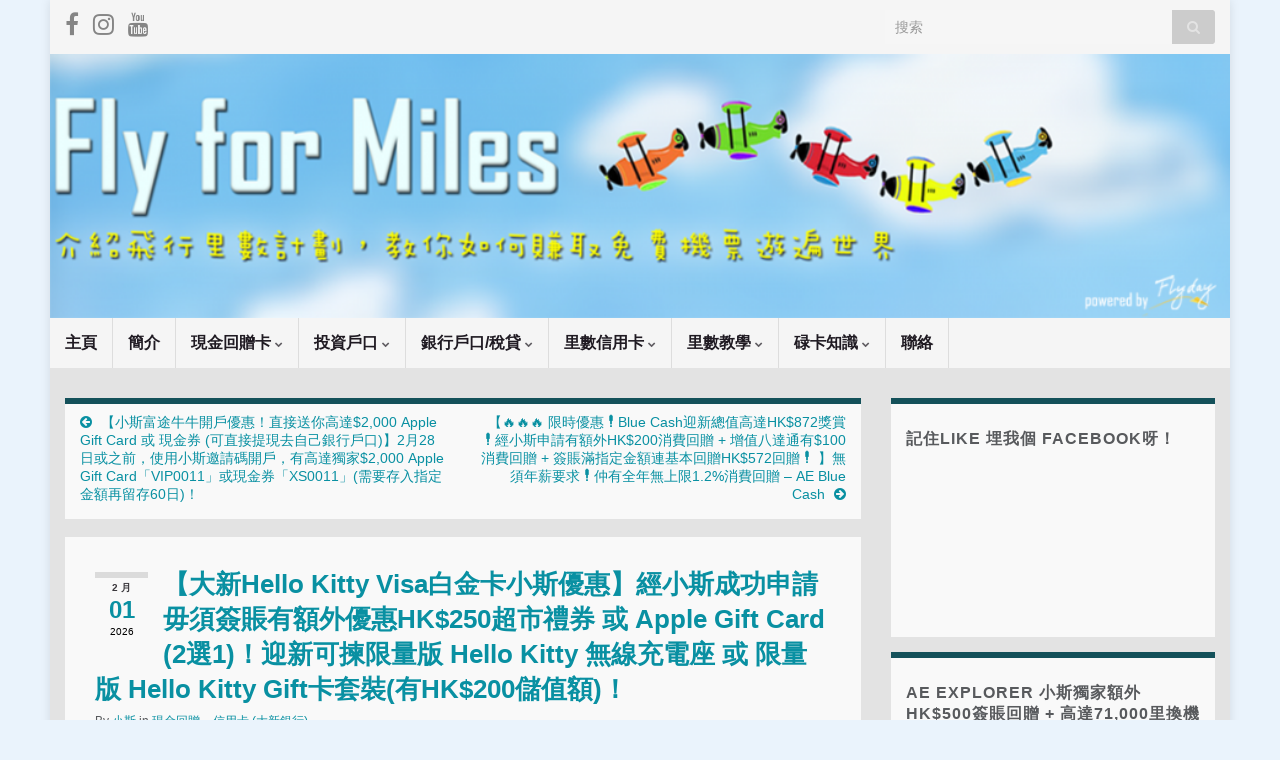

--- FILE ---
content_type: text/html; charset=UTF-8
request_url: https://flyformiles.hk/18829/%E5%A4%A7%E6%96%B0%E5%A4%A7%E5%8F%A3%E4%BB%94%E7%99%BD%E9%87%91%E5%8D%A1-%E5%A4%A7%E6%96%B0hello-kitty%E7%99%BD%E9%87%91%E5%8D%A1
body_size: 38284
content:
<!DOCTYPE html><!--[if IE 7]>
<html class="ie ie7" lang="zh-TW">
<![endif]-->
<!--[if IE 8]>
<html class="ie ie8" lang="zh-TW">
<![endif]-->
<!--[if !(IE 7) & !(IE 8)]><!-->
<html lang="zh-TW">
<!--<![endif]-->
    <head><meta charset="UTF-8"><script type="63cbfe40fdcad25e4594e618-text/javascript">if(navigator.userAgent.match(/MSIE|Internet Explorer/i)||navigator.userAgent.match(/Trident\/7\..*?rv:11/i)){var href=document.location.href;if(!href.match(/[?&]nowprocket/)){if(href.indexOf("?")==-1){if(href.indexOf("#")==-1){document.location.href=href+"?nowprocket=1"}else{document.location.href=href.replace("#","?nowprocket=1#")}}else{if(href.indexOf("#")==-1){document.location.href=href+"&nowprocket=1"}else{document.location.href=href.replace("#","&nowprocket=1#")}}}}</script><script type="63cbfe40fdcad25e4594e618-text/javascript">(()=>{class RocketLazyLoadScripts{constructor(){this.v="1.2.5.1",this.triggerEvents=["keydown","mousedown","mousemove","touchmove","touchstart","touchend","wheel"],this.userEventHandler=this.t.bind(this),this.touchStartHandler=this.i.bind(this),this.touchMoveHandler=this.o.bind(this),this.touchEndHandler=this.h.bind(this),this.clickHandler=this.u.bind(this),this.interceptedClicks=[],this.interceptedClickListeners=[],this.l(this),window.addEventListener("pageshow",(t=>{this.persisted=t.persisted,this.everythingLoaded&&this.m()})),document.addEventListener("DOMContentLoaded",(()=>{this.p()})),this.delayedScripts={normal:[],async:[],defer:[]},this.trash=[],this.allJQueries=[]}k(t){document.hidden?t.t():(this.triggerEvents.forEach((e=>window.addEventListener(e,t.userEventHandler,{passive:!0}))),window.addEventListener("touchstart",t.touchStartHandler,{passive:!0}),window.addEventListener("mousedown",t.touchStartHandler),document.addEventListener("visibilitychange",t.userEventHandler))}_(){this.triggerEvents.forEach((t=>window.removeEventListener(t,this.userEventHandler,{passive:!0}))),document.removeEventListener("visibilitychange",this.userEventHandler)}i(t){"HTML"!==t.target.tagName&&(window.addEventListener("touchend",this.touchEndHandler),window.addEventListener("mouseup",this.touchEndHandler),window.addEventListener("touchmove",this.touchMoveHandler,{passive:!0}),window.addEventListener("mousemove",this.touchMoveHandler),t.target.addEventListener("click",this.clickHandler),this.L(t.target,!0),this.M(t.target,"onclick","rocket-onclick"),this.C())}o(t){window.removeEventListener("touchend",this.touchEndHandler),window.removeEventListener("mouseup",this.touchEndHandler),window.removeEventListener("touchmove",this.touchMoveHandler,{passive:!0}),window.removeEventListener("mousemove",this.touchMoveHandler),t.target.removeEventListener("click",this.clickHandler),this.L(t.target,!1),this.M(t.target,"rocket-onclick","onclick"),this.O()}h(){window.removeEventListener("touchend",this.touchEndHandler),window.removeEventListener("mouseup",this.touchEndHandler),window.removeEventListener("touchmove",this.touchMoveHandler,{passive:!0}),window.removeEventListener("mousemove",this.touchMoveHandler)}u(t){t.target.removeEventListener("click",this.clickHandler),this.L(t.target,!1),this.M(t.target,"rocket-onclick","onclick"),this.interceptedClicks.push(t),t.preventDefault(),t.stopPropagation(),t.stopImmediatePropagation(),this.O()}D(){window.removeEventListener("touchstart",this.touchStartHandler,{passive:!0}),window.removeEventListener("mousedown",this.touchStartHandler),this.interceptedClicks.forEach((t=>{t.target.dispatchEvent(new MouseEvent("click",{view:t.view,bubbles:!0,cancelable:!0}))}))}l(t){EventTarget.prototype.addEventListenerBase=EventTarget.prototype.addEventListener,EventTarget.prototype.addEventListener=function(e,i,o){"click"!==e||t.windowLoaded||i===t.clickHandler||t.interceptedClickListeners.push({target:this,func:i,options:o}),(this||window).addEventListenerBase(e,i,o)}}L(t,e){this.interceptedClickListeners.forEach((i=>{i.target===t&&(e?t.removeEventListener("click",i.func,i.options):t.addEventListener("click",i.func,i.options))})),t.parentNode!==document.documentElement&&this.L(t.parentNode,e)}S(){return new Promise((t=>{this.T?this.O=t:t()}))}C(){this.T=!0}O(){this.T=!1}M(t,e,i){t.hasAttribute&&t.hasAttribute(e)&&(event.target.setAttribute(i,event.target.getAttribute(e)),event.target.removeAttribute(e))}t(){this._(this),"loading"===document.readyState?document.addEventListener("DOMContentLoaded",this.R.bind(this)):this.R()}p(){let t=[];document.querySelectorAll("script[type=rocketlazyloadscript][data-rocket-src]").forEach((e=>{let i=e.getAttribute("data-rocket-src");if(i&&0!==i.indexOf("data:")){0===i.indexOf("//")&&(i=location.protocol+i);try{const o=new URL(i).origin;o!==location.origin&&t.push({src:o,crossOrigin:e.crossOrigin||"module"===e.getAttribute("data-rocket-type")})}catch(t){}}})),t=[...new Map(t.map((t=>[JSON.stringify(t),t]))).values()],this.j(t,"preconnect")}async R(){this.lastBreath=Date.now(),this.P(this),this.F(this),this.q(),this.A(),this.I(),await this.U(this.delayedScripts.normal),await this.U(this.delayedScripts.defer),await this.U(this.delayedScripts.async);try{await this.W(),await this.H(this),await this.J()}catch(t){console.error(t)}window.dispatchEvent(new Event("rocket-allScriptsLoaded")),this.everythingLoaded=!0,this.S().then((()=>{this.D()})),this.N()}A(){document.querySelectorAll("script[type=rocketlazyloadscript]").forEach((t=>{t.hasAttribute("data-rocket-src")?t.hasAttribute("async")&&!1!==t.async?this.delayedScripts.async.push(t):t.hasAttribute("defer")&&!1!==t.defer||"module"===t.getAttribute("data-rocket-type")?this.delayedScripts.defer.push(t):this.delayedScripts.normal.push(t):this.delayedScripts.normal.push(t)}))}async B(t){if(await this.G(),!0!==t.noModule||!("noModule"in HTMLScriptElement.prototype))return new Promise((e=>{let i;function o(){(i||t).setAttribute("data-rocket-status","executed"),e()}try{if(navigator.userAgent.indexOf("Firefox/")>0||""===navigator.vendor)i=document.createElement("script"),[...t.attributes].forEach((t=>{let e=t.nodeName;"type"!==e&&("data-rocket-type"===e&&(e="type"),"data-rocket-src"===e&&(e="src"),i.setAttribute(e,t.nodeValue))})),t.text&&(i.text=t.text),i.hasAttribute("src")?(i.addEventListener("load",o),i.addEventListener("error",(function(){i.setAttribute("data-rocket-status","failed"),e()})),setTimeout((()=>{i.isConnected||e()}),1)):(i.text=t.text,o()),t.parentNode.replaceChild(i,t);else{const i=t.getAttribute("data-rocket-type"),n=t.getAttribute("data-rocket-src");i?(t.type=i,t.removeAttribute("data-rocket-type")):t.removeAttribute("type"),t.addEventListener("load",o),t.addEventListener("error",(function(){t.setAttribute("data-rocket-status","failed"),e()})),n?(t.removeAttribute("data-rocket-src"),t.src=n):t.src="data:text/javascript;base64,"+window.btoa(unescape(encodeURIComponent(t.text)))}}catch(i){t.setAttribute("data-rocket-status","failed"),e()}}));t.setAttribute("data-rocket-status","skipped")}async U(t){const e=t.shift();return e&&e.isConnected?(await this.B(e),this.U(t)):Promise.resolve()}I(){this.j([...this.delayedScripts.normal,...this.delayedScripts.defer,...this.delayedScripts.async],"preload")}j(t,e){var i=document.createDocumentFragment();t.forEach((t=>{const o=t.getAttribute&&t.getAttribute("data-rocket-src")||t.src;if(o){const n=document.createElement("link");n.href=o,n.rel=e,"preconnect"!==e&&(n.as="script"),t.getAttribute&&"module"===t.getAttribute("data-rocket-type")&&(n.crossOrigin=!0),t.crossOrigin&&(n.crossOrigin=t.crossOrigin),t.integrity&&(n.integrity=t.integrity),i.appendChild(n),this.trash.push(n)}})),document.head.appendChild(i)}P(t){let e={};function i(i,o){return e[o].eventsToRewrite.indexOf(i)>=0&&!t.everythingLoaded?"rocket-"+i:i}function o(t,o){!function(t){e[t]||(e[t]={originalFunctions:{add:t.addEventListener,remove:t.removeEventListener},eventsToRewrite:[]},t.addEventListener=function(){arguments[0]=i(arguments[0],t),e[t].originalFunctions.add.apply(t,arguments)},t.removeEventListener=function(){arguments[0]=i(arguments[0],t),e[t].originalFunctions.remove.apply(t,arguments)})}(t),e[t].eventsToRewrite.push(o)}function n(e,i){let o=e[i];e[i]=null,Object.defineProperty(e,i,{get:()=>o||function(){},set(n){t.everythingLoaded?o=n:e["rocket"+i]=o=n}})}o(document,"DOMContentLoaded"),o(window,"DOMContentLoaded"),o(window,"load"),o(window,"pageshow"),o(document,"readystatechange"),n(document,"onreadystatechange"),n(window,"onload"),n(window,"onpageshow")}F(t){let e;function i(e){return t.everythingLoaded?e:e.split(" ").map((t=>"load"===t||0===t.indexOf("load.")?"rocket-jquery-load":t)).join(" ")}function o(o){if(o&&o.fn&&!t.allJQueries.includes(o)){o.fn.ready=o.fn.init.prototype.ready=function(e){return t.domReadyFired?e.bind(document)(o):document.addEventListener("rocket-DOMContentLoaded",(()=>e.bind(document)(o))),o([])};const e=o.fn.on;o.fn.on=o.fn.init.prototype.on=function(){return this[0]===window&&("string"==typeof arguments[0]||arguments[0]instanceof String?arguments[0]=i(arguments[0]):"object"==typeof arguments[0]&&Object.keys(arguments[0]).forEach((t=>{const e=arguments[0][t];delete arguments[0][t],arguments[0][i(t)]=e}))),e.apply(this,arguments),this},t.allJQueries.push(o)}e=o}o(window.jQuery),Object.defineProperty(window,"jQuery",{get:()=>e,set(t){o(t)}})}async H(t){const e=document.querySelector("script[data-webpack]");e&&(await async function(){return new Promise((t=>{e.addEventListener("load",t),e.addEventListener("error",t)}))}(),await t.K(),await t.H(t))}async W(){this.domReadyFired=!0,await this.G(),document.dispatchEvent(new Event("rocket-readystatechange")),await this.G(),document.rocketonreadystatechange&&document.rocketonreadystatechange(),await this.G(),document.dispatchEvent(new Event("rocket-DOMContentLoaded")),await this.G(),window.dispatchEvent(new Event("rocket-DOMContentLoaded"))}async J(){await this.G(),document.dispatchEvent(new Event("rocket-readystatechange")),await this.G(),document.rocketonreadystatechange&&document.rocketonreadystatechange(),await this.G(),window.dispatchEvent(new Event("rocket-load")),await this.G(),window.rocketonload&&window.rocketonload(),await this.G(),this.allJQueries.forEach((t=>t(window).trigger("rocket-jquery-load"))),await this.G();const t=new Event("rocket-pageshow");t.persisted=this.persisted,window.dispatchEvent(t),await this.G(),window.rocketonpageshow&&window.rocketonpageshow({persisted:this.persisted}),this.windowLoaded=!0}m(){document.onreadystatechange&&document.onreadystatechange(),window.onload&&window.onload(),window.onpageshow&&window.onpageshow({persisted:this.persisted})}q(){const t=new Map;document.write=document.writeln=function(e){const i=document.currentScript;i||console.error("WPRocket unable to document.write this: "+e);const o=document.createRange(),n=i.parentElement;let s=t.get(i);void 0===s&&(s=i.nextSibling,t.set(i,s));const c=document.createDocumentFragment();o.setStart(c,0),c.appendChild(o.createContextualFragment(e)),n.insertBefore(c,s)}}async G(){Date.now()-this.lastBreath>45&&(await this.K(),this.lastBreath=Date.now())}async K(){return document.hidden?new Promise((t=>setTimeout(t))):new Promise((t=>requestAnimationFrame(t)))}N(){this.trash.forEach((t=>t.remove()))}static run(){const t=new RocketLazyLoadScripts;t.k(t)}}RocketLazyLoadScripts.run()})();</script>
        
        <meta http-equiv="X-UA-Compatible" content="IE=edge">
        <meta name="viewport" content="width=device-width, initial-scale=1">
        <meta name='robots' content='index, follow, max-image-preview:large, max-snippet:-1, max-video-preview:-1' />
	<style>img:is([sizes="auto" i], [sizes^="auto," i]) { contain-intrinsic-size: 3000px 1500px }</style>
	
	<!-- This site is optimized with the Yoast SEO plugin v24.4 - https://yoast.com/wordpress/plugins/seo/ -->
	<title>大新大口仔白金卡/大新Hello Kitty白金卡 張卡同迎新禮品都超正！</title>
	<meta name="description" content="大新大口仔白金卡/大新Hello Kitty白金卡 張卡同迎新禮品都超正！你又有無試過申請一張信用卡唔係因為佢好用，係單純想儲佢呢？大新銀行就係捉住你呢種心態就有張大新大口仔白金卡同大新Hello Kitty白金卡！話說我都好鍾意大口仔，我張床單都係大口仔黎" />
	<link rel="canonical" href="https://flyformiles.hk/18829/大新大口仔白金卡-大新hello-kitty白金卡" />
	<meta property="og:locale" content="zh_TW" />
	<meta property="og:type" content="article" />
	<meta property="og:title" content="大新大口仔白金卡/大新Hello Kitty白金卡 張卡同迎新禮品都超正！" />
	<meta property="og:description" content="大新大口仔白金卡/大新Hello Kitty白金卡 張卡同迎新禮品都超正！你又有無試過申請一張信用卡唔係因為佢好用，係單純想儲佢呢？大新銀行就係捉住你呢種心態就有張大新大口仔白金卡同大新Hello Kitty白金卡！話說我都好鍾意大口仔，我張床單都係大口仔黎" />
	<meta property="og:url" content="https://flyformiles.hk/18829/大新大口仔白金卡-大新hello-kitty白金卡" />
	<meta property="og:site_name" content="小斯" />
	<meta property="article:published_time" content="2026-01-31T16:01:10+00:00" />
	<meta property="article:modified_time" content="2026-01-31T18:03:52+00:00" />
	<meta property="og:image" content="https://flyformiles.hk/wp-content/uploads/2020/06/DSB-Gift-3-2.jpg" />
	<meta property="og:image:width" content="2105" />
	<meta property="og:image:height" content="2131" />
	<meta property="og:image:type" content="image/jpeg" />
	<meta name="author" content="小斯" />
	<meta name="twitter:label1" content="作者:" />
	<meta name="twitter:data1" content="小斯" />
	<meta name="twitter:label2" content="預估閱讀時間" />
	<meta name="twitter:data2" content="3 分鐘" />
	<script type="application/ld+json" class="yoast-schema-graph">{"@context":"https://schema.org","@graph":[{"@type":"WebPage","@id":"https://flyformiles.hk/18829/%e5%a4%a7%e6%96%b0%e5%a4%a7%e5%8f%a3%e4%bb%94%e7%99%bd%e9%87%91%e5%8d%a1-%e5%a4%a7%e6%96%b0hello-kitty%e7%99%bd%e9%87%91%e5%8d%a1","url":"https://flyformiles.hk/18829/%e5%a4%a7%e6%96%b0%e5%a4%a7%e5%8f%a3%e4%bb%94%e7%99%bd%e9%87%91%e5%8d%a1-%e5%a4%a7%e6%96%b0hello-kitty%e7%99%bd%e9%87%91%e5%8d%a1","name":"大新大口仔白金卡/大新Hello Kitty白金卡 張卡同迎新禮品都超正！","isPartOf":{"@id":"https://flyformiles.hk/#website"},"primaryImageOfPage":{"@id":"https://flyformiles.hk/18829/%e5%a4%a7%e6%96%b0%e5%a4%a7%e5%8f%a3%e4%bb%94%e7%99%bd%e9%87%91%e5%8d%a1-%e5%a4%a7%e6%96%b0hello-kitty%e7%99%bd%e9%87%91%e5%8d%a1#primaryimage"},"image":{"@id":"https://flyformiles.hk/18829/%e5%a4%a7%e6%96%b0%e5%a4%a7%e5%8f%a3%e4%bb%94%e7%99%bd%e9%87%91%e5%8d%a1-%e5%a4%a7%e6%96%b0hello-kitty%e7%99%bd%e9%87%91%e5%8d%a1#primaryimage"},"thumbnailUrl":"https://flyformiles.hk/wp-content/uploads/2020/06/DSB-Gift-3-2.jpg","datePublished":"2026-01-31T16:01:10+00:00","dateModified":"2026-01-31T18:03:52+00:00","author":{"@id":"https://flyformiles.hk/#/schema/person/dc684cb52490af11152063f82b8ed791"},"description":"大新大口仔白金卡/大新Hello Kitty白金卡 張卡同迎新禮品都超正！你又有無試過申請一張信用卡唔係因為佢好用，係單純想儲佢呢？大新銀行就係捉住你呢種心態就有張大新大口仔白金卡同大新Hello Kitty白金卡！話說我都好鍾意大口仔，我張床單都係大口仔黎","breadcrumb":{"@id":"https://flyformiles.hk/18829/%e5%a4%a7%e6%96%b0%e5%a4%a7%e5%8f%a3%e4%bb%94%e7%99%bd%e9%87%91%e5%8d%a1-%e5%a4%a7%e6%96%b0hello-kitty%e7%99%bd%e9%87%91%e5%8d%a1#breadcrumb"},"inLanguage":"zh-TW","potentialAction":[{"@type":"ReadAction","target":["https://flyformiles.hk/18829/%e5%a4%a7%e6%96%b0%e5%a4%a7%e5%8f%a3%e4%bb%94%e7%99%bd%e9%87%91%e5%8d%a1-%e5%a4%a7%e6%96%b0hello-kitty%e7%99%bd%e9%87%91%e5%8d%a1"]}]},{"@type":"ImageObject","inLanguage":"zh-TW","@id":"https://flyformiles.hk/18829/%e5%a4%a7%e6%96%b0%e5%a4%a7%e5%8f%a3%e4%bb%94%e7%99%bd%e9%87%91%e5%8d%a1-%e5%a4%a7%e6%96%b0hello-kitty%e7%99%bd%e9%87%91%e5%8d%a1#primaryimage","url":"https://flyformiles.hk/wp-content/uploads/2020/06/DSB-Gift-3-2.jpg","contentUrl":"https://flyformiles.hk/wp-content/uploads/2020/06/DSB-Gift-3-2.jpg","width":2105,"height":2131},{"@type":"BreadcrumbList","@id":"https://flyformiles.hk/18829/%e5%a4%a7%e6%96%b0%e5%a4%a7%e5%8f%a3%e4%bb%94%e7%99%bd%e9%87%91%e5%8d%a1-%e5%a4%a7%e6%96%b0hello-kitty%e7%99%bd%e9%87%91%e5%8d%a1#breadcrumb","itemListElement":[{"@type":"ListItem","position":1,"name":"Home","item":"https://flyformiles.hk/"},{"@type":"ListItem","position":2,"name":"【大新Hello Kitty Visa白金卡小斯優惠】經小斯成功申請毋須簽賬有額外優惠HK$250超市禮券 或 Apple Gift Card (2選1)！迎新可揀限量版 Hello Kitty 無線充電座 或 限量版 Hello Kitty Gift卡套裝(有HK$200儲值額)！"}]},{"@type":"WebSite","@id":"https://flyformiles.hk/#website","url":"https://flyformiles.hk/","name":"小斯","description":"里數 | 儲里數| 飛行里數換機票| 信用卡比較","potentialAction":[{"@type":"SearchAction","target":{"@type":"EntryPoint","urlTemplate":"https://flyformiles.hk/?s={search_term_string}"},"query-input":{"@type":"PropertyValueSpecification","valueRequired":true,"valueName":"search_term_string"}}],"inLanguage":"zh-TW"},{"@type":"Person","@id":"https://flyformiles.hk/#/schema/person/dc684cb52490af11152063f82b8ed791","name":"小斯"}]}</script>
	<!-- / Yoast SEO plugin. -->


<link rel='dns-prefetch' href='//flyformiles.hk' />
<link rel="alternate" type="application/rss+xml" title="訂閱《小斯》&raquo; 資訊提供" href="//flyformiles.hk/feed" />
<link rel="alternate" type="application/rss+xml" title="訂閱《小斯》&raquo; 留言的資訊提供" href="//flyformiles.hk/comments/feed" />
<link rel="alternate" type="application/rss+xml" title="訂閱《小斯 》&raquo;〈【大新Hello Kitty Visa白金卡小斯優惠】經小斯成功申請毋須簽賬有額外優惠HK$250超市禮券 或 Apple Gift Card (2選1)！迎新可揀限量版 Hello Kitty 無線充電座 或 限量版 Hello Kitty Gift卡套裝(有HK$200儲值額)！〉留言的資訊提供" href="//flyformiles.hk/18829/%e5%a4%a7%e6%96%b0%e5%a4%a7%e5%8f%a3%e4%bb%94%e7%99%bd%e9%87%91%e5%8d%a1-%e5%a4%a7%e6%96%b0hello-kitty%e7%99%bd%e9%87%91%e5%8d%a1/feed" />
		<!-- This site uses the Google Analytics by MonsterInsights plugin v9.11.1 - Using Analytics tracking - https://www.monsterinsights.com/ -->
							<script type="rocketlazyloadscript" data-rocket-src="//www.googletagmanager.com/gtag/js?id=G-B7CWDKQDD9"  data-cfasync="false" data-wpfc-render="false" data-rocket-type="text/javascript" async></script>
			<script type="rocketlazyloadscript" data-cfasync="false" data-wpfc-render="false" data-rocket-type="text/javascript">
				var mi_version = '9.11.1';
				var mi_track_user = true;
				var mi_no_track_reason = '';
								var MonsterInsightsDefaultLocations = {"page_location":"https:\/\/flyformiles.hk\/18829\/%e5%a4%a7%e6%96%b0%e5%a4%a7%e5%8f%a3%e4%bb%94%e7%99%bd%e9%87%91%e5%8d%a1-%e5%a4%a7%e6%96%b0hello-kitty%e7%99%bd%e9%87%91%e5%8d%a1\/"};
								if ( typeof MonsterInsightsPrivacyGuardFilter === 'function' ) {
					var MonsterInsightsLocations = (typeof MonsterInsightsExcludeQuery === 'object') ? MonsterInsightsPrivacyGuardFilter( MonsterInsightsExcludeQuery ) : MonsterInsightsPrivacyGuardFilter( MonsterInsightsDefaultLocations );
				} else {
					var MonsterInsightsLocations = (typeof MonsterInsightsExcludeQuery === 'object') ? MonsterInsightsExcludeQuery : MonsterInsightsDefaultLocations;
				}

								var disableStrs = [
										'ga-disable-G-B7CWDKQDD9',
									];

				/* Function to detect opted out users */
				function __gtagTrackerIsOptedOut() {
					for (var index = 0; index < disableStrs.length; index++) {
						if (document.cookie.indexOf(disableStrs[index] + '=true') > -1) {
							return true;
						}
					}

					return false;
				}

				/* Disable tracking if the opt-out cookie exists. */
				if (__gtagTrackerIsOptedOut()) {
					for (var index = 0; index < disableStrs.length; index++) {
						window[disableStrs[index]] = true;
					}
				}

				/* Opt-out function */
				function __gtagTrackerOptout() {
					for (var index = 0; index < disableStrs.length; index++) {
						document.cookie = disableStrs[index] + '=true; expires=Thu, 31 Dec 2099 23:59:59 UTC; path=/';
						window[disableStrs[index]] = true;
					}
				}

				if ('undefined' === typeof gaOptout) {
					function gaOptout() {
						__gtagTrackerOptout();
					}
				}
								window.dataLayer = window.dataLayer || [];

				window.MonsterInsightsDualTracker = {
					helpers: {},
					trackers: {},
				};
				if (mi_track_user) {
					function __gtagDataLayer() {
						dataLayer.push(arguments);
					}

					function __gtagTracker(type, name, parameters) {
						if (!parameters) {
							parameters = {};
						}

						if (parameters.send_to) {
							__gtagDataLayer.apply(null, arguments);
							return;
						}

						if (type === 'event') {
														parameters.send_to = monsterinsights_frontend.v4_id;
							var hookName = name;
							if (typeof parameters['event_category'] !== 'undefined') {
								hookName = parameters['event_category'] + ':' + name;
							}

							if (typeof MonsterInsightsDualTracker.trackers[hookName] !== 'undefined') {
								MonsterInsightsDualTracker.trackers[hookName](parameters);
							} else {
								__gtagDataLayer('event', name, parameters);
							}
							
						} else {
							__gtagDataLayer.apply(null, arguments);
						}
					}

					__gtagTracker('js', new Date());
					__gtagTracker('set', {
						'developer_id.dZGIzZG': true,
											});
					if ( MonsterInsightsLocations.page_location ) {
						__gtagTracker('set', MonsterInsightsLocations);
					}
										__gtagTracker('config', 'G-B7CWDKQDD9', {"forceSSL":"true","link_attribution":"true"} );
										window.gtag = __gtagTracker;										(function () {
						/* https://developers.google.com/analytics/devguides/collection/analyticsjs/ */
						/* ga and __gaTracker compatibility shim. */
						var noopfn = function () {
							return null;
						};
						var newtracker = function () {
							return new Tracker();
						};
						var Tracker = function () {
							return null;
						};
						var p = Tracker.prototype;
						p.get = noopfn;
						p.set = noopfn;
						p.send = function () {
							var args = Array.prototype.slice.call(arguments);
							args.unshift('send');
							__gaTracker.apply(null, args);
						};
						var __gaTracker = function () {
							var len = arguments.length;
							if (len === 0) {
								return;
							}
							var f = arguments[len - 1];
							if (typeof f !== 'object' || f === null || typeof f.hitCallback !== 'function') {
								if ('send' === arguments[0]) {
									var hitConverted, hitObject = false, action;
									if ('event' === arguments[1]) {
										if ('undefined' !== typeof arguments[3]) {
											hitObject = {
												'eventAction': arguments[3],
												'eventCategory': arguments[2],
												'eventLabel': arguments[4],
												'value': arguments[5] ? arguments[5] : 1,
											}
										}
									}
									if ('pageview' === arguments[1]) {
										if ('undefined' !== typeof arguments[2]) {
											hitObject = {
												'eventAction': 'page_view',
												'page_path': arguments[2],
											}
										}
									}
									if (typeof arguments[2] === 'object') {
										hitObject = arguments[2];
									}
									if (typeof arguments[5] === 'object') {
										Object.assign(hitObject, arguments[5]);
									}
									if ('undefined' !== typeof arguments[1].hitType) {
										hitObject = arguments[1];
										if ('pageview' === hitObject.hitType) {
											hitObject.eventAction = 'page_view';
										}
									}
									if (hitObject) {
										action = 'timing' === arguments[1].hitType ? 'timing_complete' : hitObject.eventAction;
										hitConverted = mapArgs(hitObject);
										__gtagTracker('event', action, hitConverted);
									}
								}
								return;
							}

							function mapArgs(args) {
								var arg, hit = {};
								var gaMap = {
									'eventCategory': 'event_category',
									'eventAction': 'event_action',
									'eventLabel': 'event_label',
									'eventValue': 'event_value',
									'nonInteraction': 'non_interaction',
									'timingCategory': 'event_category',
									'timingVar': 'name',
									'timingValue': 'value',
									'timingLabel': 'event_label',
									'page': 'page_path',
									'location': 'page_location',
									'title': 'page_title',
									'referrer' : 'page_referrer',
								};
								for (arg in args) {
																		if (!(!args.hasOwnProperty(arg) || !gaMap.hasOwnProperty(arg))) {
										hit[gaMap[arg]] = args[arg];
									} else {
										hit[arg] = args[arg];
									}
								}
								return hit;
							}

							try {
								f.hitCallback();
							} catch (ex) {
							}
						};
						__gaTracker.create = newtracker;
						__gaTracker.getByName = newtracker;
						__gaTracker.getAll = function () {
							return [];
						};
						__gaTracker.remove = noopfn;
						__gaTracker.loaded = true;
						window['__gaTracker'] = __gaTracker;
					})();
									} else {
										console.log("");
					(function () {
						function __gtagTracker() {
							return null;
						}

						window['__gtagTracker'] = __gtagTracker;
						window['gtag'] = __gtagTracker;
					})();
									}
			</script>
							<!-- / Google Analytics by MonsterInsights -->
		<script type="rocketlazyloadscript" data-rocket-type="text/javascript">
/* <![CDATA[ */
window._wpemojiSettings = {"baseUrl":"https:\/\/s.w.org\/images\/core\/emoji\/16.0.1\/72x72\/","ext":".png","svgUrl":"https:\/\/s.w.org\/images\/core\/emoji\/16.0.1\/svg\/","svgExt":".svg","source":{"concatemoji":"https:\/\/flyformiles.hk\/wp-includes\/js\/wp-emoji-release.min.js?ver=6.8.3"}};
/*! This file is auto-generated */
!function(s,n){var o,i,e;function c(e){try{var t={supportTests:e,timestamp:(new Date).valueOf()};sessionStorage.setItem(o,JSON.stringify(t))}catch(e){}}function p(e,t,n){e.clearRect(0,0,e.canvas.width,e.canvas.height),e.fillText(t,0,0);var t=new Uint32Array(e.getImageData(0,0,e.canvas.width,e.canvas.height).data),a=(e.clearRect(0,0,e.canvas.width,e.canvas.height),e.fillText(n,0,0),new Uint32Array(e.getImageData(0,0,e.canvas.width,e.canvas.height).data));return t.every(function(e,t){return e===a[t]})}function u(e,t){e.clearRect(0,0,e.canvas.width,e.canvas.height),e.fillText(t,0,0);for(var n=e.getImageData(16,16,1,1),a=0;a<n.data.length;a++)if(0!==n.data[a])return!1;return!0}function f(e,t,n,a){switch(t){case"flag":return n(e,"\ud83c\udff3\ufe0f\u200d\u26a7\ufe0f","\ud83c\udff3\ufe0f\u200b\u26a7\ufe0f")?!1:!n(e,"\ud83c\udde8\ud83c\uddf6","\ud83c\udde8\u200b\ud83c\uddf6")&&!n(e,"\ud83c\udff4\udb40\udc67\udb40\udc62\udb40\udc65\udb40\udc6e\udb40\udc67\udb40\udc7f","\ud83c\udff4\u200b\udb40\udc67\u200b\udb40\udc62\u200b\udb40\udc65\u200b\udb40\udc6e\u200b\udb40\udc67\u200b\udb40\udc7f");case"emoji":return!a(e,"\ud83e\udedf")}return!1}function g(e,t,n,a){var r="undefined"!=typeof WorkerGlobalScope&&self instanceof WorkerGlobalScope?new OffscreenCanvas(300,150):s.createElement("canvas"),o=r.getContext("2d",{willReadFrequently:!0}),i=(o.textBaseline="top",o.font="600 32px Arial",{});return e.forEach(function(e){i[e]=t(o,e,n,a)}),i}function t(e){var t=s.createElement("script");t.src=e,t.defer=!0,s.head.appendChild(t)}"undefined"!=typeof Promise&&(o="wpEmojiSettingsSupports",i=["flag","emoji"],n.supports={everything:!0,everythingExceptFlag:!0},e=new Promise(function(e){s.addEventListener("DOMContentLoaded",e,{once:!0})}),new Promise(function(t){var n=function(){try{var e=JSON.parse(sessionStorage.getItem(o));if("object"==typeof e&&"number"==typeof e.timestamp&&(new Date).valueOf()<e.timestamp+604800&&"object"==typeof e.supportTests)return e.supportTests}catch(e){}return null}();if(!n){if("undefined"!=typeof Worker&&"undefined"!=typeof OffscreenCanvas&&"undefined"!=typeof URL&&URL.createObjectURL&&"undefined"!=typeof Blob)try{var e="postMessage("+g.toString()+"("+[JSON.stringify(i),f.toString(),p.toString(),u.toString()].join(",")+"));",a=new Blob([e],{type:"text/javascript"}),r=new Worker(URL.createObjectURL(a),{name:"wpTestEmojiSupports"});return void(r.onmessage=function(e){c(n=e.data),r.terminate(),t(n)})}catch(e){}c(n=g(i,f,p,u))}t(n)}).then(function(e){for(var t in e)n.supports[t]=e[t],n.supports.everything=n.supports.everything&&n.supports[t],"flag"!==t&&(n.supports.everythingExceptFlag=n.supports.everythingExceptFlag&&n.supports[t]);n.supports.everythingExceptFlag=n.supports.everythingExceptFlag&&!n.supports.flag,n.DOMReady=!1,n.readyCallback=function(){n.DOMReady=!0}}).then(function(){return e}).then(function(){var e;n.supports.everything||(n.readyCallback(),(e=n.source||{}).concatemoji?t(e.concatemoji):e.wpemoji&&e.twemoji&&(t(e.twemoji),t(e.wpemoji)))}))}((window,document),window._wpemojiSettings);
/* ]]> */
</script>
<!-- flyformiles.hk is managing ads with Advanced Ads 2.0.12 – https://wpadvancedads.com/ --><!--noptimize--><script type="rocketlazyloadscript" id="flyfo-ready">
			window.advanced_ads_ready=function(e,a){a=a||"complete";var d=function(e){return"interactive"===a?"loading"!==e:"complete"===e};d(document.readyState)?e():document.addEventListener("readystatechange",(function(a){d(a.target.readyState)&&e()}),{once:"interactive"===a})},window.advanced_ads_ready_queue=window.advanced_ads_ready_queue||[];		</script>
		<!--/noptimize--><style id='wp-emoji-styles-inline-css' type='text/css'>

	img.wp-smiley, img.emoji {
		display: inline !important;
		border: none !important;
		box-shadow: none !important;
		height: 1em !important;
		width: 1em !important;
		margin: 0 0.07em !important;
		vertical-align: -0.1em !important;
		background: none !important;
		padding: 0 !important;
	}
</style>
<link rel='stylesheet' id='wp-block-library-css' href='//flyformiles.hk/wp-includes/css/dist/block-library/style.min.css?ver=6.8.3' type='text/css' media='all' />
<style id='classic-theme-styles-inline-css' type='text/css'>
/*! This file is auto-generated */
.wp-block-button__link{color:#fff;background-color:#32373c;border-radius:9999px;box-shadow:none;text-decoration:none;padding:calc(.667em + 2px) calc(1.333em + 2px);font-size:1.125em}.wp-block-file__button{background:#32373c;color:#fff;text-decoration:none}
</style>
<style id='global-styles-inline-css' type='text/css'>
:root{--wp--preset--aspect-ratio--square: 1;--wp--preset--aspect-ratio--4-3: 4/3;--wp--preset--aspect-ratio--3-4: 3/4;--wp--preset--aspect-ratio--3-2: 3/2;--wp--preset--aspect-ratio--2-3: 2/3;--wp--preset--aspect-ratio--16-9: 16/9;--wp--preset--aspect-ratio--9-16: 9/16;--wp--preset--color--black: #000000;--wp--preset--color--cyan-bluish-gray: #abb8c3;--wp--preset--color--white: #ffffff;--wp--preset--color--pale-pink: #f78da7;--wp--preset--color--vivid-red: #cf2e2e;--wp--preset--color--luminous-vivid-orange: #ff6900;--wp--preset--color--luminous-vivid-amber: #fcb900;--wp--preset--color--light-green-cyan: #7bdcb5;--wp--preset--color--vivid-green-cyan: #00d084;--wp--preset--color--pale-cyan-blue: #8ed1fc;--wp--preset--color--vivid-cyan-blue: #0693e3;--wp--preset--color--vivid-purple: #9b51e0;--wp--preset--gradient--vivid-cyan-blue-to-vivid-purple: linear-gradient(135deg,rgba(6,147,227,1) 0%,rgb(155,81,224) 100%);--wp--preset--gradient--light-green-cyan-to-vivid-green-cyan: linear-gradient(135deg,rgb(122,220,180) 0%,rgb(0,208,130) 100%);--wp--preset--gradient--luminous-vivid-amber-to-luminous-vivid-orange: linear-gradient(135deg,rgba(252,185,0,1) 0%,rgba(255,105,0,1) 100%);--wp--preset--gradient--luminous-vivid-orange-to-vivid-red: linear-gradient(135deg,rgba(255,105,0,1) 0%,rgb(207,46,46) 100%);--wp--preset--gradient--very-light-gray-to-cyan-bluish-gray: linear-gradient(135deg,rgb(238,238,238) 0%,rgb(169,184,195) 100%);--wp--preset--gradient--cool-to-warm-spectrum: linear-gradient(135deg,rgb(74,234,220) 0%,rgb(151,120,209) 20%,rgb(207,42,186) 40%,rgb(238,44,130) 60%,rgb(251,105,98) 80%,rgb(254,248,76) 100%);--wp--preset--gradient--blush-light-purple: linear-gradient(135deg,rgb(255,206,236) 0%,rgb(152,150,240) 100%);--wp--preset--gradient--blush-bordeaux: linear-gradient(135deg,rgb(254,205,165) 0%,rgb(254,45,45) 50%,rgb(107,0,62) 100%);--wp--preset--gradient--luminous-dusk: linear-gradient(135deg,rgb(255,203,112) 0%,rgb(199,81,192) 50%,rgb(65,88,208) 100%);--wp--preset--gradient--pale-ocean: linear-gradient(135deg,rgb(255,245,203) 0%,rgb(182,227,212) 50%,rgb(51,167,181) 100%);--wp--preset--gradient--electric-grass: linear-gradient(135deg,rgb(202,248,128) 0%,rgb(113,206,126) 100%);--wp--preset--gradient--midnight: linear-gradient(135deg,rgb(2,3,129) 0%,rgb(40,116,252) 100%);--wp--preset--font-size--small: 14px;--wp--preset--font-size--medium: 20px;--wp--preset--font-size--large: 20px;--wp--preset--font-size--x-large: 42px;--wp--preset--font-size--tiny: 10px;--wp--preset--font-size--regular: 16px;--wp--preset--font-size--larger: 26px;--wp--preset--spacing--20: 0.44rem;--wp--preset--spacing--30: 0.67rem;--wp--preset--spacing--40: 1rem;--wp--preset--spacing--50: 1.5rem;--wp--preset--spacing--60: 2.25rem;--wp--preset--spacing--70: 3.38rem;--wp--preset--spacing--80: 5.06rem;--wp--preset--shadow--natural: 6px 6px 9px rgba(0, 0, 0, 0.2);--wp--preset--shadow--deep: 12px 12px 50px rgba(0, 0, 0, 0.4);--wp--preset--shadow--sharp: 6px 6px 0px rgba(0, 0, 0, 0.2);--wp--preset--shadow--outlined: 6px 6px 0px -3px rgba(255, 255, 255, 1), 6px 6px rgba(0, 0, 0, 1);--wp--preset--shadow--crisp: 6px 6px 0px rgba(0, 0, 0, 1);}:where(.is-layout-flex){gap: 0.5em;}:where(.is-layout-grid){gap: 0.5em;}body .is-layout-flex{display: flex;}.is-layout-flex{flex-wrap: wrap;align-items: center;}.is-layout-flex > :is(*, div){margin: 0;}body .is-layout-grid{display: grid;}.is-layout-grid > :is(*, div){margin: 0;}:where(.wp-block-columns.is-layout-flex){gap: 2em;}:where(.wp-block-columns.is-layout-grid){gap: 2em;}:where(.wp-block-post-template.is-layout-flex){gap: 1.25em;}:where(.wp-block-post-template.is-layout-grid){gap: 1.25em;}.has-black-color{color: var(--wp--preset--color--black) !important;}.has-cyan-bluish-gray-color{color: var(--wp--preset--color--cyan-bluish-gray) !important;}.has-white-color{color: var(--wp--preset--color--white) !important;}.has-pale-pink-color{color: var(--wp--preset--color--pale-pink) !important;}.has-vivid-red-color{color: var(--wp--preset--color--vivid-red) !important;}.has-luminous-vivid-orange-color{color: var(--wp--preset--color--luminous-vivid-orange) !important;}.has-luminous-vivid-amber-color{color: var(--wp--preset--color--luminous-vivid-amber) !important;}.has-light-green-cyan-color{color: var(--wp--preset--color--light-green-cyan) !important;}.has-vivid-green-cyan-color{color: var(--wp--preset--color--vivid-green-cyan) !important;}.has-pale-cyan-blue-color{color: var(--wp--preset--color--pale-cyan-blue) !important;}.has-vivid-cyan-blue-color{color: var(--wp--preset--color--vivid-cyan-blue) !important;}.has-vivid-purple-color{color: var(--wp--preset--color--vivid-purple) !important;}.has-black-background-color{background-color: var(--wp--preset--color--black) !important;}.has-cyan-bluish-gray-background-color{background-color: var(--wp--preset--color--cyan-bluish-gray) !important;}.has-white-background-color{background-color: var(--wp--preset--color--white) !important;}.has-pale-pink-background-color{background-color: var(--wp--preset--color--pale-pink) !important;}.has-vivid-red-background-color{background-color: var(--wp--preset--color--vivid-red) !important;}.has-luminous-vivid-orange-background-color{background-color: var(--wp--preset--color--luminous-vivid-orange) !important;}.has-luminous-vivid-amber-background-color{background-color: var(--wp--preset--color--luminous-vivid-amber) !important;}.has-light-green-cyan-background-color{background-color: var(--wp--preset--color--light-green-cyan) !important;}.has-vivid-green-cyan-background-color{background-color: var(--wp--preset--color--vivid-green-cyan) !important;}.has-pale-cyan-blue-background-color{background-color: var(--wp--preset--color--pale-cyan-blue) !important;}.has-vivid-cyan-blue-background-color{background-color: var(--wp--preset--color--vivid-cyan-blue) !important;}.has-vivid-purple-background-color{background-color: var(--wp--preset--color--vivid-purple) !important;}.has-black-border-color{border-color: var(--wp--preset--color--black) !important;}.has-cyan-bluish-gray-border-color{border-color: var(--wp--preset--color--cyan-bluish-gray) !important;}.has-white-border-color{border-color: var(--wp--preset--color--white) !important;}.has-pale-pink-border-color{border-color: var(--wp--preset--color--pale-pink) !important;}.has-vivid-red-border-color{border-color: var(--wp--preset--color--vivid-red) !important;}.has-luminous-vivid-orange-border-color{border-color: var(--wp--preset--color--luminous-vivid-orange) !important;}.has-luminous-vivid-amber-border-color{border-color: var(--wp--preset--color--luminous-vivid-amber) !important;}.has-light-green-cyan-border-color{border-color: var(--wp--preset--color--light-green-cyan) !important;}.has-vivid-green-cyan-border-color{border-color: var(--wp--preset--color--vivid-green-cyan) !important;}.has-pale-cyan-blue-border-color{border-color: var(--wp--preset--color--pale-cyan-blue) !important;}.has-vivid-cyan-blue-border-color{border-color: var(--wp--preset--color--vivid-cyan-blue) !important;}.has-vivid-purple-border-color{border-color: var(--wp--preset--color--vivid-purple) !important;}.has-vivid-cyan-blue-to-vivid-purple-gradient-background{background: var(--wp--preset--gradient--vivid-cyan-blue-to-vivid-purple) !important;}.has-light-green-cyan-to-vivid-green-cyan-gradient-background{background: var(--wp--preset--gradient--light-green-cyan-to-vivid-green-cyan) !important;}.has-luminous-vivid-amber-to-luminous-vivid-orange-gradient-background{background: var(--wp--preset--gradient--luminous-vivid-amber-to-luminous-vivid-orange) !important;}.has-luminous-vivid-orange-to-vivid-red-gradient-background{background: var(--wp--preset--gradient--luminous-vivid-orange-to-vivid-red) !important;}.has-very-light-gray-to-cyan-bluish-gray-gradient-background{background: var(--wp--preset--gradient--very-light-gray-to-cyan-bluish-gray) !important;}.has-cool-to-warm-spectrum-gradient-background{background: var(--wp--preset--gradient--cool-to-warm-spectrum) !important;}.has-blush-light-purple-gradient-background{background: var(--wp--preset--gradient--blush-light-purple) !important;}.has-blush-bordeaux-gradient-background{background: var(--wp--preset--gradient--blush-bordeaux) !important;}.has-luminous-dusk-gradient-background{background: var(--wp--preset--gradient--luminous-dusk) !important;}.has-pale-ocean-gradient-background{background: var(--wp--preset--gradient--pale-ocean) !important;}.has-electric-grass-gradient-background{background: var(--wp--preset--gradient--electric-grass) !important;}.has-midnight-gradient-background{background: var(--wp--preset--gradient--midnight) !important;}.has-small-font-size{font-size: var(--wp--preset--font-size--small) !important;}.has-medium-font-size{font-size: var(--wp--preset--font-size--medium) !important;}.has-large-font-size{font-size: var(--wp--preset--font-size--large) !important;}.has-x-large-font-size{font-size: var(--wp--preset--font-size--x-large) !important;}
:where(.wp-block-post-template.is-layout-flex){gap: 1.25em;}:where(.wp-block-post-template.is-layout-grid){gap: 1.25em;}
:where(.wp-block-columns.is-layout-flex){gap: 2em;}:where(.wp-block-columns.is-layout-grid){gap: 2em;}
:root :where(.wp-block-pullquote){font-size: 1.5em;line-height: 1.6;}
</style>
<link data-minify="1" rel='stylesheet' id='wp-faq-schema-jquery-ui-css' href='//flyformiles.hk/wp-content/cache/min/1/wp-content/plugins/faq-schema-for-pages-and-posts/css/jquery-ui.css?ver=1770047344' type='text/css' media='all' />
<link data-minify="1" rel='stylesheet' id='table-sorter-custom-css-css' href='//flyformiles.hk/wp-content/cache/min/1/wp-content/plugins/table-sorter/wp-style.css?ver=1770047344' type='text/css' media='all' />
<link rel='stylesheet' id='crp-style-rounded-thumbs-css' href='//flyformiles.hk/wp-content/plugins/contextual-related-posts/css/rounded-thumbs.min.css?ver=4.1.0' type='text/css' media='all' />
<style id='crp-style-rounded-thumbs-inline-css' type='text/css'>

			.crp_related.crp-rounded-thumbs a {
				width: 320px;
                height: 200px;
				text-decoration: none;
			}
			.crp_related.crp-rounded-thumbs img {
				max-width: 320px;
				margin: auto;
			}
			.crp_related.crp-rounded-thumbs .crp_title {
				width: 100%;
			}
			
</style>
<link data-minify="1" rel='stylesheet' id='bootstrap-css' href='//flyformiles.hk/wp-content/cache/min/1/wp-content/themes/graphene/bootstrap/css/bootstrap.min.css?ver=1770047344' type='text/css' media='all' />
<link data-minify="1" rel='stylesheet' id='font-awesome-css' href='//flyformiles.hk/wp-content/cache/min/1/wp-content/themes/graphene/fonts/font-awesome/css/font-awesome.min.css?ver=1770047344' type='text/css' media='all' />
<link data-minify="1" rel='stylesheet' id='graphene-css' href='//flyformiles.hk/wp-content/cache/min/1/wp-content/themes/graphene/style.css?ver=1770047344' type='text/css' media='screen' />
<link data-minify="1" rel='stylesheet' id='graphene-responsive-css' href='//flyformiles.hk/wp-content/cache/min/1/wp-content/themes/graphene/responsive.css?ver=1770047344' type='text/css' media='all' />
<link data-minify="1" rel='stylesheet' id='graphene-blocks-css' href='//flyformiles.hk/wp-content/cache/min/1/wp-content/themes/graphene/blocks.css?ver=1770047344' type='text/css' media='all' />
<link rel='stylesheet' id='tablepress-default-css' href='//flyformiles.hk/wp-content/tablepress-combined.min.css?ver=23' type='text/css' media='all' />
<link data-minify="1" rel='stylesheet' id='popupaoc-public-style-css' href='//flyformiles.hk/wp-content/cache/min/1/wp-content/plugins/popup-anything-on-click/assets/css/popupaoc-public.css?ver=1770047344' type='text/css' media='all' />
<script type="rocketlazyloadscript" data-rocket-type="text/javascript" data-rocket-src="//flyformiles.hk/wp-content/plugins/google-analytics-for-wordpress/assets/js/frontend-gtag.min.js?ver=9.11.1" id="monsterinsights-frontend-script-js" async="async" data-wp-strategy="async"></script>
<script data-cfasync="false" data-wpfc-render="false" type="text/javascript" id='monsterinsights-frontend-script-js-extra'>/* <![CDATA[ */
var monsterinsights_frontend = {"js_events_tracking":"true","download_extensions":"doc,pdf,ppt,zip,xls,docx,pptx,xlsx","inbound_paths":"[{\"path\":\"\\\/go\\\/\",\"label\":\"affiliate\"},{\"path\":\"\\\/recommend\\\/\",\"label\":\"affiliate\"}]","home_url":"https:\/\/flyformiles.hk","hash_tracking":"false","v4_id":"G-B7CWDKQDD9"};/* ]]> */
</script>
<script type="rocketlazyloadscript" data-rocket-type="text/javascript" data-rocket-src="//flyformiles.hk/wp-includes/js/jquery/jquery.min.js?ver=3.7.1" id="jquery-core-js"></script>
<script type="rocketlazyloadscript" data-rocket-type="text/javascript" data-rocket-src="//flyformiles.hk/wp-includes/js/jquery/jquery-migrate.min.js?ver=3.4.1" id="jquery-migrate-js" defer></script>
<script type="rocketlazyloadscript" data-rocket-type="text/javascript" data-rocket-src="//flyformiles.hk/wp-content/plugins/table-sorter/jquery.tablesorter.min.js?ver=6.8.3" id="table-sorter-js" defer></script>
<script type="rocketlazyloadscript" data-minify="1" data-rocket-type="text/javascript" data-rocket-src="//flyformiles.hk/wp-content/cache/min/1/wp-content/plugins/table-sorter/jquery.metadata.js?ver=1770047344" id="table-sorter-metadata-js" defer></script>
<script type="rocketlazyloadscript" data-minify="1" data-rocket-type="text/javascript" data-rocket-src="//flyformiles.hk/wp-content/cache/min/1/wp-content/plugins/table-sorter/wp-script.js?ver=1770047344" id="table-sorter-custom-js-js" defer></script>
<script type="rocketlazyloadscript" data-rocket-type="text/javascript" data-rocket-src="//flyformiles.hk/wp-content/themes/graphene/bootstrap/js/bootstrap.min.js?ver=2.8.6" id="bootstrap-js" defer></script>
<script type="rocketlazyloadscript" data-rocket-type="text/javascript" data-rocket-src="//flyformiles.hk/wp-content/themes/graphene/js/bootstrap-hover-dropdown/bootstrap-hover-dropdown.min.js?ver=2.8.6" id="bootstrap-hover-dropdown-js" defer></script>
<script type="rocketlazyloadscript" data-rocket-type="text/javascript" data-rocket-src="//flyformiles.hk/wp-content/themes/graphene/js/bootstrap-submenu/bootstrap-submenu.min.js?ver=2.8.6" id="bootstrap-submenu-js" defer></script>
<script type="rocketlazyloadscript" data-rocket-type="text/javascript" data-rocket-src="//flyformiles.hk/wp-content/themes/graphene/js/jquery.infinitescroll.min.js?ver=2.8.6" id="infinite-scroll-js" defer></script>
<script type="63cbfe40fdcad25e4594e618-text/javascript" id="graphene-js-extra">
/* <![CDATA[ */
var grapheneJS = {"siteurl":"https:\/\/flyformiles.hk","ajaxurl":"https:\/\/flyformiles.hk\/wp-admin\/admin-ajax.php","templateUrl":"https:\/\/flyformiles.hk\/wp-content\/themes\/graphene","isSingular":"1","enableStickyMenu":"","shouldShowComments":"1","commentsOrder":"newest","sliderDisable":"1","sliderInterval":"7000","infScrollBtnLbl":"Load more","infScrollOn":"","infScrollCommentsOn":"","totalPosts":"1","postsPerPage":"10","isPageNavi":"","infScrollMsgText":"Fetching window.grapheneInfScrollItemsPerPage of window.grapheneInfScrollItemsLeft items left ...","infScrollMsgTextPlural":"Fetching window.grapheneInfScrollItemsPerPage of window.grapheneInfScrollItemsLeft items left ...","infScrollFinishedText":"All loaded!","commentsPerPage":"50","totalComments":"3","infScrollCommentsMsg":"Fetching window.grapheneInfScrollCommentsPerPage of window.grapheneInfScrollCommentsLeft comments left ...","infScrollCommentsMsgPlural":"Fetching window.grapheneInfScrollCommentsPerPage of window.grapheneInfScrollCommentsLeft comments left ...","infScrollCommentsFinishedMsg":"All comments loaded!","disableLiveSearch":"1","txtNoResult":"No result found.","isMasonry":""};
/* ]]> */
</script>
<script type="rocketlazyloadscript" data-minify="1" data-rocket-type="text/javascript" data-rocket-src="//flyformiles.hk/wp-content/cache/min/1/wp-content/themes/graphene/js/graphene.js?ver=1770047344" id="graphene-js" defer></script>
<link rel="https://api.w.org/" href="//flyformiles.hk/wp-json/" /><link rel="alternate" title="JSON" type="application/json" href="//flyformiles.hk/wp-json/wp/v2/posts/18829" /><link rel="EditURI" type="application/rsd+xml" title="RSD" href="//flyformiles.hk/xmlrpc.php?rsd" />
<meta name="generator" content="WordPress 6.8.3" />
<link rel='shortlink' href='//flyformiles.hk/?p=18829' />
<link rel="alternate" title="oEmbed (JSON)" type="application/json+oembed" href="//flyformiles.hk/wp-json/oembed/1.0/embed?url=https%3A%2F%2Fflyformiles.hk%2F18829%2F%25e5%25a4%25a7%25e6%2596%25b0%25e5%25a4%25a7%25e5%258f%25a3%25e4%25bb%2594%25e7%2599%25bd%25e9%2587%2591%25e5%258d%25a1-%25e5%25a4%25a7%25e6%2596%25b0hello-kitty%25e7%2599%25bd%25e9%2587%2591%25e5%258d%25a1" />
<link rel="alternate" title="oEmbed (XML)" type="text/xml+oembed" href="//flyformiles.hk/wp-json/oembed/1.0/embed?url=https%3A%2F%2Fflyformiles.hk%2F18829%2F%25e5%25a4%25a7%25e6%2596%25b0%25e5%25a4%25a7%25e5%258f%25a3%25e4%25bb%2594%25e7%2599%25bd%25e9%2587%2591%25e5%258d%25a1-%25e5%25a4%25a7%25e6%2596%25b0hello-kitty%25e7%2599%25bd%25e9%2587%2591%25e5%258d%25a1&#038;format=xml" />
<style id="mystickymenu" type="text/css">#mysticky-nav { width:100%; position: static; height: auto !important; }#mysticky-nav.wrapfixed { position:fixed; left: 0px; margin-top:0px;  z-index: 99990; -webkit-transition: 0.3s; -moz-transition: 0.3s; -o-transition: 0.3s; transition: 0.3s; -ms-filter:"progid:DXImageTransform.Microsoft.Alpha(Opacity=90)"; filter: alpha(opacity=90); opacity:0.9; background-color: #ddeeff;}#mysticky-nav.wrapfixed .myfixed{ background-color: #ddeeff; position: relative;top: auto;left: auto;right: auto;}#mysticky-nav .myfixed { margin:0 auto; float:none; border:0px; background:none; max-width:100%; }</style>			<style type="text/css">
																															</style>
			<style data-context="foundation-flickity-css">/*! Flickity v2.0.2
http://flickity.metafizzy.co
---------------------------------------------- */.flickity-enabled{position:relative}.flickity-enabled:focus{outline:0}.flickity-viewport{overflow:hidden;position:relative;height:100%}.flickity-slider{position:absolute;width:100%;height:100%}.flickity-enabled.is-draggable{-webkit-tap-highlight-color:transparent;tap-highlight-color:transparent;-webkit-user-select:none;-moz-user-select:none;-ms-user-select:none;user-select:none}.flickity-enabled.is-draggable .flickity-viewport{cursor:move;cursor:-webkit-grab;cursor:grab}.flickity-enabled.is-draggable .flickity-viewport.is-pointer-down{cursor:-webkit-grabbing;cursor:grabbing}.flickity-prev-next-button{position:absolute;top:50%;width:44px;height:44px;border:none;border-radius:50%;background:#fff;background:hsla(0,0%,100%,.75);cursor:pointer;-webkit-transform:translateY(-50%);transform:translateY(-50%)}.flickity-prev-next-button:hover{background:#fff}.flickity-prev-next-button:focus{outline:0;box-shadow:0 0 0 5px #09f}.flickity-prev-next-button:active{opacity:.6}.flickity-prev-next-button.previous{left:10px}.flickity-prev-next-button.next{right:10px}.flickity-rtl .flickity-prev-next-button.previous{left:auto;right:10px}.flickity-rtl .flickity-prev-next-button.next{right:auto;left:10px}.flickity-prev-next-button:disabled{opacity:.3;cursor:auto}.flickity-prev-next-button svg{position:absolute;left:20%;top:20%;width:60%;height:60%}.flickity-prev-next-button .arrow{fill:#333}.flickity-page-dots{position:absolute;width:100%;bottom:-25px;padding:0;margin:0;list-style:none;text-align:center;line-height:1}.flickity-rtl .flickity-page-dots{direction:rtl}.flickity-page-dots .dot{display:inline-block;width:10px;height:10px;margin:0 8px;background:#333;border-radius:50%;opacity:.25;cursor:pointer}.flickity-page-dots .dot.is-selected{opacity:1}</style><style data-context="foundation-slideout-css">.slideout-menu{position:fixed;left:0;top:0;bottom:0;right:auto;z-index:0;width:256px;overflow-y:auto;-webkit-overflow-scrolling:touch;display:none}.slideout-menu.pushit-right{left:auto;right:0}.slideout-panel{position:relative;z-index:1;will-change:transform}.slideout-open,.slideout-open .slideout-panel,.slideout-open body{overflow:hidden}.slideout-open .slideout-menu{display:block}.pushit{display:none}</style>		<script type="rocketlazyloadscript">
		   WebFontConfig = {
		      google: { 
		      	families: ["Lato:400,400i,700,700i&display=swap"]		      }
		   };

		   (function(d) {
		      var wf = d.createElement('script'), s = d.scripts[0];
		      wf.src = 'https://ajax.googleapis.com/ajax/libs/webfont/1.6.26/webfont.js';
		      wf.async = true;
		      s.parentNode.insertBefore(wf, s);
		   })(document);
		</script>
	<style type="text/css">
.top-bar{background-color:#e3e3e3} .top-bar .searchform .btn-default, .top-bar #top_search .searchform .btn-default{color:#e3e3e3}#content, body > .container > .panel-layout, #header {background-color: #e3e3e3}.post, .singular .post, .singular .posts-list .post, .homepage_pane, .entry-author {background-color: #f9f9f9}body, blockquote p {color: #585a5d}.post-title, .post-title a, .post-title a:hover, .post-title a:visited {color: #0990a2}a, .post .date .day, .pagination>li>a, .pagination>li>a:hover, .pagination>li>span, #comments > h4.current a, #comments > h4.current a .fa, .post-nav-top p, .post-nav-top a, .autocomplete-suggestions strong {color: #0990a2}a:focus, a:hover, .post-nav-top a:hover {color: #38a7b9}.sticky {border-color: #ddeeff}.sidebar .sidebar-wrap {background-color: #f9f9f9; border-color: #14515a}.btn, .btn:focus, .btn:hover, .btn a, .Button, .colour-preview .button, input[type="submit"], button[type="submit"], #commentform #submit, .wpsc_buy_button, #back-to-top, .wp-block-button .wp-block-button__link:not(.has-background) {background: #14515a; color: #ffffff}.label-primary, .pagination>.active>a, .pagination>.active>a:focus, .pagination>.active>a:hover, .pagination>.active>span, .pagination>.active>span:focus, .pagination>.active>span:hover, .list-group-item.parent, .list-group-item.parent:focus, .list-group-item.parent:hover {background: #14515a; border-color: #14515a; color: #ffffff}.post-nav-top, .archive-title, .page-title, .term-desc, .breadcrumb {background-color: #f9f9f9; border-color: #14515a}.archive-title span {color: #14515a}#comments ol.children li.bypostauthor, #comments li.bypostauthor.comment {border-color: #14515a}body{background-image:none}.header_title, .header_title a, .header_title a:visited, .header_title a:hover, .header_desc {color:#blank}.entry-content, .sidebar, .comment-entry{ color:#585a5d; }.carousel, .carousel .item{height:400px}@media (max-width: 991px) {.carousel, .carousel .item{height:250px}}#header{max-height:270px}.post-title, .post-title a, .post-title a:hover, .post-title a:visited{ color: #0990a2 }@media (min-width: 1200px) {.container {width:1180px}}
</style>
		<script type="application/ld+json">{"@context":"http:\/\/schema.org","@type":"Article","mainEntityOfPage":"https:\/\/flyformiles.hk\/18829\/%e5%a4%a7%e6%96%b0%e5%a4%a7%e5%8f%a3%e4%bb%94%e7%99%bd%e9%87%91%e5%8d%a1-%e5%a4%a7%e6%96%b0hello-kitty%e7%99%bd%e9%87%91%e5%8d%a1","publisher":{"@type":"Organization","name":"\u5c0f\u65af","logo":{"@type":"ImageObject","url":"https:\/\/flyformiles.hk\/wp-content\/uploads\/2025\/06\/cropped-341782891_2074868599524904_385722591196365719_n-32x32.jpg","height":32,"width":32}},"headline":"\u3010\u5927\u65b0Hello Kitty Visa\u767d\u91d1\u5361\u5c0f\u65af\u512a\u60e0\u3011\u7d93\u5c0f\u65af\u6210\u529f\u7533\u8acb\u6bcb\u9808\u7c3d\u8cec\u6709\u984d\u5916\u512a\u60e0HK$250\u8d85\u5e02\u79ae\u5238 \u6216 Apple Gift Card (2\u90781)\uff01\u8fce\u65b0\u53ef\u63c0\u9650\u91cf\u7248 Hello Kitty \u7121\u7dda\u5145\u96fb\u5ea7 \u6216 \u9650\u91cf\u7248 Hello Kitty Gift\u5361\u5957\u88dd(\u6709HK$200\u5132\u503c\u984d)\uff01","datePublished":"2026-02-01T00:01:10+00:00","dateModified":"2026-02-01T02:03:52+00:00","description":"\u5927\u65b0 Hello Kitty Visa \u767d\u91d1\u5361\u5c0f\u65af\u512a\u60e0 \u6709\u591a\u5f35\u5927\u65b0\u4fe1\u7528\u5361\u6709\u5c0f\u65af\u984d\u5916\u512a\u60e0\u554a\uff01\u6210\u529f\u7533\u8acb\uff0c\u6bcb\u9808\u7c3d\u8cec\u5c31 ...","author":{"@type":"Person","name":"\u5c0f\u65af"},"image":["https:\/\/flyformiles.hk\/wp-content\/uploads\/2020\/06\/DSB-Gift-3-2.jpg"]}</script>
	<style type="text/css" id="custom-background-css">
body.custom-background { background-color: #eaf3fc; }
</style>
	<style>.post-63199 .topads {display:none;}</style>

<style>
  .entry-author{display:none;}
</style>

<!-- <IMG SRC="184ade7b044677a340ea84bfd4aea147" width=1 height=1 border=0> -->
<!-- Google Tag Manager -->
<script type="rocketlazyloadscript">(function(w,d,s,l,i){w[l]=w[l]||[];w[l].push({'gtm.start':
new Date().getTime(),event:'gtm.js'});var f=d.getElementsByTagName(s)[0],
j=d.createElement(s),dl=l!='dataLayer'?'&l='+l:'';j.async=true;j.src=
'https://www.googletagmanager.com/gtm.js?id='+i+dl;f.parentNode.insertBefore(j,f);
})(window,document,'script','dataLayer','GTM-PRJ4N4D');</script>
<!-- End Google Tag Manager -->

<meta name="ChineseAN_verifycode" content="800D28B5FCE9AB165DFE720A3A1FD1C9" />
<link rel="icon" href="//flyformiles.hk/wp-content/uploads/2018/02/ico_option-03_64x64.png"><link rel="icon" href="//flyformiles.hk/wp-content/uploads/2025/06/cropped-341782891_2074868599524904_385722591196365719_n-32x32.jpg" sizes="32x32" />
<link rel="icon" href="//flyformiles.hk/wp-content/uploads/2025/06/cropped-341782891_2074868599524904_385722591196365719_n-192x192.jpg" sizes="192x192" />
<link rel="apple-touch-icon" href="//flyformiles.hk/wp-content/uploads/2025/06/cropped-341782891_2074868599524904_385722591196365719_n-180x180.jpg" />
<meta name="msapplication-TileImage" content="https://flyformiles.hk/wp-content/uploads/2025/06/cropped-341782891_2074868599524904_385722591196365719_n-270x270.jpg" />
<style>.ios7.web-app-mode.has-fixed header{ background-color: rgba(191,222,243,.88);}</style>		<style type="text/css" id="wp-custom-css">
			
adTop {
left:0;
position:fixed;
text-align:center;
top:0;
width:100%;
}

@media (min-width: 992px){
	.col-md-8 {
		width: 70%;
	}
}

@media (min-width: 992px){
	.col-md-4 {
    width: 30%;
	}
}

.sticky.post {
	background-color: #ddeeff;
}

.sidebar h3{
	font-size: medium;
}

.singular .hentry .entry,
.hentry.author .entry {
    padding: 15px;
}

table.hktvmallcode01 {
    border-collapse: collapse;
    border-spacing: 0px;
}

table.hktvmallcode01 th {
    font-size: 15px;
}

table.hktvmallcode01 td span {
    font-size: 15px;
    display: block;
}

table td:first-of-type { padding: 5px;}

.credit-card-header {
    height: 42px;
    display: flex;
    align-items: center;
    justify-content: center;
    border-bottom: solid 1px #ebebeb;
}

.credit-card-name {
		font-size: 18px;
    font-weight: 500;
    font-style: normal;
    font-stretch: normal;
    line-height: 2.31;
    letter-spacing: -0.4px;
    color: #333333;
    flex: 1 1 auto;
}

.credit-card-package {
		background-color: white;
    padding-left: 14px;
    padding-right: 14px;
    display: flex;
    box-shadow: 0 3px 7px 0 rgba(0, 0, 0, 0.09);
    flex-direction: column;
}

@media screen and (min-width: 900px){
	.credit-card-content {
		display: flex;
    flex: 1 1 auto;
    padding-left: 14px;
    padding-right: 14px;
    padding-top: 15px;
	}
		
	.credit-card-mobile-header {
		display: none;
	}
	
	.credit-card-info {
		width: calc(100% - 150px);
    display: flex;
    flex-direction: column;
}

	.credit-card-detail {
			display: flex;
	}

	.credit-card-detail-column {
			display: flex;
			flex: 1 1 auto;
			width: 0;
			border-right: solid 1px #979797;
			flex-direction: column;
			padding-left: 15px;
			padding-right: 15px;
			text-align: center;
	}

	.credit-card-detail-last-column {
		display: flex;
			flex: 1 1 auto;
			width: 0;
			flex-direction: column;
			padding-left: 15px;
			padding-right: 15px;
			text-align: center;
	}

	.credit-card-detail-first-row {
			font-size: 18px;
			font-weight: 600;
			font-style: normal;
			font-stretch: normal;
			line-height: 0.9;
			letter-spacing: normal;
			color: #004488;
			padding-top: 4px;
			padding-bottom: 4px;
			word-break: break-all;
	}

	.credit-card-detail-second-row {
			font-size: 14px;
			font-weight: 500;
			font-style: normal;
			font-stretch: normal;
			line-height: 1.64;
			letter-spacing: normal;
			color: #c02828;
	}

	.credit-card-detail-third-row {
			font-size: 12px;
			font-weight: normal;
			font-style: normal;
			font-stretch: normal;
			line-height: 1.45;
			letter-spacing: normal;
			color: #979797;
	}
	
	button.credit-card-apply {
    -webkit-appearance: button !important;
    -moz-appearance: button !important;
    appearance: button !important;
	
		font-weight:bold !important;
		font-size: 14px !important;
    text-decoration: none !important;
		text-align: center !important;
    color: #FFFFFF !important;
	  width: 81px !important;
    height: 28px !important;
    border-radius: 3px !important;
    background-color: #cd0a0a !important;
    padding: 0 !important;
    border: 0 !important;
	}
}

.credit-card-content-package {
		flex-direction: column;
    display: flex;
    flex: 1 1 auto;
}

@media screen and (max-width: 899px){
	.credit-card-header {
			display: none;
	}
	
	.credit-card-image {
			display: flex;
			flex-direction: column;
			background-color: white;
			align-items: center;
	}
	
	.credit-card-mobile-header {
			font-size: 16px;
			font-weight: 500;
			font-style: normal;
			font-stretch: normal;
			color: #333333;
			display: flex;
			flex-direction: column;
			background-color: white;
			align-items: center;
	}
	
	.credit-card-info {

	}
	.credit-card-detail {
			display: flex;
		  padding-left: 15px;
    	padding-right: 15px;
	}
	
	.credit-card-detail-column {
			flex: 1 1 auto;
			display: flex;
			flex-direction: column;
			width: 0;
			border-right: 1px solid #979797;
			padding-left: 15px;
			padding-top: 10px;
			padding-bottom: 10px;
	}
	
	.credit-card-detail-first-row {
			font-size: 18px;
			font-weight: 600;
			font-style: normal;
			font-stretch: normal;
			letter-spacing: normal;
			color: #004488;
			padding-bottom: 3px;
			text-overflow: ellipsis;
			white-space: nowrap;
			overflow: hidden;
	}
	
	.credit-card-detail-second-row {
			font-size: 14px;
			font-weight: 500;
			font-style: normal;
			font-stretch: normal;
			line-height: 1.64;
			letter-spacing: normal;
			color: #c02828;
	}
	
	.credit-card-detail-third-row {
			font-size: 12px;
			font-weight: normal;
			font-style: normal;
			font-stretch: normal;
			line-height: 1.45;
			letter-spacing: normal;
			color: #979797;
	}
	
	.credit-card-detail-last-column {
			flex: 1 1 auto;
			display: flex;
			flex-direction: column;
			width: 0;
			padding-left: 15px;
			padding-top: 10px;
			padding-bottom: 10px;
	}
	
	.credit-card-mobile-button {
			width: 100%;
			padding-top: 10px;
	}
	
	button.credit-card-apply {
	  -webkit-appearance: button !important;
    -moz-appearance: button !important;
    appearance: button !important;
		
		font-weight:bold !important;
		font-size: 20px !important;
    text-decoration: none !important;
		text-align: center !important;
    color: #FFFFFF !important;
 	 	width: 100% !important;
		height: 50px !important;
    border-radius: 3px !important;
    background-color: #cd0a0a !important;
    border: 0 !important;
    margin-bottom: 18px !important;
	}
}

@media screen and (max-width: 375px){
	.credit-card-detail {
    	flex-direction: column;
    	display: flex;
    	padding-left: 15px;
    	padding-right: 15px;
	}
	.credit-card-detail-column {
			display: flex;
    	width: auto;
    	flex-direction: column;
    	border-right: 0px;
    	border-bottom: 1px solid #979797;
    	padding-top: 15px;
    	padding-bottom: 10px;
	}
	.credit-card-detail-last-column {
			display: flex;
    	width: auto;
    	flex-direction: column;
    	border-right: 0px;
    	border-bottom: 1px solid #979797;
    	padding-left: 15px;
    	padding-top: 10px;
    	padding-bottom: 10px;
	}
	
	button.credit-card-apply {
    -webkit-appearance: button !important;
    -moz-appearance: button !important;
    appearance: button !important;
		
		font-weight:bold !important;
		font-size: 14px !important;
    text-decoration: none !important;
		text-align: center !important;
    color: #FFFFFF !important;
		display: block !important;
 	 	width: 100% !important;
    height: 28px !important;
    border-radius: 3px !important;
    background-color: #cd0a0a !important;
    padding: 0 !important;
    border: 0 !important;
		margin-bottom: 18px !important;
	}
}

button.credit-card-apply:hover {
		opacity: 0.6 !important;
    color: #FFFFFF !important;
}

.credit-card-special-offer-package {
		background-color: #e6f4f8;
    align-items: center;
    display: flex;
    margin-top: 9px;
    margin-left: 15px;
    padding-left: 10px;
    padding-right: 10px;
    word-break: break-all;
}

.credit-card-special-offer {
		font-size: 13px;
    font-weight: 300;
    font-style: normal;
    font-stretch: normal;
    line-height: 1.6;
    letter-spacing: normal;
    color: #000000;
}

.credit-card-more-detail-package {
		margin-top: 9px;
		margin-bottom: 9px;
}

.credit-card-more-detail {
		background: #f3f1f1;
		flex: 1;
}

.credit-card-more-detail-text {
		background: #f3f1f1;
    display: flex;
    padding-top: 20px;
    flex: 1 1 auto;
    flex-direction: column;
    font-weight: normal;
		padding-right: 20px;
    padding-left: 20px;
    font-size: 15px;
    word-break: break-all;
    display: block;
}

.credit-card-check-more-detail {
		display: flex;
    flex-direction: column;
    flex: 1 1 auto;
    justify-content: flex-end;
		background-color: transparent;
    font-size: 14px;
    padding: 0;
    margin-top: 10px;
    color: #008fff;
    text-align: left;
    border: 0;
    padding-left: 20px;
    padding-bottom: 20px;
}		</style>
		    <!-- BEGIN Google Analytics script -->
    	    <!-- END Google Analytics script -->
    <noscript><style id="rocket-lazyload-nojs-css">.rll-youtube-player, [data-lazy-src]{display:none !important;}</style></noscript>    </head>
    <body class="wp-singular post-template-default single single-post postid-18829 single-format-standard custom-background wp-embed-responsive wp-theme-graphene metaslider-plugin layout-boxed two_col_left two-columns singular unequal-content-bgs aa-prefix-flyfo-">
<!-- Google Tag Manager (noscript) -->
<noscript><iframe src="https://www.googletagmanager.com/ns.html?id=GTM-PRJ4N4D"
height="0" width="0" style="display:none;visibility:hidden"></iframe></noscript>
<!-- End Google Tag Manager (noscript) --> 
        
        <div class="container boxed-wrapper">
            
                            <div id="top-bar" class="row clearfix top-bar light">
                    
                                                    
                            <div class="col-md-12 top-bar-items">
                                
                                                                                                    	<ul class="social-profiles">
							
			            <li class="social-profile social-profile-facebook">
			            	<a href="https://www.facebook.com/FlyForMiles/" title="facebook" id="social-id-1" class="mysocial social-facebook" target="_blank">
			            				                            <i class="fa fa-facebook"></i>
		                        			            	</a>
			            </li>
		            
		    						
			            <li class="social-profile social-profile-instagram">
			            	<a href="https://www.instagram.com/siuc.flyformiles" title="Instagram" id="social-id-2" class="mysocial social-instagram" target="_blank">
			            				                            <i class="fa fa-instagram"></i>
		                        			            	</a>
			            </li>
		            
		    						
			            <li class="social-profile social-profile-youtube">
			            	<a href="https://www.youtube.com/channel/UC2vaxZ5WSpnURbXE3_qX3Ag" title="Youtube" id="social-id-3" class="mysocial social-youtube" target="_blank">
			            				                            <i class="fa fa-youtube"></i>
		                        			            	</a>
			            </li>
		            
		    	    </ul>
                                    
                                                                    <button type="button" class="search-toggle navbar-toggle collapsed" data-toggle="collapse" data-target="#top_search">
                                        <span class="sr-only">Toggle search form</span>
                                        <i class="fa fa-search-plus"></i>
                                    </button>

                                    <div id="top_search" class="top-search-form">
                                        <form class="searchform" method="get" action="//flyformiles.hk">
	<div class="input-group">
		<div class="form-group live-search-input">
			<label for="s" class="screen-reader-text">Search for:</label>
		    <input type="text" id="s" name="s" class="form-control" placeholder="搜索">
		    		</div>
	    <span class="input-group-btn">
	    	<button class="btn btn-default" type="submit"><i class="fa fa-search"></i></button>
	    </span>
    </div>
    </form>                                                                            </div>
                                
                                                            </div>

                        
                                    </div>
            

            <div id="header" class="row">

                <img width="960" height="215" src="//flyformiles.hk/wp-content/uploads/2018/02/cropped-blog-banner-_5-planes_logo_powered-byno-shadow-1.png" class="attachment-1180x270 size-1180x270" alt="cropped-blog-banner-_5-planes_logo_powered-byno-shadow- (1)" title="cropped-blog-banner-_5-planes_logo_powered-byno-shadow- (1)" decoding="async" fetchpriority="high" srcset="//flyformiles.hk/wp-content/uploads/2018/02/cropped-blog-banner-_5-planes_logo_powered-byno-shadow-1.png 960w, //flyformiles.hk/wp-content/uploads/2018/02/cropped-blog-banner-_5-planes_logo_powered-byno-shadow-1-300x67.png 300w, //flyformiles.hk/wp-content/uploads/2018/02/cropped-blog-banner-_5-planes_logo_powered-byno-shadow-1-768x172.png 768w" sizes="(max-width: 960px) 100vw, 960px" />                
                                                                </div>


                        <nav class="navbar row ">

                <div class="navbar-header align-center">
                		                    <button type="button" class="navbar-toggle collapsed" data-toggle="collapse" data-target="#header-menu-wrap, #secondary-menu-wrap">
	                        <span class="sr-only">Toggle navigation</span>
	                        <span class="icon-bar"></span>
	                        <span class="icon-bar"></span>
	                        <span class="icon-bar"></span>
	                    </button>
                	                    
                    
                                            <p class="header_title mobile-only">
                            <a href="https://flyformiles.hk" title="返回首頁">                                小斯                            </a>                        </p>
                    
                                            
                                    </div>

                                    <div class="collapse navbar-collapse" id="header-menu-wrap">

            			<ul id="header-menu" class="nav navbar-nav flip"><li id="menu-item-9" class="menu-item menu-item-type-custom menu-item-object-custom menu-item-home menu-item-9"><a href="https://flyformiles.hk/">主頁</a></li>
<li id="menu-item-20925" class="menu-item menu-item-type-post_type menu-item-object-page menu-item-20925"><a href="https://flyformiles.hk/about-me">簡介</a></li>
<li id="menu-item-8697" class="menu-item menu-item-type-custom menu-item-object-custom menu-item-has-children menu-item-8697"><a href="#" class="dropdown-toggle" data-toggle="dropdown" data-submenu="1" data-depth="10" data-hover="dropdown" data-delay="0">現金回贈卡 <i class="fa fa-chevron-down"></i></a>
<ul class="dropdown-menu">
	<li id="menu-item-54275" class="menu-item menu-item-type-custom menu-item-object-custom menu-item-has-children menu-item-54275 dropdown-submenu"><a>AE信用卡</a>
	<ul class="dropdown-menu">
		<li id="menu-item-35213" class="menu-item menu-item-type-custom menu-item-object-custom menu-item-35213"><a href="https://flyformiles.hk/34769">AE Explorer信用卡</a></li>
		<li id="menu-item-8698" class="menu-item menu-item-type-custom menu-item-object-custom menu-item-8698"><a href="https://flyformiles.hk/3224">AE Blue Cash信用卡</a></li>
		<li id="menu-item-8699" class="menu-item menu-item-type-custom menu-item-object-custom menu-item-8699"><a href="https://flyformiles.hk/5584">AE IT Cashback卡</a></li>
		<li id="menu-item-74640" class="menu-item menu-item-type-custom menu-item-object-custom menu-item-74640"><a href="https://flyformiles.hk/64146">美國運通商務金卡</a></li>
	</ul>
</li>
	<li id="menu-item-34461" class="menu-item menu-item-type-custom menu-item-object-custom menu-item-34461"><a href="https://flyformiles.hk/34052">渣打Smart卡</a></li>
	<li id="menu-item-18699" class="menu-item menu-item-type-custom menu-item-object-custom menu-item-18699"><a href="https://flyformiles.hk/8722">信銀國際motion信用卡</a></li>
	<li id="menu-item-100837" class="menu-item menu-item-type-custom menu-item-object-custom menu-item-100837"><a href="https://flyformiles.hk/92191/">信銀國際香港航空Mastercard®卡</a></li>
	<li id="menu-item-100838" class="menu-item menu-item-type-custom menu-item-object-custom menu-item-100838"><a href="https://flyformiles.hk/28803">信銀國際大灣區雙幣信用卡</a></li>
	<li id="menu-item-78718" class="menu-item menu-item-type-custom menu-item-object-custom menu-item-78718"><a href="https://flyformiles.hk/2868">富邦Visa白金卡</a></li>
	<li id="menu-item-54278" class="menu-item menu-item-type-custom menu-item-object-custom menu-item-has-children menu-item-54278 dropdown-submenu"><a>安信信用卡</a>
	<ul class="dropdown-menu">
		<li id="menu-item-12351" class="menu-item menu-item-type-custom menu-item-object-custom menu-item-12351"><a href="https://flyformiles.hk/7843">EarnMORE銀聯卡</a></li>
		<li id="menu-item-8712" class="menu-item menu-item-type-custom menu-item-object-custom menu-item-8712"><a href="https://flyformiles.hk/6090">WeWa Visa</a></li>
	</ul>
</li>
	<li id="menu-item-54286" class="menu-item menu-item-type-custom menu-item-object-custom menu-item-has-children menu-item-54286 dropdown-submenu"><a>DBS信用卡</a>
	<ul class="dropdown-menu">
		<li id="menu-item-34462" class="menu-item menu-item-type-custom menu-item-object-custom menu-item-34462"><a href="https://flyformiles.hk/33290">DBS Live Fresh Card</a></li>
		<li id="menu-item-15411" class="menu-item menu-item-type-custom menu-item-object-custom menu-item-15411"><a href="https://flyformiles.hk/3827">DBS Compass Visa</a></li>
		<li id="menu-item-54287" class="menu-item menu-item-type-custom menu-item-object-custom menu-item-54287"><a href="https://flyformiles.hk/3837">DBS Eminent Card</a></li>
	</ul>
</li>
	<li id="menu-item-54283" class="menu-item menu-item-type-custom menu-item-object-custom menu-item-has-children menu-item-54283 dropdown-submenu"><a>HSBC信用卡</a>
	<ul class="dropdown-menu">
		<li id="menu-item-16773" class="menu-item menu-item-type-custom menu-item-object-custom menu-item-16773"><a href="https://flyformiles.hk/16321">HSBC Red 信用卡</a></li>
		<li id="menu-item-49366" class="menu-item menu-item-type-custom menu-item-object-custom menu-item-49366"><a href="https://flyformiles.hk/47773/%e6%bb%99%e8%b1%90everymile%e4%bf%a1%e7%94%a8%e5%8d%a1">HSBC EveryMile信用卡</a></li>
		<li id="menu-item-24584" class="menu-item menu-item-type-custom menu-item-object-custom menu-item-24584"><a href="https://flyformiles.hk/54070">HSBC 白金Visa卡</a></li>
		<li id="menu-item-19616" class="menu-item menu-item-type-custom menu-item-object-custom menu-item-19616"><a href="https://flyformiles.hk/831">HSBC Visa 信用卡</a></li>
		<li id="menu-item-24583" class="menu-item menu-item-type-custom menu-item-object-custom menu-item-24583"><a href="https://flyformiles.hk/18263/">HSBC 銀聯信用卡</a></li>
	</ul>
</li>
	<li id="menu-item-54279" class="menu-item menu-item-type-custom menu-item-object-custom menu-item-has-children menu-item-54279 dropdown-submenu"><a>Citi信用卡</a>
	<ul class="dropdown-menu">
		<li id="menu-item-8709" class="menu-item menu-item-type-custom menu-item-object-custom menu-item-8709"><a href="https://flyformiles.hk/7552">Citi Cash Back Mastercard</a></li>
		<li id="menu-item-8708" class="menu-item menu-item-type-custom menu-item-object-custom menu-item-8708"><a href="https://flyformiles.hk/6627">Citi 八達通信用卡</a></li>
	</ul>
</li>
	<li id="menu-item-54284" class="menu-item menu-item-type-custom menu-item-object-custom menu-item-has-children menu-item-54284 dropdown-submenu"><a>恒生信用卡</a>
	<ul class="dropdown-menu">
		<li id="menu-item-17027" class="menu-item menu-item-type-custom menu-item-object-custom menu-item-17027"><a href="https://flyformiles.hk/13273">恒生MMPOWER卡</a></li>
		<li id="menu-item-29312" class="menu-item menu-item-type-custom menu-item-object-custom menu-item-29312"><a href="https://flyformiles.hk/7727">恒生enJoy信用卡</a></li>
		<li id="menu-item-54285" class="menu-item menu-item-type-custom menu-item-object-custom menu-item-54285"><a href="https://flyformiles.hk/78841">恒生Travel+ Visa Signature卡</a></li>
	</ul>
</li>
	<li id="menu-item-101636" class="menu-item menu-item-type-custom menu-item-object-custom menu-item-101636"><a href="https://flyformiles.hk/16015/">東亞銀行銀聯雙幣鑽石信用卡</a></li>
	<li id="menu-item-86980" class="menu-item menu-item-type-custom menu-item-object-custom menu-item-86980"><a href="https://flyformiles.hk/67627">sim Credit Card</a></li>
	<li id="menu-item-12448" class="menu-item menu-item-type-custom menu-item-object-custom menu-item-12448"><a href="https://flyformiles.hk/6001">大新ONE+信用卡</a></li>
</ul>
</li>
<li id="menu-item-41282" class="menu-item menu-item-type-custom menu-item-object-custom menu-item-has-children menu-item-41282"><a class="dropdown-toggle" data-toggle="dropdown" data-submenu="1" data-depth="10" data-hover="dropdown" data-delay="0">投資戶口 <i class="fa fa-chevron-down"></i></a>
<ul class="dropdown-menu">
	<li id="menu-item-41283" class="menu-item menu-item-type-custom menu-item-object-custom menu-item-41283"><a href="https://flyformiles.hk/34810/">富途證券 (牛牛)</a></li>
	<li id="menu-item-47570" class="menu-item menu-item-type-custom menu-item-object-custom menu-item-47570"><a href="https://flyformiles.hk/47489/">長橋證券</a></li>
	<li id="menu-item-102778" class="menu-item menu-item-type-custom menu-item-object-custom menu-item-102778"><a href="https://flyformiles.hk/102497">哈富證券</a></li>
	<li id="menu-item-67726" class="menu-item menu-item-type-custom menu-item-object-custom menu-item-67726"><a href="https://flyformiles.hk/40550">微牛證券</a></li>
	<li id="menu-item-66167" class="menu-item menu-item-type-custom menu-item-object-custom menu-item-66167"><a href="https://flyformiles.hk/65994">老虎證券</a></li>
	<li id="menu-item-37273" class="menu-item menu-item-type-custom menu-item-object-custom menu-item-37273"><a href="https://flyformiles.hk/31431">華盛証券</a></li>
	<li id="menu-item-51530" class="menu-item menu-item-type-custom menu-item-object-custom menu-item-51530"><a href="https://flyformiles.hk/45012">華泰漲樂全球通</a></li>
	<li id="menu-item-95122" class="menu-item menu-item-type-custom menu-item-object-custom menu-item-95122"><a href="https://flyformiles.hk/88745/">HashKey</a></li>
	<li id="menu-item-95123" class="menu-item menu-item-type-custom menu-item-object-custom menu-item-95123"><a href="https://flyformiles.hk/91941">OSL</a></li>
	<li id="menu-item-95124" class="menu-item menu-item-type-custom menu-item-object-custom menu-item-95124"><a href="https://flyformiles.hk/65936">Syfe</a></li>
	<li id="menu-item-41285" class="menu-item menu-item-type-custom menu-item-object-custom menu-item-41285"><a href="https://flyformiles.hk/42877">uSMART盈立證券</a></li>
</ul>
</li>
<li id="menu-item-9665" class="menu-item menu-item-type-custom menu-item-object-custom menu-item-has-children menu-item-9665"><a href="#" class="dropdown-toggle" data-toggle="dropdown" data-submenu="1" data-depth="10" data-hover="dropdown" data-delay="0">銀行戶口/稅貸 <i class="fa fa-chevron-down"></i></a>
<ul class="dropdown-menu">
	<li id="menu-item-28801" class="menu-item menu-item-type-custom menu-item-object-custom menu-item-28801"><a href="https://flyformiles.hk/20922">Mox Bank 戶口 (現金回贈)</a></li>
	<li id="menu-item-84757" class="menu-item menu-item-type-custom menu-item-object-custom menu-item-84757"><a href="https://flyformiles.hk/67647">MOX Bank戶口 (里數)</a></li>
	<li id="menu-item-84758" class="menu-item menu-item-type-custom menu-item-object-custom menu-item-84758"><a href="https://flyformiles.hk/66868">恒生Preferred戶口</a></li>
	<li id="menu-item-14170" class="menu-item menu-item-type-custom menu-item-object-custom menu-item-14170"><a href="https://flyformiles.hk/14022/">DBS Treasures星展豐盛理財</a></li>
	<li id="menu-item-74154" class="menu-item menu-item-type-custom menu-item-object-custom menu-item-74154"><a href="https://flyformiles.hk/28497">滙豐One戶口</a></li>
	<li id="menu-item-16881" class="menu-item menu-item-type-custom menu-item-object-custom menu-item-16881"><a href="https://flyformiles.hk/31850">Citi Plus戶口</a></li>
	<li id="menu-item-11257" class="menu-item menu-item-type-custom menu-item-object-custom menu-item-11257"><a href="https://flyformiles.hk/5000">Citigold戶口</a></li>
	<li id="menu-item-81229" class="menu-item menu-item-type-custom menu-item-object-custom menu-item-81229"><a href="https://flyformiles.hk/43319">WeLend私人貸款及結餘轉戶優惠</a></li>
	<li id="menu-item-51531" class="menu-item menu-item-type-custom menu-item-object-custom menu-item-51531"><a href="https://flyformiles.hk/18777">Citi貸款</a></li>
	<li id="menu-item-101877" class="menu-item menu-item-type-custom menu-item-object-custom menu-item-101877"><a href="https://flyformiles.hk/17092/">東亞稅季貸款優惠</a></li>
	<li id="menu-item-84760" class="menu-item menu-item-type-custom menu-item-object-custom menu-item-84760"><a href="https://flyformiles.hk/43396">HSBC分期萬應錢</a></li>
	<li id="menu-item-52559" class="menu-item menu-item-type-custom menu-item-object-custom menu-item-52559"><a href="https://flyformiles.hk/20634/">DBS定額私人貸款</a></li>
	<li id="menu-item-60859" class="menu-item menu-item-type-custom menu-item-object-custom menu-item-60859"><a href="https://flyformiles.hk/60581/">DBS「貸易清」私人貸款</a></li>
	<li id="menu-item-84759" class="menu-item menu-item-type-custom menu-item-object-custom menu-item-84759"><a href="https://flyformiles.hk/66855">DBS Cashline循環貸款</a></li>
	<li id="menu-item-41295" class="menu-item menu-item-type-custom menu-item-object-custom menu-item-41295"><a href="https://flyformiles.hk/29490">UA i-Money網上錢私人貸款</a></li>
	<li id="menu-item-49162" class="menu-item menu-item-type-custom menu-item-object-custom menu-item-49162"><a href="https://flyformiles.hk/22626">渣打稅季私人貸款優惠</a></li>
	<li id="menu-item-71196" class="menu-item menu-item-type-custom menu-item-object-custom menu-item-71196"><a href="https://flyformiles.hk/44223/">X WALLET私人貸款</a></li>
</ul>
</li>
<li id="menu-item-45" class="menu-item menu-item-type-custom menu-item-object-custom menu-item-has-children menu-item-45"><a href="#" class="dropdown-toggle" data-toggle="dropdown" data-submenu="1" data-depth="10" data-hover="dropdown" data-delay="0">里數信用卡 <i class="fa fa-chevron-down"></i></a>
<ul class="dropdown-menu">
	<li id="menu-item-66" class="menu-item menu-item-type-custom menu-item-object-custom menu-item-66"><a href="https://flyformiles.hk/41446">渣打國泰萬事達卡</a></li>
	<li id="menu-item-35214" class="menu-item menu-item-type-custom menu-item-object-custom menu-item-has-children menu-item-35214 dropdown-submenu"><a>AE信用卡</a>
	<ul class="dropdown-menu">
		<li id="menu-item-35215" class="menu-item menu-item-type-custom menu-item-object-custom menu-item-35215"><a href="https://flyformiles.hk/34769">AE Explorer信用卡</a></li>
		<li id="menu-item-8692" class="menu-item menu-item-type-custom menu-item-object-custom menu-item-has-children menu-item-8692 dropdown-submenu"><a href="https://flyformiles.hk/platr.blog">美國運通白金卡 (細頭) <i class="fa fa-chevron-right"></i></a>
		<ul class="dropdown-menu">
			<li id="menu-item-11938" class="menu-item menu-item-type-custom menu-item-object-custom menu-item-11938"><a href="https://flyformiles.hk/11101">AE細頭免費入lounge</a></li>
			<li id="menu-item-11737" class="menu-item menu-item-type-custom menu-item-object-custom menu-item-11737"><a href="https://flyformiles.hk/11335">AE細頭免費旅遊保</a></li>
		</ul>
</li>
		<li id="menu-item-8691" class="menu-item menu-item-type-custom menu-item-object-custom menu-item-8691"><a href="https://flyformiles.hk/4040">美國運通白金信用卡 (大頭)</a></li>
	</ul>
</li>
	<li id="menu-item-9824" class="menu-item menu-item-type-custom menu-item-object-custom menu-item-has-children menu-item-9824 dropdown-submenu"><a>DBS信用卡</a>
	<ul class="dropdown-menu">
		<li id="menu-item-52" class="menu-item menu-item-type-custom menu-item-object-custom menu-item-52"><a href="https://flyformiles.hk/3009">DBS Black World Mastercard</a></li>
		<li id="menu-item-8688" class="menu-item menu-item-type-custom menu-item-object-custom menu-item-8688"><a href="https://flyformiles.hk/3827">DBS Compass Visa</a></li>
	</ul>
</li>
	<li id="menu-item-8703" class="menu-item menu-item-type-custom menu-item-object-custom menu-item-has-children menu-item-8703 dropdown-submenu"><a>Citi信用卡</a>
	<ul class="dropdown-menu">
		<li id="menu-item-8706" class="menu-item menu-item-type-custom menu-item-object-custom menu-item-8706"><a href="https://flyformiles.hk/2838">Citi Rewards 信用卡</a></li>
		<li id="menu-item-8704" class="menu-item menu-item-type-custom menu-item-object-custom menu-item-8704"><a href="https://flyformiles.hk/2752">Citi Premiermiles</a></li>
		<li id="menu-item-8695" class="menu-item menu-item-type-custom menu-item-object-custom menu-item-8695"><a href="https://flyformiles.hk/154/">Citi Prestige 信用卡</a></li>
	</ul>
</li>
	<li id="menu-item-11509" class="menu-item menu-item-type-custom menu-item-object-custom menu-item-has-children menu-item-11509 dropdown-submenu"><a>大新信用卡</a>
	<ul class="dropdown-menu">
		<li id="menu-item-14782" class="menu-item menu-item-type-custom menu-item-object-custom menu-item-14782"><a href="https://flyformiles.hk/715">大新英國航空白金卡</a></li>
		<li id="menu-item-14783" class="menu-item menu-item-type-custom menu-item-object-custom menu-item-14783"><a href="https://flyformiles.hk/176">大新ANA World萬事達卡</a></li>
	</ul>
</li>
	<li id="menu-item-49365" class="menu-item menu-item-type-custom menu-item-object-custom menu-item-has-children menu-item-49365 dropdown-submenu"><a>HSBC信用卡</a>
	<ul class="dropdown-menu">
		<li id="menu-item-49367" class="menu-item menu-item-type-custom menu-item-object-custom menu-item-49367"><a href="https://flyformiles.hk/47773/%e6%bb%99%e8%b1%90everymile%e4%bf%a1%e7%94%a8%e5%8d%a1">HSBC EveryMile信用卡</a></li>
		<li id="menu-item-19618" class="menu-item menu-item-type-custom menu-item-object-custom menu-item-19618"><a href="https://flyformiles.hk/831">HSBC Visa 信用卡</a></li>
		<li id="menu-item-19617" class="menu-item menu-item-type-custom menu-item-object-custom menu-item-19617"><a href="https://flyformiles.hk/54070">HSBC 白金Visa卡</a></li>
		<li id="menu-item-24585" class="menu-item menu-item-type-custom menu-item-object-custom menu-item-24585"><a href="https://flyformiles.hk/18263/">HSBC 銀聯信用卡</a></li>
		<li id="menu-item-46" class="menu-item menu-item-type-custom menu-item-object-custom menu-item-46"><a href="https://flyformiles.hk/16321">HSBC Red 信用卡</a></li>
	</ul>
</li>
</ul>
</li>
<li id="menu-item-9659" class="menu-item menu-item-type-custom menu-item-object-custom menu-item-has-children menu-item-9659"><a href="#" class="dropdown-toggle" data-toggle="dropdown" data-submenu="1" data-depth="10" data-hover="dropdown" data-delay="0">里數教學 <i class="fa fa-chevron-down"></i></a>
<ul class="dropdown-menu">
	<li id="menu-item-9661" class="menu-item menu-item-type-post_type menu-item-object-post menu-item-9661"><a href="https://flyformiles.hk/240/asia-miles%e4%ba%9e%e6%b4%b2%e8%90%ac%e9%87%8c%e9%80%9a%e6%8f%9b%e6%a9%9f%e7%a5%a8%e6%94%bb%e7%95%a5">「亞洲萬里通」獎勵換算表基本教學</a></li>
	<li id="menu-item-10059" class="menu-item menu-item-type-custom menu-item-object-custom menu-item-10059"><a href="https://flyformiles.hk/9907/asia-miles-chart-change">Asia Miles 獎賞換算表</a></li>
	<li id="menu-item-10169" class="menu-item menu-item-type-custom menu-item-object-custom menu-item-10169"><a href="https://flyformiles.hk/new-am-calculator%20">Asia Miles 新制計算機</a></li>
	<li id="menu-item-10170" class="menu-item menu-item-type-custom menu-item-object-custom menu-item-10170"><a href="https://flyformiles.hk/10100">Asia Miles 夥伴航空</a></li>
	<li id="menu-item-10173" class="menu-item menu-item-type-custom menu-item-object-custom menu-item-10173"><a href="https://flyformiles.hk/10105/asiamiles-mixed-fare-class">Asia Miles 混艙</a></li>
	<li id="menu-item-10171" class="menu-item menu-item-type-custom menu-item-object-custom menu-item-10171"><a href="https://flyformiles.hk/9962">Asia Miles Fee One Way</a></li>
	<li id="menu-item-10270" class="menu-item menu-item-type-custom menu-item-object-custom menu-item-10270"><a href="https://flyformiles.hk/10197/new-asiamiles-chart-long-haul">Asia Miles 假單程</a></li>
	<li id="menu-item-18632" class="menu-item menu-item-type-custom menu-item-object-custom menu-item-18632"><a href="https://flyformiles.hk/17096">Asia Miles出票教學</a></li>
	<li id="menu-item-20288" class="menu-item menu-item-type-custom menu-item-object-custom menu-item-20288"><a href="https://flyformiles.hk/191">Asia Miles Waitlist</a></li>
	<li id="menu-item-19526" class="menu-item menu-item-type-custom menu-item-object-custom menu-item-19526"><a href="https://flyformiles.hk/18766">Asia Miles改機票</a></li>
	<li id="menu-item-10060" class="menu-item menu-item-type-custom menu-item-object-custom menu-item-10060"><a href="https://flyformiles.hk/5278">Asia Miles Oneworld 機票</a></li>
	<li id="menu-item-9662" class="menu-item menu-item-type-post_type menu-item-object-post menu-item-9662"><a href="https://flyformiles.hk/3256/%e6%9f%a5%e9%96%b1mileage-awards-routing%e5%a4%a7%e6%95%99%e5%ad%b8%ef%bc%81">查閱獎勵機票方法</a></li>
	<li id="menu-item-9664" class="menu-item menu-item-type-post_type menu-item-object-post menu-item-9664"><a href="https://flyformiles.hk/2438/%e6%87%b6%e4%ba%ba%e5%8c%85-%e6%9c%80%e5%b8%b8%e8%a6%8b%e9%87%8c%e6%95%b8%e8%a8%88%e5%8a%83%e5%85%8c%e6%8f%9b%e8%a1%a8">里數換機票懶人包最常見里數計劃兌換表 (Econ + Business)</a></li>
	<li id="menu-item-9771" class="menu-item menu-item-type-post_type menu-item-object-post menu-item-9771"><a href="https://flyformiles.hk/8515/british-airways-executive-club">British Airways Executive Club BA Avios 集里全攻略</a></li>
	<li id="menu-item-19539" class="menu-item menu-item-type-custom menu-item-object-custom menu-item-19539"><a href="https://flyformiles.hk/19527">BA Avios 換機票教學</a></li>
</ul>
</li>
<li id="menu-item-9668" class="menu-item menu-item-type-custom menu-item-object-custom menu-item-has-children menu-item-9668"><a href="#" class="dropdown-toggle" data-toggle="dropdown" data-submenu="1" data-depth="10" data-hover="dropdown" data-delay="0">碌卡知識 <i class="fa fa-chevron-down"></i></a>
<ul class="dropdown-menu">
	<li id="menu-item-9670" class="menu-item menu-item-type-post_type menu-item-object-post menu-item-9670"><a href="https://flyformiles.hk/2337/%e9%a3%9b%e8%a1%8c%e9%87%8c%e6%95%b8%e4%bf%a1%e7%94%a8%e5%8d%a1">最佳信用卡組合</a></li>
	<li id="menu-item-12733" class="menu-item menu-item-type-custom menu-item-object-custom menu-item-12733"><a href="https://flyformiles.hk/4108/">各大機場貴賓室進入方法</a></li>
	<li id="menu-item-94699" class="menu-item menu-item-type-post_type menu-item-object-post menu-item-94699"><a href="https://flyformiles.hk/85576/alipayhk%e4%bf%a1%e7%94%a8%e5%8d%a1%e9%82%84%e6%ac%be%e6%9c%8d%e5%8b%99">AlipayHK信用卡還款 + 繳費服務教學</a></li>
	<li id="menu-item-11772" class="menu-item menu-item-type-custom menu-item-object-custom menu-item-11772"><a href="https://flyformiles.hk/16914/">交稅攻略</a></li>
	<li id="menu-item-18581" class="menu-item menu-item-type-custom menu-item-object-custom menu-item-18581"><a href="https://flyformiles.hk/18341">信用卡睇戲優惠</a></li>
	<li id="menu-item-9671" class="menu-item menu-item-type-post_type menu-item-object-post menu-item-9671"><a href="https://flyformiles.hk/1408/%e4%bf%a1%e7%94%a8%e5%8d%a1%e8%bf%8e%e6%96%b0">信用卡迎新優惠！Asia Miles/Avios/現金回贈信用卡比較＋小斯額外獎賞，一表睇晒！</a></li>
	<li id="menu-item-9672" class="menu-item menu-item-type-post_type menu-item-object-post menu-item-9672"><a href="https://flyformiles.hk/3172/%e5%95%86%e6%88%b6%e8%a8%bb%e5%86%8a%e5%9c%b0%e5%9d%80%e5%9c%8b%e5%ae%b6%e5%88%97%e8%a1%a8">商戶註冊地址國家列表！</a></li>
	<li id="menu-item-9673" class="menu-item menu-item-type-post_type menu-item-object-post menu-item-9673"><a href="https://flyformiles.hk/4360/%e4%bf%a1%e7%94%a8%e5%8d%a1%e5%a4%96%e5%b9%a3%e7%b0%bd%e8%b3%ac%e6%89%8b%e7%ba%8c%e8%b2%bb">【信用卡外幣簽賬手續費】認識海外簽賬手續費 (FCC)、動態貨幣轉換簽賬手續費 (DCC)、跨境港幣交易費 (CBF)！</a></li>
	<li id="menu-item-9674" class="menu-item menu-item-type-post_type menu-item-object-post menu-item-9674"><a href="https://flyformiles.hk/3843/%e4%bf%a1%e7%94%a8%e5%8d%a1%e4%ba%a4%e8%b2%bb%e6%94%bb%e7%95%a5">信用卡繳費教學</a></li>
	<li id="menu-item-9676" class="menu-item menu-item-type-post_type menu-item-object-post menu-item-9676"><a href="https://flyformiles.hk/8971/hsbc-payme">HSBC Payme 儲里數教學</a></li>
	<li id="menu-item-9678" class="menu-item menu-item-type-post_type menu-item-object-post menu-item-9678"><a href="https://flyformiles.hk/8975/wechat-pay-%e5%be%ae%e4%bf%a1%e6%94%af%e4%bb%98">Wechat Pay 儲里數教學</a></li>
	<li id="menu-item-9679" class="menu-item menu-item-type-post_type menu-item-object-post menu-item-9679"><a href="https://flyformiles.hk/8988/%e5%85%ab%e9%81%94%e9%80%9a%e8%87%aa%e5%8b%95%e5%a2%9e%e5%80%bc">八達通自動增值 (O! ePay) 儲里數教學</a></li>
	<li id="menu-item-9680" class="menu-item menu-item-type-post_type menu-item-object-post menu-item-9680"><a href="https://flyformiles.hk/8969/%e6%94%af%e4%bb%98%e5%af%b6alipay-hk">支付寶HK (Alipay) 儲里數教學</a></li>
</ul>
</li>
<li id="menu-item-69" class="menu-item menu-item-type-custom menu-item-object-custom menu-item-69"><a href="https://flyformiles.hk/聯絡小斯">聯絡</a></li>
</ul>                        
            			                        
                                            </div>
                
                                    
                            </nav>

            
            <div id="content" class="clearfix hfeed row">
                
                    
                                        
                    <div id="content-main" class="clearfix content-main col-md-8">
                    
	
				<div class="post-nav post-nav-top clearfix">
			<p class="previous col-sm-6"><i class="fa fa-arrow-circle-left"></i> <a href="https://flyformiles.hk/34810/%e5%af%8c%e9%80%94%e8%ad%89%e5%88%b8%e5%84%aa%e6%83%a0" rel="prev">【小斯富途牛牛開戶優惠！直接送你高達$2,000 Apple Gift Card 或 現金券 (可直接提現去自己銀行戶口)】2月28日或之前，使用小斯邀請碼開戶，有高達獨家$2,000 Apple Gift Card「VIP0011」或現金券「XS0011」(需要存入指定金額再留存60日)！</a></p>			<p class="next-post col-sm-6"><a href="https://flyformiles.hk/3224/ae-blue-cash%e4%bf%a1%e7%94%a8%e5%8d%a1" rel="next">【🔥🔥🔥 限時優惠❗Blue Cash迎新總值高達HK$872獎賞❗經小斯申請有額外HK$200消費回贈 + 增值八達通有$100消費回贈 + 簽賬滿指定金額連基本回贈HK$572回贈❗ 】無須年薪要求❗仲有全年無上限1.2%消費回贈 – AE Blue Cash</a> <i class="fa fa-arrow-circle-right"></i></p>					</div>
		        
<div id="post-18829" class="clearfix post post-18829 type-post status-publish format-standard has-post-thumbnail hentry category-417 item-wrap">
		
	<div class="entry clearfix">
    	
                    	<div class="post-date date alpha ">
            <p class="default_date">
            	<span class="month">2 月</span>
                <span class="day">01</span>
	                <span class="year">2026</span>
            </p>
                    </div>
            
		        <h1 class="post-title entry-title">
			【大新Hello Kitty Visa白金卡小斯優惠】經小斯成功申請毋須簽賬有額外優惠HK$250超市禮券 或 Apple Gift Card (2選1)！迎新可揀限量版 Hello Kitty 無線充電座 或 限量版 Hello Kitty Gift卡套裝(有HK$200儲值額)！			        </h1>
		
			    <ul class="post-meta entry-meta clearfix">
	    		        <li class="byline">
	        	By <span class="author"><a href="https://flyformiles.hk/author/admin" rel="author">小斯</a></span><span class="entry-cat"> in <span class="terms"><a class="term term-category term-417" href="https://flyformiles.hk/category/%e7%8f%be%e9%87%91%e5%9b%9e%e8%b4%88-%e4%bf%a1%e7%94%a8%e5%8d%a1-%e5%a4%a7%e6%96%b0%e9%8a%80%e8%a1%8c">現金回贈 – 信用卡 (大新銀行)</a></span></span>	        </li>
	        	    </ul>
    
				
				<div class="entry-content clearfix">
							
										
						<p><div id="toptext" class="topads toptext">
<strong><span style="color: #ff0000;">😍 經小斯申請信用卡/戶口/稅貸有額外積分/禮券/現金呀：</span><a href="https://flyformiles.hk/18539">flyformiles.hk/20634</a></strong></p>
<strong><span style="color: #ff0000;">😆 記得要follow埋我</span><a href="https://www.instagram.com/siuc.flyformiles/" target="_blank" rel="nofollow noopener">Instagram</a><span style="color: #ff0000;">睇我啲靚旅行相呀！</strong></p>
<strong><span style="color: #ff0000;">😳 唔想錯過任何優惠或消息，記得要訂閱我既電子報呀！一有消息就會email通知你呀！</span><a href="https://flyformiles.hk/edm" target="_blank" rel="" class="shortlink shortlink-194">(按我登記訂閱)</a><span style="color: #ff0000;"></strong></p></div></span></strong></p><p style="font-weight: 400;"><img decoding="async" class="size-full wp-image-104315 aligncenter" src="//flyformiles.hk/wp-content/uploads/2025/12/20251230_dsb_hellokitty-copy.jpg" alt="" width="1000" height="1000" srcset="//flyformiles.hk/wp-content/uploads/2025/12/20251230_dsb_hellokitty-copy.jpg 1000w, //flyformiles.hk/wp-content/uploads/2025/12/20251230_dsb_hellokitty-copy-300x300.jpg 300w, //flyformiles.hk/wp-content/uploads/2025/12/20251230_dsb_hellokitty-copy-150x150.jpg 150w, //flyformiles.hk/wp-content/uploads/2025/12/20251230_dsb_hellokitty-copy-768x768.jpg 768w, //flyformiles.hk/wp-content/uploads/2025/12/20251230_dsb_hellokitty-copy-144x144.jpg 144w, //flyformiles.hk/wp-content/uploads/2025/12/20251230_dsb_hellokitty-copy-756x756.jpg 756w" sizes="(max-width: 1000px) 100vw, 1000px" />大新 Hello Kitty Visa 白金卡小斯優惠</p>
<p>有多張大新信用卡有小斯額外優惠啊！成功申請，毋須簽賬就有HK$250呀！</p>
<div>
<p style="font-weight: 400;">只要你12個月內無持有任何大新信用卡，由2026年1月1日至2月28日，經小斯成功申請大新Hello Kitty Visa白金卡，並於2026年3月31日或之前獲成功批核，毋須簽賬，就有<span style="color: #339966;"><strong>HK$250</strong><strong>超市禮券</strong><strong>/Apple Gift Card！</strong></span></p>
</div>
<div>
<p><span lang="ZH-TW">另外，仲可享迎新優惠 (2選1)</span><span lang="ZH-TW">：</span><span lang="EN-US"><br />
</span></p>
<ul>
<li><span style="color: #339966;"><strong>選擇1：限量版 Hello Kitty 3合1無線充電座 (需於發卡後首2個月內累積合資格簽賬滿HK$5,000或以上)</strong></span></li>
<li><span style="color: #339966;"><strong>選擇2：限量版 Hello Kitty Gift 卡套裝，合共HK$200儲值額 (需於發卡後首2個月內累積合資格簽賬滿HK$5,000或以上)</strong></span></li>
</ul>
<p style="font-weight: 400;">另外，累積合資格簽賬滿HK$20,000或以上，下一季就會自動成為大新Sanrio信用卡鑽石級會員啦！獲得當季嘅Sanrio禮遇或精品！鐘意Hello Kitty既記得要申請埋大新Hello Kitty Visa白金卡啦！</p>
</div>
<blockquote>
<p style="text-align: center;"><strong>👉<span style="color: #ff0000;">申請連結：<br />
大新Hello KittyVisa白金卡：<a href="https://flyformiles.hk/hellokitty.dsb">flyformiles.hk/hellokitty.dsb</a></span></strong><br />
<span style="color: #ff0000;"><strong>(記得要於2026年2月28日或之前經小斯申請，先有HK$250超市禮券或Apple Gift Card架)<br />
</strong></span><strong><span style="color: #ff0000;">(最好申請時一次過交埋所需文件，咁就可以加快批核！！！)</span></strong></p>
</blockquote>
<hr />
<p><span id="more-18829"></span></p>
<p style="font-weight: 400;">大新信用卡及其相關優惠須受大新銀行有限公司訂定之有關條款及細則約束，詳情請參閱大新銀行網站。<br />
本文提及的服務／產品並不是以歐盟的人士為目標。<br />
借定唔借？還得到先好借！</p>
<h2>大新Hello KittyVisa白金卡 小斯額外獎賞領取方法：</h2>
<p><span style="color: #ff0000;"><strong><span lang="EN-US">$250</span><span lang="ZH-TW">超市禮券</span><span lang="EN-US">/Apple Gift Card</span><span lang="ZH-TW">：2024年12月27日至2025年9月30日、11月1日至12月31日、2026年1月1日至2月28日</span></strong></span><span style="color: #ff0000;"><strong><span lang="ZH-TW">遞交申請表</span></strong></span><span lang="ZH-TW"><span style="color: #ff0000;"><strong>，</strong></span>並於</span><span lang="EN-US">2026</span><span lang="ZH-TW">年3</span><span lang="ZH-TW">月31</span><span lang="ZH-TW">日或之前批核，及於<u>信用卡批核後</u></span><u><span lang="EN-US">7</span></u><u><span lang="ZH-TW">日內</span></u><span lang="ZH-TW">填妥</span><span lang="EN-US"><a href="https://docs.google.com/forms/d/1To9fbZnQVzOYao3OscfpWCTqVf8RArQaer2ANThoUXQ/"><span lang="ZH-TW">呢張表格</span></a></span><span lang="ZH-TW">，確認咗大家喺由我個</span><span lang="EN-US">blog</span><span lang="ZH-TW">到申請而且張卡成功批核後，我就會將禮券寄</span><span lang="EN-US">/Apple Gift Card send</span><span lang="ZH-TW">俾大家</span><span lang="ZH-TW">。</span></p>
<p><strong><span style="color: #ff0000;">為核對到你既申請，請確保你的瀏覽器沒有封鎖cookie、沒有使用adblock、沒有使用無痕模式 (incognito window)及確保你按過我的申請連結後，沒有再按過其他網站的申請連結。而且千祈唔好用公司電腦或手機申請，因為好多時個browser都係會block晒啲cookie。提提你，要一次過完成整個申請過程，直至申請完成。</span></strong></p>
<p>以下係Safari/Chrome/Firefox開放cookies同browsing traffic既設定，麻煩請確保設定正確！</p>
<p><img decoding="async" class="size-full wp-image-20114 alignnone" src="//flyformiles.hk/wp-content/uploads/2020/03/Browser-Setting-reference.png" alt="" width="1928" height="1151" srcset="//flyformiles.hk/wp-content/uploads/2020/03/Browser-Setting-reference.png 1928w, //flyformiles.hk/wp-content/uploads/2020/03/Browser-Setting-reference-300x179.png 300w, //flyformiles.hk/wp-content/uploads/2020/03/Browser-Setting-reference-1024x611.png 1024w, //flyformiles.hk/wp-content/uploads/2020/03/Browser-Setting-reference-768x458.png 768w, //flyformiles.hk/wp-content/uploads/2020/03/Browser-Setting-reference-1536x917.png 1536w" sizes="(max-width: 1928px) 100vw, 1928px" /></p>
<blockquote>
<p style="text-align: center;"><strong>👉<span style="color: #ff0000;">申請連結：<br />
大新Hello KittyVisa白金卡：<a href="https://flyformiles.hk/hellokitty.dsb">flyformiles.hk/hellokitty.dsb</a></span></strong><br />
<span style="color: #ff0000;"><strong>(記得要於2026年2月28日或之前經小斯申請，先有HK$250超市禮券或Apple Gift Card架)<br />
</strong></span><strong><span style="color: #ff0000;">(最好申請時一次過交埋所需文件，咁就可以加快批核！！！)</span></strong></p>
</blockquote>
<hr />
<h2>迎新優惠</h2>
<p style="font-weight: 400;"><u>全新客戶</u><u> (</u><u>即指於過往</u><u>12</u><u>個月內未曾持有任何由大新銀行發出既信用卡</u><u>)</u><u>於</u><u>2026</u><u>年4</u><u>月</u><u>30</u><u>日或之前於成功申請大新</u><u>Hello Kitty Visa</u><u>白金卡並符合指定合資格簽賬要求，可獲以下其中一項自選迎新優惠，</u></p>
<p>推廣期至2026年4月30日</p>
<h3>迎新優惠選擇1：限量版 Hello Kitty 3合1無線充電座</h3>
<p><img loading="lazy" decoding="async" class=" wp-image-104309 aligncenter" src="//flyformiles.hk/wp-content/uploads/2025/12/Kitty-wireless-charger-scaled.jpg" alt="" width="422" height="633" srcset="//flyformiles.hk/wp-content/uploads/2025/12/Kitty-wireless-charger-scaled.jpg 1707w, //flyformiles.hk/wp-content/uploads/2025/12/Kitty-wireless-charger-200x300.jpg 200w, //flyformiles.hk/wp-content/uploads/2025/12/Kitty-wireless-charger-683x1024.jpg 683w, //flyformiles.hk/wp-content/uploads/2025/12/Kitty-wireless-charger-768x1152.jpg 768w, //flyformiles.hk/wp-content/uploads/2025/12/Kitty-wireless-charger-1024x1536.jpg 1024w, //flyformiles.hk/wp-content/uploads/2025/12/Kitty-wireless-charger-1365x2048.jpg 1365w, //flyformiles.hk/wp-content/uploads/2025/12/Kitty-wireless-charger-756x1134.jpg 756w" sizes="auto, (max-width: 422px) 100vw, 422px" /></p>
<p style="font-weight: 400;">全新客戶成功申請大新 Hello Kitty 信用卡並於發卡後首2個月內累積合資格簽賬滿5,000港元或以上，可獲享限量版 Hello Kitty 3合1無線充電座！</p>
<p style="font-weight: 400;">產品資料：</p>
<ul style="font-weight: 400;">
<li>尺寸：118 x 71.8 x 113mm</li>
<li>重量：146 g</li>
<li>緫輸出：22.5W</li>
<li>6個月保養</li>
</ul>
<h3>迎新優惠選擇2：<strong>限量版 Hello Kitty Gift 卡套裝</strong></h3>
<p><img loading="lazy" decoding="async" class="size-full wp-image-104310 aligncenter" src="//flyformiles.hk/wp-content/uploads/2025/12/cc_offer_image_hello_kitty_gift_card.jpg" alt="" width="396" height="455" srcset="//flyformiles.hk/wp-content/uploads/2025/12/cc_offer_image_hello_kitty_gift_card.jpg 396w, //flyformiles.hk/wp-content/uploads/2025/12/cc_offer_image_hello_kitty_gift_card-261x300.jpg 261w" sizes="auto, (max-width: 396px) 100vw, 396px" /></p>
<p style="font-weight: 400;">推廣期内，全新客戶成功申請大新 Hello Kitty Visa白金卡並於發卡後首2個月內累積合資格簽賬滿HK$5,000或以上，可獲享限量版 Hello Kitty Gift 卡套裝 (合共HK$200儲值額)！</p>
<ul>
<li>套裝包括3張 Gift 卡合共HK$200儲值額可供簽賬消費（1張內附HK$100儲值額之 Gift 卡及2張內附HK$50儲值額之 Gift 卡）</li>
<li>查詢 Gift 卡結餘請<a href="https://www.dahsing.com/eBank/GiftCardEnhanceEntryServlet/eBank.wl?changeLang=Y">按此</a>；</li>
<li>有關 Gift 卡之使用條款及章則請<a href="https://www.dahsing.com/pdf/credit_card/cc_GiftCard_TnC_tc.pdf">按此</a></li>
</ul>
<p>須受有關條款及細則約束，詳情請<a title="條款及細則" href="https://www.dahsing.com/pdf/credit_card/cc_hellokitty_tnc_tc.pdf" target="_blank" rel="noopener">按此</a>。</p>
<div class="page" title="Page 5">
<div class="layoutArea">
<div class="column">
<p>「合資格簽賬」包括零售簽賬金額、網上簽賬金額、現金透支、自動轉賬、指定循環付款交易、指定流動支付服務交易(包括但不限於 Apple Pay、Google PayTM、Samsung Pay)、免息分期之月供金額、禮物換領費用(如適用)、信用卡支票服務 交易(如適用)，惟不適用於以下交易，包括但不限於「八達通自動增值」服務金額、透過任 何流動支付服務所作之電子錢包增值金額(包括但不限於八達通增值金額)或就於任何流動支 付服務內加入新八達通所支付之金額、流動轉賬及增值交易(包括但不限於 PayMe、TNG 、 Tap &amp; Go 等)、WeChat Pay HK、AlipayHK、「開心消費分期」計劃、信用卡兌現計劃、 分行易兌現、「智息揀」結欠轉賬計劃、「智‧簡單」折現計劃、銀行手續費(包括但不限於 繳交年費、財務費用、逾期罰款及現金透支手續費等)、「網上繳費 NET」繳費金額、「繳 費易」繳費金額、籌碼兌換及未誌賬/取消/退回/未經授權/退款之交易。本行就個別交易 是否為合資格簽賬擁有最終決定權。合資格信用卡附屬卡之合資格簽賬(如適用)將合併於合 資格信用卡主卡賬戶內以用作計算本推廣之合資格簽賬。合資格簽賬以交易日期計算，而交易 日期以本行之電腦紀錄為準。如合資格簽賬金額出現小數位，將一律調低為最接近之整數計算。</p>
</div>
</div>
</div>
<blockquote>
<p style="text-align: center;"><strong>👉<span style="color: #ff0000;">申請連結：<br />
大新Hello KittyVisa白金卡：<a href="https://flyformiles.hk/hellokitty.dsb">flyformiles.hk/hellokitty.dsb</a></span></strong><br />
<span style="color: #ff0000;"><strong>(記得要於2026年2月28日或之前經小斯申請，先有HK$250超市禮券或Apple Gift Card架)<br />
</strong></span><strong><span style="color: #ff0000;">(最好申請時一次過交埋所需文件，咁就可以加快批核！！！)</span></strong></p>
</blockquote>
<hr />
<h2>大新Sanrio信用卡鑽石級會員</h2>
<p>只須於每一季度內累積合資格簽賬滿HK$20,000或以上，即可於下一季度自動成為鑽石級會員並獲得獲得當季嘅Sanrio禮遇或精品！</p>
<blockquote>
<p style="text-align: center;"><strong>👉<span style="color: #ff0000;">申請連結：<br />
大新Hello KittyVisa白金卡：<a href="https://flyformiles.hk/hellokitty.dsb">flyformiles.hk/hellokitty.dsb</a></span></strong><br />
<strong><span style="color: #ff0000;">(記得要於2026年2月28日或之前經小斯申請，先有HK$250超市禮券或Apple Gift Card架)<br />
(最好申請時一次過交埋所需文件，咁就可以加快批核！！！)</span></strong></p>
</blockquote>
<hr />
<h2>大新Hello Kitty Visa白金卡使用<strong>詳情</strong></h2>
<p>本地簽賬/海外簽賬 (1.95%手續費)/ 跨境港幣交易(1%手續費)：HK$1 = 1積分 (生日當天簽賬2X積分)</p>
<p>八達通自動增值：HK$1 = 1積分 <strong> (</strong><a href="https://flyformiles.hk/8847/">四大手機儲值支付工具玩法大詳解</a><strong>，</strong><a href="http://www.dahsing.com/tc/pdf/credit_card/cc_cardnoa_202005_tc.pdf">更改條款</a><strong>)</strong></p>
<p>積分有效期：2年</p>
<p>年薪要求：HK$150,000</p>
<p>年費：免首2年年費 (年費HK$1,800)</p>
<hr />
<h2>大新Hello Kitty Visa白金卡<strong style="font-family: inherit;">注意事項</strong></h2>
<p>DCC收費1%</p>
<p>增值電子錢包未能獲得積分 (包括但不限於 PayMe、TNG、WeChat Pay HK、AlipayHK等)</p>
<hr />
<h2>大新Hello Kitty萬事達白金卡常見問題</h2>
<h4>1. 經小斯申請大新信用卡有額外優惠嗎？</h4>
<p>新客戶於指定時間內經小斯申請<a href="https://flyformiles.hk/18829">大新Hello KittyVisa白金卡</a><span class="m_-1343448334445784205gmail-s1">，毋須簽賬都可以拎到$250超市禮券/Apple Gift Card。 </span></p>
<h4>2. 大新信用卡使用電子錢包可賺到現金回贈或積分嗎？</h4>
<p>無論係<a href="https://flyformiles.hk/8971/">Payme</a> 增值、<a href="https://flyformiles.hk/8975">Wechat Pay</a>及 <a href="https://flyformiles.hk/8969">Alipay</a>轉賬，都係<span class="m_-1343448334445784205gmail-s1">賺唔到積分。</span></p>
<h4>3. 大新Hello Kitty Visa白金卡的迎新簽賬要求計算電子錢包的增值或轉賬交易嗎？</h4>
<p>無論係<a href="https://flyformiles.hk/8971/">Payme</a> 增值、<a href="https://flyformiles.hk/8975">Wechat Pay</a>及 <a href="https://flyformiles.hk/8969">Alipay</a>轉賬及<a href="https://flyformiles.hk/8988/">八達通自動增值</a>，都唔屬於合資格迎新簽賬。</p>
<p>大新信用卡及其相關優惠須受大新銀行有限公司訂定之有關條款及細則約束，詳情請參閱大新銀行網站。<br />
本文提及的服務／產品並不是以歐盟的人士為目標。<br />
借定唔借？還得到先好借！</p>
<p style="text-align: center;"><span style="color: #ff0000;"><strong>😀 😀 😀 😀 😀 我是一條分隔線 😀 😀 😀 😀 😀 😀</strong></span></p>
<p style="text-align: center;"><span style="color: #ff0000;"><strong>記得同時要like埋我</strong></span> <a href="http://fb.com/flyformiles">facebook</a><span style="color: #ff0000;">，仲要撳埋"see first"，</span>
<span style="color: #ff0000;">咁先會第一時間睇到我出既最新優惠！</span></p>
<p style="text-align: center;"><strong><span style="color: #ff0000;">同埋梗係要follow 埋我</span></strong><a href="https://flyformiles.hk/ig">Instagram</a><span style="color: #ff0000;">，睇我啲靚相同IG Story啦！</span></p>
<p style="text-align: center;"></p><div class="crp_related     crp-rounded-thumbs"><h3>你可能會有興趣:</h3><ul><li><a href="https://flyformiles.hk/13273/%e6%81%92%e7%94%9fmmpower-world-mastercard"     class="crp_link post-13273"><figure><img width="1000" height="1000" src="//flyformiles.hk/wp-content/uploads/2025/04/20240924_hase_mmpower_-nov-2.png" class="crp_featured crp_thumb crp_thumbnail" alt="20240924_hase_mmpower_ nov" style="" title="【恒生MMPOWER World Mastercard®小斯2月限時優惠！】新客戶批卡後1個月內簽賬滿HK$400就有HK$800 Apple Gift Card/超市禮券！現有客戶批卡後1個月內簽賬滿HK$400就有HK$600 Apple Gift Card/超市禮券！網上零售簽賬高達5% +FUN Dollars！海外外幣簽賬高達6% +FUN Dollars！餐飲、電子產品及娛樂 (自選任二) 高達1% +FUN Dollars！" srcset="//flyformiles.hk/wp-content/uploads/2025/04/20240924_hase_mmpower_-nov-2.png 1000w, //flyformiles.hk/wp-content/uploads/2025/04/20240924_hase_mmpower_-nov-2-300x300.png 300w, //flyformiles.hk/wp-content/uploads/2025/04/20240924_hase_mmpower_-nov-2-150x150.png 150w, //flyformiles.hk/wp-content/uploads/2025/04/20240924_hase_mmpower_-nov-2-768x768.png 768w, //flyformiles.hk/wp-content/uploads/2025/04/20240924_hase_mmpower_-nov-2-144x144.png 144w, //flyformiles.hk/wp-content/uploads/2025/04/20240924_hase_mmpower_-nov-2-756x756.png 756w" sizes="(max-width: 1000px) 100vw, 1000px" srcset="//flyformiles.hk/wp-content/uploads/2025/04/20240924_hase_mmpower_-nov-2.png 1000w, //flyformiles.hk/wp-content/uploads/2025/04/20240924_hase_mmpower_-nov-2-300x300.png 300w, //flyformiles.hk/wp-content/uploads/2025/04/20240924_hase_mmpower_-nov-2-150x150.png 150w, //flyformiles.hk/wp-content/uploads/2025/04/20240924_hase_mmpower_-nov-2-768x768.png 768w, //flyformiles.hk/wp-content/uploads/2025/04/20240924_hase_mmpower_-nov-2-144x144.png 144w, //flyformiles.hk/wp-content/uploads/2025/04/20240924_hase_mmpower_-nov-2-756x756.png 756w" /></figure><span class="crp_title">【恒生MMPOWER World&hellip;</span></a></li><li><a href="https://flyformiles.hk/6001/%e5%a4%a7%e6%96%b0one%e4%bf%a1%e7%94%a8%e5%8d%a1"     class="crp_link post-6001"><figure><img width="1000" height="1000" src="//flyformiles.hk/wp-content/uploads/2026/01/20260123_dsb_one-fs-copy.jpg" class="crp_featured crp_thumb crp_thumbnail" alt="20260123_dsb_one-fs copy" style="" title="【小斯限時加碼送HK$500 Apple Gift Card 或 超市禮券】全新大新信用卡客戶經小斯指定連結申請大新ONE+信用卡，成功批核後憑卡簽賬1次，就有小斯額外HK$500超市禮券或 Apple Gift Card (2選1)！另可享HK$500現金回贈迎新優惠！" srcset="//flyformiles.hk/wp-content/uploads/2026/01/20260123_dsb_one-fs-copy.jpg 1000w, //flyformiles.hk/wp-content/uploads/2026/01/20260123_dsb_one-fs-copy-300x300.jpg 300w, //flyformiles.hk/wp-content/uploads/2026/01/20260123_dsb_one-fs-copy-150x150.jpg 150w, //flyformiles.hk/wp-content/uploads/2026/01/20260123_dsb_one-fs-copy-768x768.jpg 768w, //flyformiles.hk/wp-content/uploads/2026/01/20260123_dsb_one-fs-copy-144x144.jpg 144w, //flyformiles.hk/wp-content/uploads/2026/01/20260123_dsb_one-fs-copy-756x756.jpg 756w" sizes="(max-width: 1000px) 100vw, 1000px" srcset="//flyformiles.hk/wp-content/uploads/2026/01/20260123_dsb_one-fs-copy.jpg 1000w, //flyformiles.hk/wp-content/uploads/2026/01/20260123_dsb_one-fs-copy-300x300.jpg 300w, //flyformiles.hk/wp-content/uploads/2026/01/20260123_dsb_one-fs-copy-150x150.jpg 150w, //flyformiles.hk/wp-content/uploads/2026/01/20260123_dsb_one-fs-copy-768x768.jpg 768w, //flyformiles.hk/wp-content/uploads/2026/01/20260123_dsb_one-fs-copy-144x144.jpg 144w, //flyformiles.hk/wp-content/uploads/2026/01/20260123_dsb_one-fs-copy-756x756.jpg 756w" /></figure><span class="crp_title">【小斯限時加碼送HK$500 Apple Gift Card 或&hellip;</span></a></li><li><a href="https://flyformiles.hk/68439/%e6%9d%b1%e4%ba%9e%e9%8a%80%e8%a1%8cbea-goal%e4%bf%a1%e7%94%a8%e5%8d%a1"     class="crp_link post-68439"><figure><img width="921" height="921" src="//flyformiles.hk/wp-content/uploads/2025/12/BEAGOAL.png" class="crp_featured crp_thumb crp_thumbnail" alt="BEAGOAL" style="" title="【BEA GOAL信用卡小斯獨家限時優惠!學生都有份!!】全新客戶*經小斯成功申請及輸入推廣碼「BEAGOALNTB」，批卡後30日內簽HK$800送HK$800超市禮券/Apple Gift Card+ 東亞銀行迎新HK$300現金回贈+首年免年費❗大學/大專學生*申請簽HK$500送HK$500超市禮券/Apple Gift Card + 東亞銀行迎新HK$200現金回贈+ 永久豁免年費❗BEA GOAL信用卡網購及手機付款、旅遊娛樂、交通等指定簽賬有高達6.4%現金回贈❗連「新春自主賞」賺高達HK$2,400獎賞❗合共賺額外高達HK$4,220獎賞❗" srcset="//flyformiles.hk/wp-content/uploads/2025/12/BEAGOAL.png 921w, //flyformiles.hk/wp-content/uploads/2025/12/BEAGOAL-300x300.png 300w, //flyformiles.hk/wp-content/uploads/2025/12/BEAGOAL-150x150.png 150w, //flyformiles.hk/wp-content/uploads/2025/12/BEAGOAL-768x768.png 768w, //flyformiles.hk/wp-content/uploads/2025/12/BEAGOAL-144x144.png 144w, //flyformiles.hk/wp-content/uploads/2025/12/BEAGOAL-756x756.png 756w" sizes="(max-width: 921px) 100vw, 921px" srcset="//flyformiles.hk/wp-content/uploads/2025/12/BEAGOAL.png 921w, //flyformiles.hk/wp-content/uploads/2025/12/BEAGOAL-300x300.png 300w, //flyformiles.hk/wp-content/uploads/2025/12/BEAGOAL-150x150.png 150w, //flyformiles.hk/wp-content/uploads/2025/12/BEAGOAL-768x768.png 768w, //flyformiles.hk/wp-content/uploads/2025/12/BEAGOAL-144x144.png 144w, //flyformiles.hk/wp-content/uploads/2025/12/BEAGOAL-756x756.png 756w" /></figure><span class="crp_title">【BEA&hellip;</span></a></li><li><a href="https://flyformiles.hk/7727/%e6%81%92%e7%94%9fenjoy%e4%bf%a1%e7%94%a8%e5%8d%a1"     class="crp_link post-7727"><figure><img width="917" height="917" src="//flyformiles.hk/wp-content/uploads/2025/10/enjoy.jpg" class="crp_featured crp_thumb crp_thumbnail" alt="enjoy" style="" title="【🔥限時優惠🔥恒生enJoy卡小斯優惠❗❗ 🔥🔥】經小斯申請，成功批核後一個月內簽賬滿HK$500，新客戶送額外HK$800 Apple Gift Card / 超市禮券！舊客戶簽賬滿HK$500，送額外HK$500 Apple Gift Card / 超市禮券！新升級enJoy卡餐飲禮遇，包括美心中菜低至5折 +KFC堂食及外賣自取88折​ + Pizzhut堂食低至88折 +  獨家全年折扣優惠！全新客戶迎新 + 小斯獎賞更合共高達HK$1,500！永久免年費！" srcset="//flyformiles.hk/wp-content/uploads/2025/10/enjoy.jpg 917w, //flyformiles.hk/wp-content/uploads/2025/10/enjoy-300x300.jpg 300w, //flyformiles.hk/wp-content/uploads/2025/10/enjoy-150x150.jpg 150w, //flyformiles.hk/wp-content/uploads/2025/10/enjoy-768x768.jpg 768w, //flyformiles.hk/wp-content/uploads/2025/10/enjoy-144x144.jpg 144w, //flyformiles.hk/wp-content/uploads/2025/10/enjoy-756x756.jpg 756w" sizes="(max-width: 917px) 100vw, 917px" srcset="//flyformiles.hk/wp-content/uploads/2025/10/enjoy.jpg 917w, //flyformiles.hk/wp-content/uploads/2025/10/enjoy-300x300.jpg 300w, //flyformiles.hk/wp-content/uploads/2025/10/enjoy-150x150.jpg 150w, //flyformiles.hk/wp-content/uploads/2025/10/enjoy-768x768.jpg 768w, //flyformiles.hk/wp-content/uploads/2025/10/enjoy-144x144.jpg 144w, //flyformiles.hk/wp-content/uploads/2025/10/enjoy-756x756.jpg 756w" /></figure><span class="crp_title">【🔥限時優惠🔥恒生enJoy卡小斯優惠❗❗&hellip;</span></a></li></ul><div class="crp_clear"></div></div>								</div>
		
			</div>

</div>











<div id="comments" class="clearfix no-ping">
        	<h4 class="comments current">
            <i class="fa fa-comments-o"></i> 6 comments        </h4>
	        
        	<p class="comment-form-jump"><a href="#respond" class="btn btn-sm">Skip to comment form <i class="fa fa-arrow-circle-down"></i></a></p>
	
	
	    <div class="comments-list-wrapper">
        <ol class="clearfix comments-list" id="comments_list">
            		<li id="comment-159840" class="comment even thread-even depth-1 comment">
			<div class="row">
								
											
				<div class="comment-wrap col-md-12">
					
                        <ul class="comment-meta">
                <li class="comment-avatar"></li>
                <li class="comment-attr"><span class="comment-author">hello</span> on <span class="comment-date">26 12 月, 2022 <span class="time">at 12:30 下午</span></span></li>
                <li class="single-comment-link"><a href="https://flyformiles.hk/18829/%e5%a4%a7%e6%96%b0%e5%a4%a7%e5%8f%a3%e4%bb%94%e7%99%bd%e9%87%91%e5%8d%a1-%e5%a4%a7%e6%96%b0hello-kitty%e7%99%bd%e9%87%91%e5%8d%a1#comment-159840">#</a></li>
                <li class="comment-reply"><a rel="nofollow" class="btn btn-xs comment-reply-link" href="#comment-159840" data-commentid="159840" data-postid="18829" data-belowelement="comment-159840" data-respondelement="respond" data-replyto="回覆給「hello」" aria-label="回覆給「hello」">回覆</a></li>
            </ul>
    
					<div class="comment-entry">
												
													<p>大新hello kitty 信用卡合資迎新簽賬，八達通自動增值都計？交保費年費計唔計？🙏小斯呢張卡有冇咩推廣？想換個hello kitty水機🤣</p>
												
											</div>
				</div>
			
							</div>
	<ol class="children">
		<li id="comment-159879" class="comment byuser comment-author-admin bypostauthor odd alt depth-2 comment">
			<div class="row">
								
											
				<div class="comment-wrap col-md-12">
					
                        <ul class="comment-meta">
                <li class="comment-avatar"></li>
                <li class="comment-attr"><span class="comment-author"><a href="" rel="external">小斯</a></span> on <span class="comment-date">28 12 月, 2022 <span class="time">at 3:14 上午</span></span><br /><span class="label label-primary author-cred">Author</span></li>
                <li class="single-comment-link"><a href="https://flyformiles.hk/18829/%e5%a4%a7%e6%96%b0%e5%a4%a7%e5%8f%a3%e4%bb%94%e7%99%bd%e9%87%91%e5%8d%a1-%e5%a4%a7%e6%96%b0hello-kitty%e7%99%bd%e9%87%91%e5%8d%a1#comment-159879">#</a></li>
                <li class="comment-reply"><a rel="nofollow" class="btn btn-xs comment-reply-link" href="#comment-159879" data-commentid="159879" data-postid="18829" data-belowelement="comment-159879" data-respondelement="respond" data-replyto="回覆給「小斯」" aria-label="回覆給「小斯」">回覆</a></li>
            </ul>
    
					<div class="comment-entry">
												
													<p>呢張無做優惠呀</p>
												
											</div>
				</div>
			
							</div>
	</li><!-- #comment-## -->
</ol><!-- .children -->
</li><!-- #comment-## -->
		<li id="comment-124191" class="comment even thread-odd thread-alt depth-1 comment">
			<div class="row">
								
											
				<div class="comment-wrap col-md-12">
					
                        <ul class="comment-meta">
                <li class="comment-avatar"></li>
                <li class="comment-attr"><span class="comment-author">AU　</span> on <span class="comment-date">3 11 月, 2020 <span class="time">at 8:20 下午</span></span></li>
                <li class="single-comment-link"><a href="https://flyformiles.hk/18829/%e5%a4%a7%e6%96%b0%e5%a4%a7%e5%8f%a3%e4%bb%94%e7%99%bd%e9%87%91%e5%8d%a1-%e5%a4%a7%e6%96%b0hello-kitty%e7%99%bd%e9%87%91%e5%8d%a1#comment-124191">#</a></li>
                <li class="comment-reply"><a rel="nofollow" class="btn btn-xs comment-reply-link" href="#comment-124191" data-commentid="124191" data-postid="18829" data-belowelement="comment-124191" data-respondelement="respond" data-replyto="回覆給「AU　」" aria-label="回覆給「AU　」">回覆</a></li>
            </ul>
    
					<div class="comment-entry">
												
													<p>最近CUT過大新卡(上個月)<br />
申請有冇<br />
包括：<br />
– Minna No Tabo儲物箱<br />
– Hello Kitty 無線充電消毒盒<br />
– Hello Kitty  Gift卡套裝x3 (儲值額總共HK$200)<br />
呢個送?</p>
												
											</div>
				</div>
			
							</div>
	<ol class="children">
		<li id="comment-124259" class="comment byuser comment-author-admin bypostauthor odd alt depth-2 comment">
			<div class="row">
								
											
				<div class="comment-wrap col-md-12">
					
                        <ul class="comment-meta">
                <li class="comment-avatar"></li>
                <li class="comment-attr"><span class="comment-author"><a href="" rel="external">小斯</a></span> on <span class="comment-date">5 11 月, 2020 <span class="time">at 5:25 上午</span></span><br /><span class="label label-primary author-cred">Author</span></li>
                <li class="single-comment-link"><a href="https://flyformiles.hk/18829/%e5%a4%a7%e6%96%b0%e5%a4%a7%e5%8f%a3%e4%bb%94%e7%99%bd%e9%87%91%e5%8d%a1-%e5%a4%a7%e6%96%b0hello-kitty%e7%99%bd%e9%87%91%e5%8d%a1#comment-124259">#</a></li>
                <li class="comment-reply"><a rel="nofollow" class="btn btn-xs comment-reply-link" href="#comment-124259" data-commentid="124259" data-postid="18829" data-belowelement="comment-124259" data-respondelement="respond" data-replyto="回覆給「小斯」" aria-label="回覆給「小斯」">回覆</a></li>
            </ul>
    
					<div class="comment-entry">
												
													<p>只要喺11月1日至12月6日期間申請，經小斯指定連結申請大新Minna No Tabo白金卡 或 大新Hello Kitty 白金卡，並且喺12月31日或之前批核，然後喺批核後7日內填返我份google form，並喺google form flyformiles.hk/hellokittytabo.gift 裡面揀返你想要咩禮品同話我知點解，咁我就會揀出寫得最好個位然後將件禮品送俾你啦！</p>
<p>銀行自己送出個份迎新禮物既話就唔合資格 要全新客先得</p>
												
											</div>
				</div>
			
							</div>
	</li><!-- #comment-## -->
</ol><!-- .children -->
</li><!-- #comment-## -->
		<li id="comment-118561" class="comment even thread-even depth-1 comment">
			<div class="row">
								
											
				<div class="comment-wrap col-md-12">
					
                        <ul class="comment-meta">
                <li class="comment-avatar"></li>
                <li class="comment-attr"><span class="comment-author">DAVID</span> on <span class="comment-date">1 6 月, 2020 <span class="time">at 10:45 上午</span></span></li>
                <li class="single-comment-link"><a href="https://flyformiles.hk/18829/%e5%a4%a7%e6%96%b0%e5%a4%a7%e5%8f%a3%e4%bb%94%e7%99%bd%e9%87%91%e5%8d%a1-%e5%a4%a7%e6%96%b0hello-kitty%e7%99%bd%e9%87%91%e5%8d%a1#comment-118561">#</a></li>
                <li class="comment-reply"><a rel="nofollow" class="btn btn-xs comment-reply-link" href="#comment-118561" data-commentid="118561" data-postid="18829" data-belowelement="comment-118561" data-respondelement="respond" data-replyto="回覆給「DAVID」" aria-label="回覆給「DAVID」">回覆</a></li>
            </ul>
    
					<div class="comment-entry">
												
													<p>申請完之後，就算你已經係大新既現有客戶，你都仲可以經我申請以下3張大新信用卡，每張有$200超市禮券送返架！</p>
<p>– 大新ONE+信用卡 (有額外$200禮券)</p>
<p>– 大新英國航空白金卡 (有額外$200禮券)<br />
– 大新ANA World 萬事達卡 (有額外$200禮券)</p>
<p>Really? 又話舊客戶無嘅? 定申請完這張CARD可以?</p>
												
											</div>
				</div>
			
							</div>
	<ol class="children">
		<li id="comment-118577" class="comment byuser comment-author-admin bypostauthor odd alt depth-2 comment">
			<div class="row">
								
											
				<div class="comment-wrap col-md-12">
					
                        <ul class="comment-meta">
                <li class="comment-avatar"></li>
                <li class="comment-attr"><span class="comment-author"><a href="" rel="external">小斯</a></span> on <span class="comment-date">1 6 月, 2020 <span class="time">at 9:40 下午</span></span><br /><span class="label label-primary author-cred">Author</span></li>
                <li class="single-comment-link"><a href="https://flyformiles.hk/18829/%e5%a4%a7%e6%96%b0%e5%a4%a7%e5%8f%a3%e4%bb%94%e7%99%bd%e9%87%91%e5%8d%a1-%e5%a4%a7%e6%96%b0hello-kitty%e7%99%bd%e9%87%91%e5%8d%a1#comment-118577">#</a></li>
                <li class="comment-reply"><a rel="nofollow" class="btn btn-xs comment-reply-link" href="#comment-118577" data-commentid="118577" data-postid="18829" data-belowelement="comment-118577" data-respondelement="respond" data-replyto="回覆給「小斯」" aria-label="回覆給「小斯」">回覆</a></li>
            </ul>
    
					<div class="comment-entry">
												
													<p>呢個係舊post<br />
而家無架啦 我會del番呢段野</p>
												
											</div>
				</div>
			
							</div>
	</li><!-- #comment-## -->
</ol><!-- .children -->
</li><!-- #comment-## -->
        </ol>
       	
            </div>
        
        
    </div>





	<div id="comment-form-wrap" class="clearfix">
			<div id="respond" class="comment-respond">
		<h3 id="reply-title" class="comment-reply-title">發佈留言 <small><a class="btn btn-sm" rel="nofollow" id="cancel-comment-reply-link" href="/18829/%e5%a4%a7%e6%96%b0%e5%a4%a7%e5%8f%a3%e4%bb%94%e7%99%bd%e9%87%91%e5%8d%a1-%e5%a4%a7%e6%96%b0hello-kitty%e7%99%bd%e9%87%91%e5%8d%a1#respond" style="display:none;">取消回覆</a></small></h3><form action="//flyformiles.hk/wp-comments-post.php" method="post" id="commentform" class="comment-form"><p  class="comment-notes">暱稱和郵箱必需填寫，您的郵箱只有管理員可見。</p><div class="form-group">
								<label for="comment" class="sr-only"></label>
								<textarea name="comment" class="form-control" id="comment" cols="40" rows="10" aria-required="true" placeholder="Your message"></textarea>
							</div><div class="row"><div class="form-group col-sm-4">
						<label for="author" class="sr-only"></label>
						<input type="text" class="form-control" aria-required="true" id="author" name="author" value="" placeholder="Name" />
					</div>
<div class="form-group col-sm-4">
						<label for="email" class="sr-only"></label>
						<input type="text" class="form-control" aria-required="true" id="email" name="email" value="" placeholder="Email" />
					</div>
<div class="form-group col-sm-4">
						<label for="url" class="sr-only"></label>
						<input type="text" class="form-control" id="url" name="url" value="" placeholder="Website (optional)" />
					</div>
</div><p class="form-submit"><input name="submit" type="submit" id="submit" class="submit btn" value="提交評論" /> <input type='hidden' name='comment_post_ID' value='18829' id='comment_post_ID' />
<input type='hidden' name='comment_parent' id='comment_parent' value='0' />
</p><p style="display: none;"><input type="hidden" id="akismet_comment_nonce" name="akismet_comment_nonce" value="bc6006dd55" /></p><p style="display: none !important;" class="akismet-fields-container" data-prefix="ak_"><label>&#916;<textarea name="ak_hp_textarea" cols="45" rows="8" maxlength="100"></textarea></label><input type="hidden" id="ak_js_1" name="ak_js" value="53"/><script type="rocketlazyloadscript">document.getElementById( "ak_js_1" ).setAttribute( "value", ( new Date() ).getTime() );</script></p><div class="clear"></div></form>	</div><!-- #respond -->
		</div>
    

            
  

                </div><!-- #content-main -->
        
            
<div id="sidebar1" class="sidebar sidebar-right widget-area col-md-4">

	
    <div id="text-3" class="sidebar-wrap widget_text"><h3>記住Like 埋我個 Facebook呀！</h3>			<div class="textwidget"><style>.post h1,.post  h2{font-size:26px !important;}</style>

<iframe loading="lazy" src="about:blank" width="100%" style="border:none;overflow:hidden" scrolling="no" frameborder="0" allowTransparency="true" allow="encrypted-media" data-rocket-lazyload="fitvidscompatible" data-lazy-src="https://www.facebook.com/plugins/page.php?href=https%3A%2F%2Fwww.facebook.com%2FFlyForMiles%2F&#038;tabs&#038;width=340&#038;height=130&#038;small_header=false&#038;adapt_container_width=true&#038;hide_cover=false&#038;show_facepile=true&#038;appId"></iframe><noscript><iframe src="https://www.facebook.com/plugins/page.php?href=https%3A%2F%2Fwww.facebook.com%2FFlyForMiles%2F&tabs&width=340&height=130&small_header=false&adapt_container_width=true&hide_cover=false&show_facepile=true&appId" width="100%" style="border:none;overflow:hidden" scrolling="no" frameborder="0" allowTransparency="true" allow="encrypted-media"></iframe></noscript></div>
		</div><div id="text-95" class="sidebar-wrap widget_text"><h3>AE Explorer 小斯獨家額外HK$500簽賬回贈 + 高達71,000里換機票！迎新優惠：本地簽賬HK$3＝1里！</h3>			<div class="textwidget"><p><a href="https://flyformiles.hk/34769/"><img loading="lazy" decoding="async" class="aligncenter wp-image-105022" src="//flyformiles.hk/wp-content/uploads/2026/01/AEEXPLORER2.png" alt="" width="294" height="294" srcset="//flyformiles.hk/wp-content/uploads/2026/01/AEEXPLORER2.png 1042w, //flyformiles.hk/wp-content/uploads/2026/01/AEEXPLORER2-300x300.png 300w, //flyformiles.hk/wp-content/uploads/2026/01/AEEXPLORER2-1024x1024.png 1024w, //flyformiles.hk/wp-content/uploads/2026/01/AEEXPLORER2-150x150.png 150w, //flyformiles.hk/wp-content/uploads/2026/01/AEEXPLORER2-768x768.png 768w, //flyformiles.hk/wp-content/uploads/2026/01/AEEXPLORER2-144x144.png 144w, //flyformiles.hk/wp-content/uploads/2026/01/AEEXPLORER2-756x756.png 756w" sizes="auto, (max-width: 294px) 100vw, 294px" /></a></p>
</div>
		</div><div id="text-92" class="sidebar-wrap widget_text"><h3>美國運通白金卡(細頭) 小斯限時迎新優惠！</h3>			<div class="textwidget"><p><a href="https://flyformiles.hk/platr.blog/"><img loading="lazy" decoding="async" class=" wp-image-104329 aligncenter" src="//flyformiles.hk/wp-content/uploads/2025/11/AEPLATR17.png" alt="" width="236" height="236" srcset="//flyformiles.hk/wp-content/uploads/2025/11/AEPLATR17.png 777w, //flyformiles.hk/wp-content/uploads/2025/11/AEPLATR17-300x300.png 300w, //flyformiles.hk/wp-content/uploads/2025/11/AEPLATR17-150x150.png 150w, //flyformiles.hk/wp-content/uploads/2025/11/AEPLATR17-768x768.png 768w, //flyformiles.hk/wp-content/uploads/2025/11/AEPLATR17-144x144.png 144w, //flyformiles.hk/wp-content/uploads/2025/11/AEPLATR17-756x756.png 756w" sizes="auto, (max-width: 236px) 100vw, 236px" /></a></p>
</div>
		</div><div id="text-93" class="sidebar-wrap widget_text"><h3>渣打國泰Mastercard®：全新渣打信用卡客戶*迎新高達127,500里數；全新及現有渣打信用卡客戶#都有免簽賬送5,000里！</h3>			<div class="textwidget"><p><IFRAME SRC=https://ad.doubleclick.net/ddm/adi/N200801.2169905FLYFORMILES/B33150407.415023689;sz=300x250;ord=[timestamp];dc_lat=;dc_rdid=;tag_for_child_directed_treatment=;tfua=;dc_sdk_apis=[APIFRAMEWORKS];dc_omid_p=[OMIDPARTNER];dc_tdv=1? WIDTH=300 HEIGHT=250 MARGINWIDTH=0 MARGINHEIGHT=0 HSPACE=0 VSPACE=0 FRAMEBORDER=0 SCROLLING=no BORDERCOLOR='#000000'><br />
<script type="rocketlazyloadscript" language='JavaScript1.1' SRC=https://ad.doubleclick.net/ddm/adj/N200801.2169905FLYFORMILES/B33150407.415023689;abr=!ie;sz=300x250;ord=[timestamp];dc_lat=;dc_rdid=;tag_for_child_directed_treatment=;tfua=;dc_sdk_apis=[APIFRAMEWORKS];dc_omid_p=[OMIDPARTNER];dc_tdv=1?><br />
</script><br />
</IFRAME></p>
</div>
		</div><div id="text-94" class="sidebar-wrap widget_text"><h3>滙豐稅季分期「萬應錢」網上申請限時優惠：用小斯推廣碼「TAXSIUC25」完成優惠登記兼獲批核有高達$28,800回贈 + 實際年利率低至1.60% + 雙人環遊世界大抽獎！</h3>			<div class="textwidget"><p><a href="https://flyformiles.hk/43396"><img loading="lazy" decoding="async" class="wp-image-104577 aligncenter" src="//flyformiles.hk/wp-content/uploads/2026/01/20251111_hsbc_loan_batch7_study-1.png" alt="" width="282" height="282" srcset="//flyformiles.hk/wp-content/uploads/2026/01/20251111_hsbc_loan_batch7_study-1.png 1000w, //flyformiles.hk/wp-content/uploads/2026/01/20251111_hsbc_loan_batch7_study-1-300x300.png 300w, //flyformiles.hk/wp-content/uploads/2026/01/20251111_hsbc_loan_batch7_study-1-150x150.png 150w, //flyformiles.hk/wp-content/uploads/2026/01/20251111_hsbc_loan_batch7_study-1-768x768.png 768w, //flyformiles.hk/wp-content/uploads/2026/01/20251111_hsbc_loan_batch7_study-1-144x144.png 144w, //flyformiles.hk/wp-content/uploads/2026/01/20251111_hsbc_loan_batch7_study-1-756x756.png 756w" sizes="auto, (max-width: 282px) 100vw, 282px" /></a></p>
</div>
		</div><div id="text-74" class="sidebar-wrap widget_text"><h3>DBS Black World Mastercard: 迎新獎賞高達32,000里數</h3>			<div class="textwidget"><p><iframe src="https://ad.doubleclick.net/ddm/adi/N1087891.5283430FLYFORMILES_HK/B31209489.394732774;sz=300x250;ord=[timestamp];dc_lat=;dc_rdid=;tag_for_child_directed_treatment=;tfua=;dc_sdk_apis=[APIFRAMEWORKS];dc_omid_p=[OMIDPARTNER];gdpr=${GDPR};gdpr_consent=${GDPR_CONSENT_755};dc_tdv=1?"height="250" frameborder="0"marginwidth="0"marginheight="0" scrolling="no"></p>
<p><script type="rocketlazyloadscript" language='JavaScript1.1' data-rocket-src="//ad.doubleclick.net/ddm/adj/N1087891.5283430FLYFORMILES_HK/B31209489.394732774;abr=!ie;sz=300x250;ord=[timestamp];dc_lat=;dc_rdid=;tag_for_child_directed_treatment=;tfua=;dc_sdk_apis=[APIFRAMEWORKS];dc_omid_p=[OMIDPARTNER];gdpr=${GDPR};gdpr_consent=${GDPR_CONSENT_755};dc_tdv=1?" defer><br />
</script><br />
</iframe></p>
</div>
		</div><div id="text-73" class="sidebar-wrap widget_text"><h3>EarnMORE銀聯卡：經小斯申請+迎新有$1000！全年2%現金回贈！</h3>			<div class="textwidget"><p><a href="earnmore"><img loading="lazy" decoding="async" class="alignnone wp-image-98130 size-full" src="//flyformiles.hk/wp-content/uploads/2025/07/32344-copy.jpg" alt="" width="300" height="250" /></a></p>
</div>
		</div><div id="text-78" class="sidebar-wrap widget_text"><h3>DBS Eminent：食飯/健身/運動服飾高達5%回贈</h3>			<div class="textwidget"><p><iframe src="https://ad.doubleclick.net/ddm/adi/N1087891.5283430FLYFORMILES_HK/B31209489.394732768;sz=300x250;ord=[timestamp];dc_lat=;dc_rdid=;tag_for_child_directed_treatment=;tfua=;dc_sdk_apis=[APIFRAMEWORKS];dc_omid_p=[OMIDPARTNER];gdpr=${GDPR};gdpr_consent=${GDPR_CONSENT_755};dc_tdv=1?" WIDTH=300 HEIGHT=250 MARGINWIDTH=0 MARGINHEIGHT=0 HSPACE=0 VSPACE=0 FRAMEBORDER=0 SCROLLING=no BORDERCOLOR='#000000'></p>
<p><script type="rocketlazyloadscript" language='JavaScript1.1' data-rocket-src="//ad.doubleclick.net/ddm/adj/N1087891.5283430FLYFORMILES_HK/B31209489.394732768;abr=!ie;sz=300x250;ord=[timestamp];dc_lat=;dc_rdid=;tag_for_child_directed_treatment=;tfua=;dc_sdk_apis=[APIFRAMEWORKS];dc_omid_p=[OMIDPARTNER];gdpr=${GDPR};gdpr_consent=${GDPR_CONSENT_755};dc_tdv=1?" defer><br />
</script><br />
</IFRAME></p>
</div>
		</div><div id="text-87" class="sidebar-wrap widget_text"><h3>大新ONE+信用卡！全年1%現金回贈！電子錢包都有！</h3>			<div class="textwidget"><p><a href="https://flyformiles.hk/6001"><img loading="lazy" decoding="async" class="alignnone size-full wp-image-65292" src="//flyformiles.hk/wp-content/uploads/2024/03/dsb_one_202403.gif" alt="" width="300" height="250" /></a></p>
</div>
		</div><div id="text-11" class="sidebar-wrap widget_text"><h3>WEWA卡：經小斯申請+迎新有$800</h3>			<div class="textwidget"><p><a href="https://flyformiles.hk/wewa"><img loading="lazy" decoding="async" class="alignnone size-full wp-image-90688" src="//flyformiles.hk/wp-content/uploads/2025/01/SiuC_WeWaBanner_2018Sep_2-copy.jpg" alt="" width="300" height="250" /></a></p>
</div>
		</div><div id="text-16" class="sidebar-wrap widget_text"><h3>我的簡介</h3>			<div class="textwidget"><font size="3">小斯將會教你點樣將每一分一毫變成里數，換取免費機票環遊世界！</div>
		</div><div id="text-89" class="sidebar-wrap widget_text"><h3>DBS Compass Visa：迎新獎賞高達HK$450</h3>			<div class="textwidget"><p><ins class="dcmads" style="display: inline-block; width: 300px; height: 250px;" data-dcm-placement="N1087891.2520714FLYFORMILES/B27274837.338378332" data-dcm-rendering-mode="iframe" data-dcm-https-only="" data-dcm-api-frameworks="[APIFRAMEWORKS]" data-dcm-omid-partner="[OMIDPARTNER]" data-dcm-gdpr-applies="gdpr=${GDPR}" data-dcm-gdpr-consent="gdpr_consent=${GDPR_CONSENT_755}" data-dcm-addtl-consent="addtl_consent=${ADDTL_CONSENT}" data-dcm-ltd="false" data-dcm-resettable-device-id="" data-dcm-app-id=""><script type="rocketlazyloadscript" data-minify="1" data-rocket-src='//flyformiles.hk/wp-content/cache/min/1/dcm/dcmads.js?ver=1770047344' defer></script><br />
</ins></p>
</div>
		</div><div id="categories-1" class="sidebar-wrap widget_categories"><h3>文章分類</h3>
			<ul>
					<li class="cat-item cat-item-22"><a href="https://flyformiles.hk/category/asia-miles-%e4%ba%9e%e6%b4%b2%e8%90%ac%e9%87%8c%e9%80%9a-%e4%bf%a1%e7%94%a8%e5%8d%a1-ae-american-express">Asia Miles 亞洲萬里通 &#8211; 信用卡 (AE American Express)</a> (148)
</li>
	<li class="cat-item cat-item-16"><a href="https://flyformiles.hk/category/asia-miles-%e4%ba%9e%e6%b4%b2%e8%90%ac%e9%87%8c%e9%80%9a-%e4%bf%a1%e7%94%a8%e5%8d%a1%ef%bc%88citibank%ef%bc%89">Asia Miles 亞洲萬里通 &#8211; 信用卡 (Citibank)</a> (89)
</li>
	<li class="cat-item cat-item-20"><a href="https://flyformiles.hk/category/asia-miles-%e4%ba%9e%e6%b4%b2%e8%90%ac%e9%87%8c%e9%80%9a-%e4%bf%a1%e7%94%a8%e5%8d%a1%ef%bc%88dbs%ef%bc%89">Asia Miles 亞洲萬里通 &#8211; 信用卡 (DBS)</a> (125)
</li>
	<li class="cat-item cat-item-17"><a href="https://flyformiles.hk/category/asia-miles-%e4%ba%9e%e6%b4%b2%e8%90%ac%e9%87%8c%e9%80%9a-%e4%bf%a1%e7%94%a8%e5%8d%a1%ef%bc%88%e5%8c%af%e8%b1%90%e9%8a%80%e8%a1%8c%ef%bc%89">Asia Miles 亞洲萬里通 &#8211; 信用卡 (HSBC)</a> (135)
</li>
	<li class="cat-item cat-item-19"><a href="https://flyformiles.hk/category/asia-miles-%e4%ba%9e%e6%b4%b2%e8%90%ac%e9%87%8c%e9%80%9a-%e4%bf%a1%e7%94%a8%e5%8d%a1%ef%bc%88%e4%b8%8a%e6%b5%b7%e5%95%86%e6%a5%ad%e9%8a%80%e8%a1%8c%ef%bc%89">Asia Miles 亞洲萬里通 &#8211; 信用卡 (上海商業銀行)</a> (5)
</li>
	<li class="cat-item cat-item-21"><a href="https://flyformiles.hk/category/asia-miles-%e4%ba%9e%e6%b4%b2%e8%90%ac%e9%87%8c%e9%80%9a-%e4%bf%a1%e7%94%a8%e5%8d%a1-%e4%b8%ad%e5%9c%8b%e9%8a%80%e8%a1%8c">Asia Miles 亞洲萬里通 &#8211; 信用卡 (中國銀行)</a> (5)
</li>
	<li class="cat-item cat-item-18"><a href="https://flyformiles.hk/category/asia-miles-%e4%ba%9e%e6%b4%b2%e8%90%ac%e9%87%8c%e9%80%9a-%e4%bf%a1%e7%94%a8%e5%8d%a1%ef%bc%88%e5%af%8c%e9%82%a6%e9%8a%80%e8%a1%8c%ef%bc%89">Asia Miles 亞洲萬里通 &#8211; 信用卡 (富邦銀行)</a> (8)
</li>
	<li class="cat-item cat-item-15"><a href="https://flyformiles.hk/category/asia-miles-%e4%ba%9e%e6%b4%b2%e8%90%ac%e9%87%8c%e9%80%9a-%e4%bf%a1%e7%94%a8%e5%8d%a1%ef%bc%88%e6%9d%b1%e4%ba%9e%e9%8a%80%e8%a1%8c%ef%bc%89">Asia Miles 亞洲萬里通 &#8211; 信用卡 (東亞銀行)</a> (58)
</li>
	<li class="cat-item cat-item-32"><a href="https://flyformiles.hk/category/asia-miles-%e4%ba%9e%e6%b4%b2%e8%90%ac%e9%87%8c%e9%80%9a-%e4%bf%a1%e7%94%a8%e5%8d%a1%ef%bc%88%e6%b0%b8%e9%9a%86%e9%8a%80%e8%a1%8c%ef%bc%89">Asia Miles 亞洲萬里通 &#8211; 信用卡 (永隆銀行)</a> (1)
</li>
	<li class="cat-item cat-item-40"><a href="https://flyformiles.hk/category/asia-miles-%e4%ba%9e%e6%b4%b2%e8%90%ac%e9%87%8c%e9%80%9a-%e4%bf%a1%e7%94%a8%e5%8d%a1-%e6%b8%a3%e6%89%93">Asia Miles 亞洲萬里通 &#8211; 信用卡 (渣打銀行)</a> (44)
</li>
	<li class="cat-item cat-item-14"><a href="https://flyformiles.hk/category/asia-miles-%e4%ba%9e%e6%b4%b2%e8%90%ac%e9%87%8c%e9%80%9a-%e6%9c%80%e6%96%b0%e5%84%aa%e6%83%a0">Asia Miles 亞洲萬里通 &#8211; 最新優惠</a> (14)
</li>
	<li class="cat-item cat-item-3"><a href="https://flyformiles.hk/category/asia-miles-%e4%ba%9e%e6%b4%b2%e8%90%ac%e9%87%8c%e9%80%9a-%e7%b0%a1%e4%bb%8b">Asia Miles 亞洲萬里通 &#8211; 簡介</a> (7)
</li>
	<li class="cat-item cat-item-4"><a href="https://flyformiles.hk/category/asia-miles-%e4%ba%9e%e6%b4%b2%e8%90%ac%e9%87%8c%e9%80%9a-%e9%87%8c%e6%95%b8%e5%b0%8d%e6%8f%9b%e6%a9%9f%e7%a5%a8%e6%95%99%e5%ad%b8">Asia Miles 亞洲萬里通 &#8211; 里數兌換機票教學</a> (14)
</li>
	<li class="cat-item cat-item-42"><a href="https://flyformiles.hk/category/%e9%8a%80%e8%81%af%e5%8d%a1%e7%b3%bb%e5%88%97">Asia Miles 亞洲萬里通 &#8211; 銀聯卡系列</a> (22)
</li>
	<li class="cat-item cat-item-43"><a href="https://flyformiles.hk/category/asia-miles-%e4%ba%9e%e6%b4%b2%e8%90%ac%e9%87%8c%e9%80%9a-%e4%bf%a1%e7%94%a8%e5%8d%a1-%e4%ba%a4%e8%a1%8c">Asia Miles 亞洲萬里通 – 信用卡 (交通銀行)</a> (3)
</li>
	<li class="cat-item cat-item-34"><a href="https://flyformiles.hk/category/asia-miles-%e4%ba%9e%e6%b4%b2%e8%90%ac%e9%87%8c%e9%80%9a-%e4%bf%a1%e7%94%a8%e5%8d%a1-%e5%bb%ba%e8%a8%ad%e9%8a%80%e8%a1%8c">Asia Miles 亞洲萬里通 – 信用卡 (建設銀行)</a> (17)
</li>
	<li class="cat-item cat-item-213"><a href="https://flyformiles.hk/category/avios-%e4%bf%a1%e7%94%a8%e5%8d%a1-hsbc">Avios &#8211; 信用卡 (HSBC)</a> (95)
</li>
	<li class="cat-item cat-item-215"><a href="https://flyformiles.hk/category/avios-%e4%bf%a1%e7%94%a8%e5%8d%a1-citibank">Avios – 信用卡 (Citibank)</a> (56)
</li>
	<li class="cat-item cat-item-419"><a href="https://flyformiles.hk/category/avios-%e4%bf%a1%e7%94%a8%e5%8d%a1-dbs">Avios – 信用卡 (DBS)</a> (103)
</li>
	<li class="cat-item cat-item-214"><a href="https://flyformiles.hk/category/avios-%e4%bf%a1%e7%94%a8%e5%8d%a1-%e5%a4%a7%e6%96%b0%e9%8a%80%e8%a1%8c">Avios – 信用卡 (大新銀行)</a> (22)
</li>
	<li class="cat-item cat-item-420"><a href="https://flyformiles.hk/category/avios-%e4%bf%a1%e7%94%a8%e5%8d%a1-%e7%be%8e%e5%9c%8b%e9%81%8b%e9%80%9a-ae-american-express">Avios – 信用卡 (美國運通 AE American Express)</a> (105)
</li>
	<li class="cat-item cat-item-48"><a href="https://flyformiles.hk/category/jcb%e4%bf%a1%e7%94%a8%e5%8d%a1%e8%91%97%e6%95%b8">JCB信用卡著數</a> (3)
</li>
	<li class="cat-item cat-item-36"><a href="https://flyformiles.hk/category/one-world-%e8%8b%b1%e8%88%aaexecutive-club">One World &#8211; 英航Executive Club</a> (15)
</li>
	<li class="cat-item cat-item-31"><a href="https://flyformiles.hk/category/star-alliance-%e8%81%af%e5%90%88%e8%88%aa%e7%a9%bamileageplus%e9%a3%9b%e8%a1%8c%e9%87%8c%e7%a8%8b%e8%a8%88%e5%8a%83">Star Alliance &#8211; 聯合航空MileagePlus飛行里程計劃</a> (9)
</li>
	<li class="cat-item cat-item-38"><a href="https://flyformiles.hk/category/star-alliance-ana">Star Alliance – ANA</a> (13)
</li>
	<li class="cat-item cat-item-30"><a href="https://flyformiles.hk/category/star-alliance-%e4%bf%a1%e7%94%a8%e5%8d%a1-%e4%b8%ad%e9%8a%80">Star Alliance – 信用卡 (中國銀行)</a> (1)
</li>
	<li class="cat-item cat-item-44"><a href="https://flyformiles.hk/category/top-cash-back">TopCashBack最新資訊及教學</a> (61)
</li>
	<li class="cat-item cat-item-8"><a href="https://flyformiles.hk/category/%e5%85%8c%e6%8f%9b%e6%a9%9f%e7%a5%a8-%e4%b8%ad%e5%9c%8b%e7%af%87">兌換機票 &#8211; 中國篇</a> (1)
</li>
	<li class="cat-item cat-item-5"><a href="https://flyformiles.hk/category/%e4%ba%9e%e6%b4%b2%e8%90%ac%e9%87%8c%e9%80%9a-%e5%85%8c%e6%8f%9b%e6%a9%9f%e7%a5%a8%ef%bc%88%e5%8f%b0%e7%81%a3%e7%af%87%ef%bc%89">兌換機票 &#8211; 台灣篇</a> (3)
</li>
	<li class="cat-item cat-item-24"><a href="https://flyformiles.hk/category/%e5%85%8c%e6%8f%9b%e6%a9%9f%e7%a5%a8-%e5%a4%aa%e5%b9%b3%e6%b4%8b%e5%b3%b6%e5%9c%8b%e7%af%87">兌換機票 &#8211; 太平洋島國篇</a> (4)
</li>
	<li class="cat-item cat-item-7"><a href="https://flyformiles.hk/category/%e5%85%8c%e6%8f%9b%e6%a9%9f%e7%a5%a8-%e6%97%a5%e6%9c%ac%e7%af%87">兌換機票 &#8211; 日本篇</a> (4)
</li>
	<li class="cat-item cat-item-12"><a href="https://flyformiles.hk/category/%e5%85%8c%e6%8f%9b%e6%a9%9f%e7%a5%a8-%e6%9d%b1%e6%ad%90%e7%af%87">兌換機票 &#8211; 東歐篇</a> (1)
</li>
	<li class="cat-item cat-item-11"><a href="https://flyformiles.hk/category/%e5%85%8c%e6%8f%9b%e6%a9%9f%e7%a5%a8-%e6%ad%90%e6%b4%b2%e7%af%87">兌換機票 &#8211; 歐洲篇</a> (5)
</li>
	<li class="cat-item cat-item-9"><a href="https://flyformiles.hk/category/%e5%85%8c%e6%8f%9b%e6%a9%9f%e7%a5%a8-%e6%be%b3%e6%b4%b2%e7%af%87">兌換機票 &#8211; 澳洲篇</a> (3)
</li>
	<li class="cat-item cat-item-10"><a href="https://flyformiles.hk/category/%e5%85%8c%e6%8f%9b%e6%a9%9f%e7%a5%a8-%e7%be%8e%e6%b4%b2%e7%af%87">兌換機票 &#8211; 美洲篇</a> (2)
</li>
	<li class="cat-item cat-item-6"><a href="https://flyformiles.hk/category/%e5%85%8c%e6%8f%9b%e6%a9%9f%e7%a5%a8-%e9%9f%93%e5%9c%8b%e7%af%87">兌換機票 &#8211; 韓國篇</a> (3)
</li>
	<li class="cat-item cat-item-52"><a href="https://flyformiles.hk/category/%e5%b0%8f%e6%96%af%e9%81%8a%e8%b9%a4-%e9%a3%9b%e8%a1%8c%e9%ab%94%e9%a9%97-%e9%81%8a%e8%a8%98">小斯遊蹤 (飛行體驗 + 遊記)</a> (109)
</li>
	<li class="cat-item cat-item-49"><a href="https://flyformiles.hk/category/%e6%88%b6%e5%8f%a3%e5%84%aa%e6%83%a0-%e8%99%9b%e6%93%ac%e9%8a%80%e8%a1%8c%e3%80%81%e5%82%b3%e7%b5%b1%e9%8a%80%e8%a1%8c">戶口優惠 (虛擬銀行、傳統銀行)</a> (39)
</li>
	<li class="cat-item cat-item-502"><a href="https://flyformiles.hk/category/%e6%8a%95%e8%b3%87%e6%88%b6%e5%8f%a3%e5%84%aa%e6%83%a0-%e8%ad%89%e5%88%b8%e8%a1%8c">投資戶口優惠 (證券行)</a> (20)
</li>
	<li class="cat-item cat-item-404"><a href="https://flyformiles.hk/category/%e6%94%af%e4%bb%98%e5%af%b6-alipay-hk-%e6%94%bb%e7%95%a5%e5%8f%8a%e5%84%aa%e6%83%a0">支付寶 Alipay HK 攻略及優惠</a> (2)
</li>
	<li class="cat-item cat-item-37"><a href="https://flyformiles.hk/category/%e6%97%85%e9%81%8a%e5%b0%8f%e7%9f%a5%e8%ad%98">旅遊小知識</a> (18)
</li>
	<li class="cat-item cat-item-35"><a href="https://flyformiles.hk/category/%e6%97%85%e9%81%8a%e7%86%b1%e9%bb%9e">旅遊熱點</a> (8)
</li>
	<li class="cat-item cat-item-13"><a href="https://flyformiles.hk/category/%e6%9c%80%e4%bd%b3%e4%bf%a1%e7%94%a8%e5%8d%a1%e7%b5%84%e5%90%88">最佳信用卡組合</a> (28)
</li>
	<li class="cat-item cat-item-1"><a href="https://flyformiles.hk/category/uncategorized">最新優惠</a> (1,467)
</li>
	<li class="cat-item cat-item-33"><a href="https://flyformiles.hk/category/%e7%8f%be%e9%87%91%e5%9b%9e%e8%b4%88-%e4%bf%a1%e7%94%a8%e5%8d%a1-%e6%81%92%e7%94%9f%e9%8a%80%e8%a1%8c">現金回贈 &#8211; 信用卡 (恒生銀行)</a> (65)
</li>
	<li class="cat-item cat-item-412"><a href="https://flyformiles.hk/category/%e7%8f%be%e9%87%91%e5%9b%9e%e8%b4%88-%e4%bf%a1%e7%94%a8%e5%8d%a1-citibank">現金回贈 – 信用卡 (Citibank)</a> (61)
</li>
	<li class="cat-item cat-item-414"><a href="https://flyformiles.hk/category/%e7%8f%be%e9%87%91%e5%9b%9e%e8%b4%88-%e4%bf%a1%e7%94%a8%e5%8d%a1-dbs">現金回贈 – 信用卡 (DBS)</a> (90)
</li>
	<li class="cat-item cat-item-458"><a href="https://flyformiles.hk/category/%e7%8f%be%e9%87%91%e5%9b%9e%e8%b4%88-%e4%bf%a1%e7%94%a8%e5%8d%a1-hsbc">現金回贈 – 信用卡 (HSBC)</a> (73)
</li>
	<li class="cat-item cat-item-454"><a href="https://flyformiles.hk/category/%e7%8f%be%e9%87%91%e5%9b%9e%e8%b4%88-%e4%bf%a1%e7%94%a8%e5%8d%a1-%e4%b8%ad%e4%bf%a1">現金回贈 – 信用卡 (中信)</a> (23)
</li>
	<li class="cat-item cat-item-417"><a href="https://flyformiles.hk/category/%e7%8f%be%e9%87%91%e5%9b%9e%e8%b4%88-%e4%bf%a1%e7%94%a8%e5%8d%a1-%e5%a4%a7%e6%96%b0%e9%8a%80%e8%a1%8c">現金回贈 – 信用卡 (大新銀行)</a> (22)
</li>
	<li class="cat-item cat-item-416"><a href="https://flyformiles.hk/category/%e7%8f%be%e9%87%91%e5%9b%9e%e8%b4%88-%e4%bf%a1%e7%94%a8%e5%8d%a1-%e5%ae%89%e4%bf%a1">現金回贈 – 信用卡 (安信 Primecredit)</a> (123)
</li>
	<li class="cat-item cat-item-415"><a href="https://flyformiles.hk/category/%e7%8f%be%e9%87%91%e5%9b%9e%e8%b4%88-%e4%bf%a1%e7%94%a8%e5%8d%a1-%e6%9d%b1%e4%ba%9e%e9%8a%80%e8%a1%8c">現金回贈 – 信用卡 (東亞銀行)</a> (83)
</li>
	<li class="cat-item cat-item-413"><a href="https://flyformiles.hk/category/%e7%8f%be%e9%87%91%e5%9b%9e%e8%b4%88-%e4%bf%a1%e7%94%a8%e5%8d%a1-%e6%b8%a3%e6%89%93%e9%8a%80%e8%a1%8c">現金回贈 – 信用卡 (渣打銀行)</a> (38)
</li>
	<li class="cat-item cat-item-418"><a href="https://flyformiles.hk/category/%e7%8f%be%e9%87%91%e5%9b%9e%e8%b4%88-%e4%bf%a1%e7%94%a8%e5%8d%a1-%e7%be%8e%e5%9c%8b%e9%81%8b%e9%80%9a-american-express">現金回贈 – 信用卡 (美國運通 American Express)</a> (127)
</li>
	<li class="cat-item cat-item-47"><a href="https://flyformiles.hk/category/%e7%a2%8c%e5%8d%a1%e5%86%b7%e7%9f%a5%e8%ad%98">碌卡冷知識</a> (10)
</li>
	<li class="cat-item cat-item-499"><a href="https://flyformiles.hk/category/%e8%99%9b%e6%93%ac%e9%8a%80%e8%a1%8c%e5%84%aa%e6%83%a0">虛擬銀行優惠</a> (13)
</li>
	<li class="cat-item cat-item-50"><a href="https://flyformiles.hk/category/%e8%a6%aa%e8%a6%aa%e5%b0%8f%e6%96%af%e6%b4%bb%e5%8b%95">親親小斯活動</a> (17)
</li>
	<li class="cat-item cat-item-500"><a href="https://flyformiles.hk/category/%e8%b2%b8%e6%ac%be%e5%84%aa%e6%83%a0">貸款優惠</a> (33)
</li>
	<li class="cat-item cat-item-496"><a href="https://flyformiles.hk/category/%e9%85%92%e5%ba%97%e5%84%aa%e6%83%a0">酒店優惠</a> (97)
</li>
	<li class="cat-item cat-item-39"><a href="https://flyformiles.hk/category/%e9%85%92%e5%ba%97%e9%9b%86%e5%9c%98-starwood-preferred-guests-spg">酒店集團計劃 &#8211; Starwood Preferred Guests (SPG)</a> (3)
</li>
	<li class="cat-item cat-item-465"><a href="https://flyformiles.hk/category/%e9%85%92%e5%ba%97%e9%9b%86%e5%9c%98%e8%a8%88%e5%8a%83-%e5%b8%8c%e7%88%be%e9%a0%93%e9%85%92%e5%ba%97%e9%9b%86%e5%9c%98-hilton-honors">酒店集團計劃 &#8211; 希爾頓酒店集團 Hilton Honors</a> (3)
</li>
	<li class="cat-item cat-item-45"><a href="https://flyformiles.hk/category/%e9%85%92%e5%ba%97%e9%9b%86%e5%9c%98%e8%a8%88%e5%8a%83-%e6%b4%b2%e9%9a%9b%e9%85%92%e5%ba%97%e9%9b%86%e5%9c%98priority-club">酒店集團計劃 &#8211; 洲際酒店集團 IHG Rewards Club</a> (9)
</li>
	<li class="cat-item cat-item-491"><a href="https://flyformiles.hk/category/%e9%85%92%e5%ba%97%e9%9b%86%e5%9c%98%e8%a8%88%e5%8a%83-%e5%87%b1%e6%82%85%e9%85%92%e5%ba%97%e9%9b%86%e5%9c%98-world-of-hyatt">酒店集團計劃 – 凱悅酒店集團 World of Hyatt</a> (5)
</li>
	<li class="cat-item cat-item-490"><a href="https://flyformiles.hk/category/%e9%85%92%e5%ba%97%e9%9b%86%e5%9c%98%e8%a8%88%e5%8a%83-%e8%90%ac%e8%b1%aa%e9%9b%86%e5%9c%98marriott-bonvoy-%e8%90%ac%e8%b1%aa%e6%97%85%e4%ba%ab%e5%ae%b6">酒店集團計劃 – 萬豪集團Marriott Bonvoy 萬豪旅享家</a> (16)
</li>
	<li class="cat-item cat-item-46"><a href="https://flyformiles.hk/category/%e9%85%92%e5%ba%97%e9%9b%86%e5%9c%98%e8%a8%88%e5%8a%83-%e9%9b%85%e9%ab%98%e9%9b%86%e5%9c%98-le-club-accorhotels-loyalty-program">酒店集團計劃 – 雅高集團 Le Club Accorhotels Loyalty Program</a> (3)
</li>
			</ul>

			</div><div id="text-26" class="sidebar-wrap widget_text"><h3>Supported by：</h3>			<div class="textwidget"><a href="https://flyday.hk"target="_blank"><img src="//flyformiles.hk/wp-content/uploads/2015/01/Screen-Shot-2015-01-11-at-5.14.51-pm.png" alt="Flyday.hk" width="282" height="90"></a>
</div>
		</div><div id="archives-2" class="sidebar-wrap widget_archive"><h3>彙整</h3>
			<ul>
					<li><a href='https://flyformiles.hk/date/2026/02'>2026 年 2 月</a></li>
	<li><a href='https://flyformiles.hk/date/2026/01'>2026 年 1 月</a></li>
	<li><a href='https://flyformiles.hk/date/2025/12'>2025 年 12 月</a></li>
	<li><a href='https://flyformiles.hk/date/2025/11'>2025 年 11 月</a></li>
	<li><a href='https://flyformiles.hk/date/2025/10'>2025 年 10 月</a></li>
	<li><a href='https://flyformiles.hk/date/2025/09'>2025 年 9 月</a></li>
	<li><a href='https://flyformiles.hk/date/2025/08'>2025 年 8 月</a></li>
	<li><a href='https://flyformiles.hk/date/2025/07'>2025 年 7 月</a></li>
	<li><a href='https://flyformiles.hk/date/2025/06'>2025 年 6 月</a></li>
	<li><a href='https://flyformiles.hk/date/2025/05'>2025 年 5 月</a></li>
	<li><a href='https://flyformiles.hk/date/2025/04'>2025 年 4 月</a></li>
	<li><a href='https://flyformiles.hk/date/2025/03'>2025 年 3 月</a></li>
	<li><a href='https://flyformiles.hk/date/2025/02'>2025 年 2 月</a></li>
	<li><a href='https://flyformiles.hk/date/2025/01'>2025 年 1 月</a></li>
	<li><a href='https://flyformiles.hk/date/2024/12'>2024 年 12 月</a></li>
	<li><a href='https://flyformiles.hk/date/2024/11'>2024 年 11 月</a></li>
	<li><a href='https://flyformiles.hk/date/2024/10'>2024 年 10 月</a></li>
	<li><a href='https://flyformiles.hk/date/2024/09'>2024 年 9 月</a></li>
	<li><a href='https://flyformiles.hk/date/2024/08'>2024 年 8 月</a></li>
	<li><a href='https://flyformiles.hk/date/2024/07'>2024 年 7 月</a></li>
	<li><a href='https://flyformiles.hk/date/2024/06'>2024 年 6 月</a></li>
	<li><a href='https://flyformiles.hk/date/2024/05'>2024 年 5 月</a></li>
	<li><a href='https://flyformiles.hk/date/2024/04'>2024 年 4 月</a></li>
	<li><a href='https://flyformiles.hk/date/2024/03'>2024 年 3 月</a></li>
	<li><a href='https://flyformiles.hk/date/2024/02'>2024 年 2 月</a></li>
	<li><a href='https://flyformiles.hk/date/2024/01'>2024 年 1 月</a></li>
	<li><a href='https://flyformiles.hk/date/2023/12'>2023 年 12 月</a></li>
	<li><a href='https://flyformiles.hk/date/2023/11'>2023 年 11 月</a></li>
	<li><a href='https://flyformiles.hk/date/2023/10'>2023 年 10 月</a></li>
	<li><a href='https://flyformiles.hk/date/2023/09'>2023 年 9 月</a></li>
	<li><a href='https://flyformiles.hk/date/2023/08'>2023 年 8 月</a></li>
	<li><a href='https://flyformiles.hk/date/2023/07'>2023 年 7 月</a></li>
	<li><a href='https://flyformiles.hk/date/2023/06'>2023 年 6 月</a></li>
	<li><a href='https://flyformiles.hk/date/2023/05'>2023 年 5 月</a></li>
	<li><a href='https://flyformiles.hk/date/2023/04'>2023 年 4 月</a></li>
	<li><a href='https://flyformiles.hk/date/2023/03'>2023 年 3 月</a></li>
	<li><a href='https://flyformiles.hk/date/2023/02'>2023 年 2 月</a></li>
	<li><a href='https://flyformiles.hk/date/2023/01'>2023 年 1 月</a></li>
	<li><a href='https://flyformiles.hk/date/2022/12'>2022 年 12 月</a></li>
	<li><a href='https://flyformiles.hk/date/2022/11'>2022 年 11 月</a></li>
	<li><a href='https://flyformiles.hk/date/2022/10'>2022 年 10 月</a></li>
	<li><a href='https://flyformiles.hk/date/2022/09'>2022 年 9 月</a></li>
	<li><a href='https://flyformiles.hk/date/2022/08'>2022 年 8 月</a></li>
	<li><a href='https://flyformiles.hk/date/2022/07'>2022 年 7 月</a></li>
	<li><a href='https://flyformiles.hk/date/2022/06'>2022 年 6 月</a></li>
	<li><a href='https://flyformiles.hk/date/2022/05'>2022 年 5 月</a></li>
	<li><a href='https://flyformiles.hk/date/2022/04'>2022 年 4 月</a></li>
	<li><a href='https://flyformiles.hk/date/2022/03'>2022 年 3 月</a></li>
	<li><a href='https://flyformiles.hk/date/2022/02'>2022 年 2 月</a></li>
	<li><a href='https://flyformiles.hk/date/2022/01'>2022 年 1 月</a></li>
	<li><a href='https://flyformiles.hk/date/2021/12'>2021 年 12 月</a></li>
	<li><a href='https://flyformiles.hk/date/2021/11'>2021 年 11 月</a></li>
	<li><a href='https://flyformiles.hk/date/2021/10'>2021 年 10 月</a></li>
	<li><a href='https://flyformiles.hk/date/2021/09'>2021 年 9 月</a></li>
	<li><a href='https://flyformiles.hk/date/2021/08'>2021 年 8 月</a></li>
	<li><a href='https://flyformiles.hk/date/2021/07'>2021 年 7 月</a></li>
	<li><a href='https://flyformiles.hk/date/2021/06'>2021 年 6 月</a></li>
	<li><a href='https://flyformiles.hk/date/2021/05'>2021 年 5 月</a></li>
	<li><a href='https://flyformiles.hk/date/2021/04'>2021 年 4 月</a></li>
	<li><a href='https://flyformiles.hk/date/2021/03'>2021 年 3 月</a></li>
	<li><a href='https://flyformiles.hk/date/2021/02'>2021 年 2 月</a></li>
	<li><a href='https://flyformiles.hk/date/2021/01'>2021 年 1 月</a></li>
	<li><a href='https://flyformiles.hk/date/2020/12'>2020 年 12 月</a></li>
	<li><a href='https://flyformiles.hk/date/2020/11'>2020 年 11 月</a></li>
	<li><a href='https://flyformiles.hk/date/2020/10'>2020 年 10 月</a></li>
	<li><a href='https://flyformiles.hk/date/2020/09'>2020 年 9 月</a></li>
	<li><a href='https://flyformiles.hk/date/2020/08'>2020 年 8 月</a></li>
	<li><a href='https://flyformiles.hk/date/2020/07'>2020 年 7 月</a></li>
	<li><a href='https://flyformiles.hk/date/2020/06'>2020 年 6 月</a></li>
	<li><a href='https://flyformiles.hk/date/2020/05'>2020 年 5 月</a></li>
	<li><a href='https://flyformiles.hk/date/2020/04'>2020 年 4 月</a></li>
	<li><a href='https://flyformiles.hk/date/2020/03'>2020 年 3 月</a></li>
	<li><a href='https://flyformiles.hk/date/2020/02'>2020 年 2 月</a></li>
	<li><a href='https://flyformiles.hk/date/2020/01'>2020 年 1 月</a></li>
	<li><a href='https://flyformiles.hk/date/2019/12'>2019 年 12 月</a></li>
	<li><a href='https://flyformiles.hk/date/2019/11'>2019 年 11 月</a></li>
	<li><a href='https://flyformiles.hk/date/2019/10'>2019 年 10 月</a></li>
	<li><a href='https://flyformiles.hk/date/2019/09'>2019 年 9 月</a></li>
	<li><a href='https://flyformiles.hk/date/2019/08'>2019 年 8 月</a></li>
	<li><a href='https://flyformiles.hk/date/2019/07'>2019 年 7 月</a></li>
	<li><a href='https://flyformiles.hk/date/2019/06'>2019 年 6 月</a></li>
	<li><a href='https://flyformiles.hk/date/2019/05'>2019 年 5 月</a></li>
	<li><a href='https://flyformiles.hk/date/2019/04'>2019 年 4 月</a></li>
	<li><a href='https://flyformiles.hk/date/2019/03'>2019 年 3 月</a></li>
	<li><a href='https://flyformiles.hk/date/2019/02'>2019 年 2 月</a></li>
	<li><a href='https://flyformiles.hk/date/2019/01'>2019 年 1 月</a></li>
	<li><a href='https://flyformiles.hk/date/2018/12'>2018 年 12 月</a></li>
	<li><a href='https://flyformiles.hk/date/2018/11'>2018 年 11 月</a></li>
	<li><a href='https://flyformiles.hk/date/2018/10'>2018 年 10 月</a></li>
	<li><a href='https://flyformiles.hk/date/2018/09'>2018 年 9 月</a></li>
	<li><a href='https://flyformiles.hk/date/2018/08'>2018 年 8 月</a></li>
	<li><a href='https://flyformiles.hk/date/2018/07'>2018 年 7 月</a></li>
	<li><a href='https://flyformiles.hk/date/2018/06'>2018 年 6 月</a></li>
	<li><a href='https://flyformiles.hk/date/2018/05'>2018 年 5 月</a></li>
	<li><a href='https://flyformiles.hk/date/2018/04'>2018 年 4 月</a></li>
	<li><a href='https://flyformiles.hk/date/2018/03'>2018 年 3 月</a></li>
	<li><a href='https://flyformiles.hk/date/2018/02'>2018 年 2 月</a></li>
	<li><a href='https://flyformiles.hk/date/2018/01'>2018 年 1 月</a></li>
	<li><a href='https://flyformiles.hk/date/2017/12'>2017 年 12 月</a></li>
	<li><a href='https://flyformiles.hk/date/2017/11'>2017 年 11 月</a></li>
	<li><a href='https://flyformiles.hk/date/2017/10'>2017 年 10 月</a></li>
	<li><a href='https://flyformiles.hk/date/2017/09'>2017 年 9 月</a></li>
	<li><a href='https://flyformiles.hk/date/2017/08'>2017 年 8 月</a></li>
	<li><a href='https://flyformiles.hk/date/2017/07'>2017 年 7 月</a></li>
	<li><a href='https://flyformiles.hk/date/2017/06'>2017 年 6 月</a></li>
	<li><a href='https://flyformiles.hk/date/2017/05'>2017 年 5 月</a></li>
	<li><a href='https://flyformiles.hk/date/2017/04'>2017 年 4 月</a></li>
	<li><a href='https://flyformiles.hk/date/2017/03'>2017 年 3 月</a></li>
	<li><a href='https://flyformiles.hk/date/2017/02'>2017 年 2 月</a></li>
	<li><a href='https://flyformiles.hk/date/2017/01'>2017 年 1 月</a></li>
	<li><a href='https://flyformiles.hk/date/2016/12'>2016 年 12 月</a></li>
	<li><a href='https://flyformiles.hk/date/2016/11'>2016 年 11 月</a></li>
	<li><a href='https://flyformiles.hk/date/2016/10'>2016 年 10 月</a></li>
	<li><a href='https://flyformiles.hk/date/2016/09'>2016 年 9 月</a></li>
	<li><a href='https://flyformiles.hk/date/2016/08'>2016 年 8 月</a></li>
	<li><a href='https://flyformiles.hk/date/2016/07'>2016 年 7 月</a></li>
	<li><a href='https://flyformiles.hk/date/2016/06'>2016 年 6 月</a></li>
	<li><a href='https://flyformiles.hk/date/2016/05'>2016 年 5 月</a></li>
	<li><a href='https://flyformiles.hk/date/2016/04'>2016 年 4 月</a></li>
	<li><a href='https://flyformiles.hk/date/2016/03'>2016 年 3 月</a></li>
	<li><a href='https://flyformiles.hk/date/2016/02'>2016 年 2 月</a></li>
	<li><a href='https://flyformiles.hk/date/2016/01'>2016 年 1 月</a></li>
	<li><a href='https://flyformiles.hk/date/2015/12'>2015 年 12 月</a></li>
	<li><a href='https://flyformiles.hk/date/2015/11'>2015 年 11 月</a></li>
	<li><a href='https://flyformiles.hk/date/2015/10'>2015 年 10 月</a></li>
	<li><a href='https://flyformiles.hk/date/2015/08'>2015 年 8 月</a></li>
	<li><a href='https://flyformiles.hk/date/2015/07'>2015 年 7 月</a></li>
	<li><a href='https://flyformiles.hk/date/2015/06'>2015 年 6 月</a></li>
	<li><a href='https://flyformiles.hk/date/2015/05'>2015 年 5 月</a></li>
	<li><a href='https://flyformiles.hk/date/2015/04'>2015 年 4 月</a></li>
	<li><a href='https://flyformiles.hk/date/2015/03'>2015 年 3 月</a></li>
	<li><a href='https://flyformiles.hk/date/2015/02'>2015 年 2 月</a></li>
	<li><a href='https://flyformiles.hk/date/2015/01'>2015 年 1 月</a></li>
	<li><a href='https://flyformiles.hk/date/2014/12'>2014 年 12 月</a></li>
	<li><a href='https://flyformiles.hk/date/2014/11'>2014 年 11 月</a></li>
	<li><a href='https://flyformiles.hk/date/2014/10'>2014 年 10 月</a></li>
	<li><a href='https://flyformiles.hk/date/2014/09'>2014 年 9 月</a></li>
	<li><a href='https://flyformiles.hk/date/2014/08'>2014 年 8 月</a></li>
	<li><a href='https://flyformiles.hk/date/2014/07'>2014 年 7 月</a></li>
	<li><a href='https://flyformiles.hk/date/2014/06'>2014 年 6 月</a></li>
	<li><a href='https://flyformiles.hk/date/2014/05'>2014 年 5 月</a></li>
	<li><a href='https://flyformiles.hk/date/2014/04'>2014 年 4 月</a></li>
	<li><a href='https://flyformiles.hk/date/2014/03'>2014 年 3 月</a></li>
	<li><a href='https://flyformiles.hk/date/2014/02'>2014 年 2 月</a></li>
	<li><a href='https://flyformiles.hk/date/2014/01'>2014 年 1 月</a></li>
	<li><a href='https://flyformiles.hk/date/2013/12'>2013 年 12 月</a></li>
	<li><a href='https://flyformiles.hk/date/2013/11'>2013 年 11 月</a></li>
	<li><a href='https://flyformiles.hk/date/2013/10'>2013 年 10 月</a></li>
	<li><a href='https://flyformiles.hk/date/2013/09'>2013 年 9 月</a></li>
	<li><a href='https://flyformiles.hk/date/2013/08'>2013 年 8 月</a></li>
	<li><a href='https://flyformiles.hk/date/2013/07'>2013 年 7 月</a></li>
	<li><a href='https://flyformiles.hk/date/2013/06'>2013 年 6 月</a></li>
	<li><a href='https://flyformiles.hk/date/2013/05'>2013 年 5 月</a></li>
	<li><a href='https://flyformiles.hk/date/2011/02'>2011 年 2 月</a></li>
	<li><a href='https://flyformiles.hk/date/2000/08'>2000 年 8 月</a></li>
	<li><a href='https://flyformiles.hk/date/1999/12'>1999 年 12 月</a></li>
	<li><a href='https://flyformiles.hk/date/1999/07'>1999 年 7 月</a></li>
	<li><a href='https://flyformiles.hk/date/1999/06'>1999 年 6 月</a></li>
	<li><a href='https://flyformiles.hk/date/1991/04'>1991 年 4 月</a></li>
			</ul>

			</div><div id="text-96" class="sidebar-wrap widget_text">			<div class="textwidget"></div>
		</div>    
        
    
</div><!-- #sidebar1 -->        
        
    </div><!-- #content -->




<div id="footer" class="row default-footer">
    
        
            
            <div class="copyright-developer">
                                    <div id="copyright">
                        <p>© Copyright 2013 - 2025 <a href="https://flyformiles.hk/">flyformiles.hk </a> All rights reserved. </p>
                    </div>
                
                                    <div id="developer">
                        <p>
                                                    
                        </p>

                                            </div>
                            </div>

        
                
    </div><!-- #footer -->


</div><!-- #container -->

<script type="speculationrules">
{"prefetch":[{"source":"document","where":{"and":[{"href_matches":"\/*"},{"not":{"href_matches":["\/wp-*.php","\/wp-admin\/*","\/wp-content\/uploads\/*","\/wp-content\/*","\/wp-content\/plugins\/*","\/wp-content\/themes\/graphene\/*","\/*\\?(.+)"]}},{"not":{"selector_matches":"a[rel~=\"nofollow\"]"}},{"not":{"selector_matches":".no-prefetch, .no-prefetch a"}}]},"eagerness":"conservative"}]}
</script>
<!-- Powered by WPtouch Pro: 4.3.55 -->		<a href="#" id="back-to-top" title="Back to top"><i class="fa fa-chevron-up"></i></a>
	<script type="rocketlazyloadscript" data-rocket-type="text/javascript" data-rocket-src="//flyformiles.hk/wp-includes/js/jquery/ui/core.min.js?ver=1.13.3" id="jquery-ui-core-js" defer></script>
<script type="rocketlazyloadscript" data-rocket-type="text/javascript" data-rocket-src="//flyformiles.hk/wp-includes/js/jquery/ui/accordion.min.js?ver=1.13.3" id="jquery-ui-accordion-js" defer></script>
<script type="rocketlazyloadscript" data-minify="1" data-rocket-type="text/javascript" data-rocket-src="//flyformiles.hk/wp-content/cache/min/1/wp-content/plugins/faq-schema-for-pages-and-posts/js/frontend.js?ver=1770047344" id="wp-faq-schema-frontend-js" defer></script>
<script type="rocketlazyloadscript" data-rocket-type="text/javascript" data-rocket-src="//flyformiles.hk/wp-content/plugins/mystickymenu/js/morphext/morphext.min.js?ver=2.7.7" id="morphext-js-js" defer="defer" data-wp-strategy="defer"></script>
<script type="63cbfe40fdcad25e4594e618-text/javascript" id="welcomebar-frontjs-js-extra">
/* <![CDATA[ */
var welcomebar_frontjs = {"ajaxurl":"https:\/\/flyformiles.hk\/wp-admin\/admin-ajax.php","days":"Days","hours":"Hours","minutes":"Minutes","seconds":"Seconds","ajax_nonce":"b9cb88b13f"};
/* ]]> */
</script>
<script type="rocketlazyloadscript" data-minify="1" data-rocket-type="text/javascript" data-rocket-src="//flyformiles.hk/wp-content/cache/min/1/wp-content/plugins/mystickymenu/js/welcomebar-front.js?ver=1770047344" id="welcomebar-frontjs-js" defer="defer" data-wp-strategy="defer"></script>
<script type="rocketlazyloadscript" data-minify="1" data-rocket-type="text/javascript" data-rocket-src="//flyformiles.hk/wp-content/cache/min/1/wp-content/plugins/mystickymenu/js/detectmobilebrowser.js?ver=1770047344" id="detectmobilebrowser-js" defer="defer" data-wp-strategy="defer"></script>
<script type="63cbfe40fdcad25e4594e618-text/javascript" id="mystickymenu-js-extra">
/* <![CDATA[ */
var option = {"mystickyClass":"#header-menu,#header-title-logo","activationHeight":"0","disableWidth":"0","disableLargeWidth":"0","adminBar":"false","device_desktop":"1","device_mobile":"1","mystickyTransition":"slide","mysticky_disable_down":"false"};
/* ]]> */
</script>
<script type="rocketlazyloadscript" data-rocket-type="text/javascript" data-rocket-src="//flyformiles.hk/wp-content/plugins/mystickymenu/js/mystickymenu.min.js?ver=2.7.7" id="mystickymenu-js" defer="defer" data-wp-strategy="defer"></script>
<script type="rocketlazyloadscript" data-minify="1" data-rocket-type="text/javascript" data-rocket-src="//flyformiles.hk/wp-content/cache/min/1/wp-content/plugins/popup-anything-on-click/assets/js/popupaoc-public.js?ver=1770047344" id="popupaoc-public-js-js" defer></script>
<script type="rocketlazyloadscript" data-rocket-type="text/javascript" data-rocket-src="//flyformiles.hk/wp-includes/js/comment-reply.min.js?ver=6.8.3" id="comment-reply-js" async="async" data-wp-strategy="async"></script>
<script type="rocketlazyloadscript" data-minify="1" data-rocket-type="text/javascript" data-rocket-src="//flyformiles.hk/wp-content/cache/min/1/wp-content/plugins/advanced-ads/admin/assets/js/advertisement.js?ver=1770047344" id="advanced-ads-find-adblocker-js" defer></script>
<script type="rocketlazyloadscript" data-minify="1" defer data-rocket-type="text/javascript" data-rocket-src="//flyformiles.hk/wp-content/cache/min/1/wp-content/plugins/akismet/_inc/akismet-frontend.js?ver=1770047344" id="akismet-frontend-js"></script>
<!--noptimize--><script type="rocketlazyloadscript">!function(){window.advanced_ads_ready_queue=window.advanced_ads_ready_queue||[],advanced_ads_ready_queue.push=window.advanced_ads_ready;for(var d=0,a=advanced_ads_ready_queue.length;d<a;d++)advanced_ads_ready(advanced_ads_ready_queue[d])}();</script><!--/noptimize--><script type="63cbfe40fdcad25e4594e618-text/javascript">window.lazyLoadOptions={elements_selector:"iframe[data-lazy-src]",data_src:"lazy-src",data_srcset:"lazy-srcset",data_sizes:"lazy-sizes",class_loading:"lazyloading",class_loaded:"lazyloaded",threshold:300,callback_loaded:function(element){if(element.tagName==="IFRAME"&&element.dataset.rocketLazyload=="fitvidscompatible"){if(element.classList.contains("lazyloaded")){if(typeof window.jQuery!="undefined"){if(jQuery.fn.fitVids){jQuery(element).parent().fitVids()}}}}}};window.addEventListener('LazyLoad::Initialized',function(e){var lazyLoadInstance=e.detail.instance;if(window.MutationObserver){var observer=new MutationObserver(function(mutations){var image_count=0;var iframe_count=0;var rocketlazy_count=0;mutations.forEach(function(mutation){for(var i=0;i<mutation.addedNodes.length;i++){if(typeof mutation.addedNodes[i].getElementsByTagName!=='function'){continue}
if(typeof mutation.addedNodes[i].getElementsByClassName!=='function'){continue}
images=mutation.addedNodes[i].getElementsByTagName('img');is_image=mutation.addedNodes[i].tagName=="IMG";iframes=mutation.addedNodes[i].getElementsByTagName('iframe');is_iframe=mutation.addedNodes[i].tagName=="IFRAME";rocket_lazy=mutation.addedNodes[i].getElementsByClassName('rocket-lazyload');image_count+=images.length;iframe_count+=iframes.length;rocketlazy_count+=rocket_lazy.length;if(is_image){image_count+=1}
if(is_iframe){iframe_count+=1}}});if(image_count>0||iframe_count>0||rocketlazy_count>0){lazyLoadInstance.update()}});var b=document.getElementsByTagName("body")[0];var config={childList:!0,subtree:!0};observer.observe(b,config)}},!1)</script><script data-no-minify="1" async src="//flyformiles.hk/wp-content/plugins/wp-rocket/assets/js/lazyload/17.8.3/lazyload.min.js" type="63cbfe40fdcad25e4594e618-text/javascript"></script><script src="/cdn-cgi/scripts/7d0fa10a/cloudflare-static/rocket-loader.min.js" data-cf-settings="63cbfe40fdcad25e4594e618-|49" defer></script><script defer src="https://static.cloudflareinsights.com/beacon.min.js/vcd15cbe7772f49c399c6a5babf22c1241717689176015" integrity="sha512-ZpsOmlRQV6y907TI0dKBHq9Md29nnaEIPlkf84rnaERnq6zvWvPUqr2ft8M1aS28oN72PdrCzSjY4U6VaAw1EQ==" data-cf-beacon='{"version":"2024.11.0","token":"c97f1cc0bb484881b67a00fc3b0894f1","r":1,"server_timing":{"name":{"cfCacheStatus":true,"cfEdge":true,"cfExtPri":true,"cfL4":true,"cfOrigin":true,"cfSpeedBrain":true},"location_startswith":null}}' crossorigin="anonymous"></script>
</body>
</html>
<!-- This website is like a Rocket, isn't it? Performance optimized by WP Rocket. Learn more: https://wp-rocket.me - Debug: cached@1770053712 -->